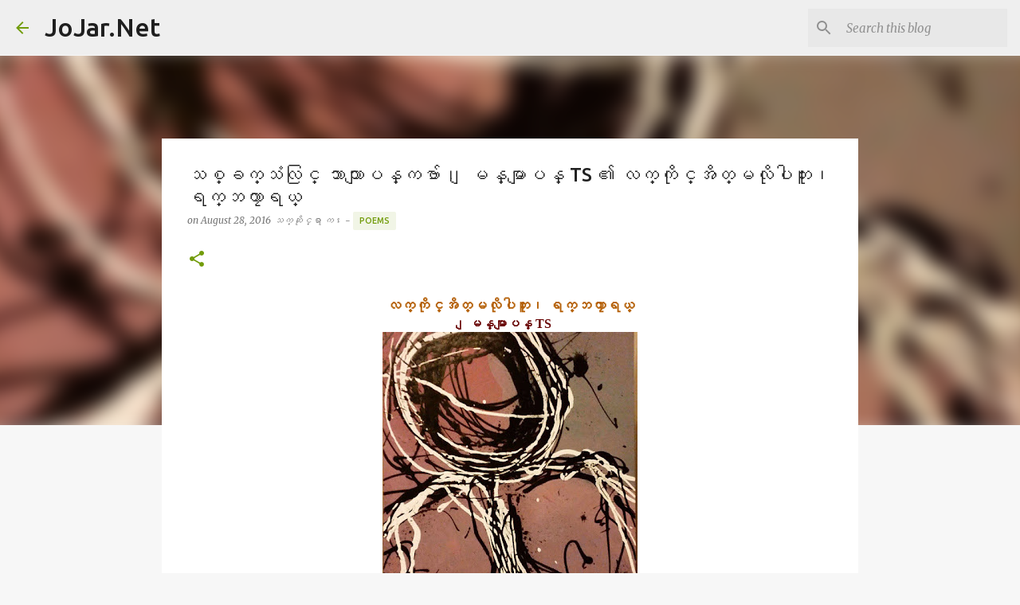

--- FILE ---
content_type: text/html; charset=UTF-8
request_url: http://www.jojar.net/2016/08/ts_28.html
body_size: 26962
content:
<!DOCTYPE html>
<html dir='ltr' lang='en'>
<head>
<meta content='width=device-width, initial-scale=1' name='viewport'/>
<title>သစ&#4153;ခက&#4153;သ&#4150;လ&#4156;င&#4153; ဘ&#4140;သ&#4140;&#4155;ပန&#4153;ကဗ&#4154;&#4140;&#4170; &#4155;မန&#4153;မ&#4140;&#4155;ပန&#4153; TS &#4175; လက&#4153;က&#4141;&#4143;င&#4153;အ&#4141;တ&#4153;မလ&#4141;&#4143;ပ&#4139;ဘ&#4144;&#4152;&#4170; ရက&#4153;ဘက&#4192;&#4140;ရယ&#4153; </title>
<meta content='text/html; charset=UTF-8' http-equiv='Content-Type'/>
<!-- Chrome, Firefox OS and Opera -->
<meta content='#f7f7f7' name='theme-color'/>
<!-- Windows Phone -->
<meta content='#f7f7f7' name='msapplication-navbutton-color'/>
<meta content='blogger' name='generator'/>
<link href='http://www.jojar.net/favicon.ico' rel='icon' type='image/x-icon'/>
<link href='http://www.jojar.net/2016/08/ts_28.html' rel='canonical'/>
<link rel="alternate" type="application/atom+xml" title="JoJar.Net - Atom" href="http://www.jojar.net/feeds/posts/default" />
<link rel="alternate" type="application/rss+xml" title="JoJar.Net - RSS" href="http://www.jojar.net/feeds/posts/default?alt=rss" />
<link rel="service.post" type="application/atom+xml" title="JoJar.Net - Atom" href="https://www.blogger.com/feeds/5728802575592439031/posts/default" />

<link rel="alternate" type="application/atom+xml" title="JoJar.Net - Atom" href="http://www.jojar.net/feeds/1919546450486729984/comments/default" />
<!--Can't find substitution for tag [blog.ieCssRetrofitLinks]-->
<link href='https://blogger.googleusercontent.com/img/b/R29vZ2xl/AVvXsEhUaYvz91nfM0noRYH8Vlya2MfEJi0DdWPW8QZH2mf5sn4dait6kdFlp5CF3iHqo7eMTDCi-lqYheXuhAzbpgupHYulKbBFRIHxK-sYPdLKMOZtUW4okVtFXqb2rGVBtUhOulvxRfTrMqsJ/s320/mulpix.com%252C+11328540_104325323244654_1182686585_n.jpg' rel='image_src'/>
<meta content='http://www.jojar.net/2016/08/ts_28.html' property='og:url'/>
<meta content='သစ္ခက္သံလြင္ ဘာသာျပန္ကဗ်ာ၊ ျမန္မာျပန္ TS ၏ လက္ကိုင္အိတ္မလိုပါဘူး၊ ရက္ဘကၠာရယ္ ' property='og:title'/>
<meta content='       လက္ကိုင္အိတ္မလိုပါဘူး၊ ရက္ဘကၠာရယ္ ျမန္မာျပန္ TS   mulpix.com       လက္ကိုင္အိတ္မလိုပါဘူး၊ ရက္ဘကၠာရယ္၊ မ်က္ႏွာက  စတိုးဆိုင္ျပတင္းဆီမွာ...' property='og:description'/>
<meta content='https://blogger.googleusercontent.com/img/b/R29vZ2xl/AVvXsEhUaYvz91nfM0noRYH8Vlya2MfEJi0DdWPW8QZH2mf5sn4dait6kdFlp5CF3iHqo7eMTDCi-lqYheXuhAzbpgupHYulKbBFRIHxK-sYPdLKMOZtUW4okVtFXqb2rGVBtUhOulvxRfTrMqsJ/w1200-h630-p-k-no-nu/mulpix.com%252C+11328540_104325323244654_1182686585_n.jpg' property='og:image'/>
<style type='text/css'>@font-face{font-family:'Merriweather';font-style:italic;font-weight:300;font-stretch:100%;font-display:swap;src:url(//fonts.gstatic.com/s/merriweather/v33/u-4c0qyriQwlOrhSvowK_l5-eTxCVx0ZbwLvKH2Gk9hLmp0v5yA-xXPqCzLvF-adrHOg7iDTFw.woff2)format('woff2');unicode-range:U+0460-052F,U+1C80-1C8A,U+20B4,U+2DE0-2DFF,U+A640-A69F,U+FE2E-FE2F;}@font-face{font-family:'Merriweather';font-style:italic;font-weight:300;font-stretch:100%;font-display:swap;src:url(//fonts.gstatic.com/s/merriweather/v33/u-4c0qyriQwlOrhSvowK_l5-eTxCVx0ZbwLvKH2Gk9hLmp0v5yA-xXPqCzLvF--drHOg7iDTFw.woff2)format('woff2');unicode-range:U+0301,U+0400-045F,U+0490-0491,U+04B0-04B1,U+2116;}@font-face{font-family:'Merriweather';font-style:italic;font-weight:300;font-stretch:100%;font-display:swap;src:url(//fonts.gstatic.com/s/merriweather/v33/u-4c0qyriQwlOrhSvowK_l5-eTxCVx0ZbwLvKH2Gk9hLmp0v5yA-xXPqCzLvF-SdrHOg7iDTFw.woff2)format('woff2');unicode-range:U+0102-0103,U+0110-0111,U+0128-0129,U+0168-0169,U+01A0-01A1,U+01AF-01B0,U+0300-0301,U+0303-0304,U+0308-0309,U+0323,U+0329,U+1EA0-1EF9,U+20AB;}@font-face{font-family:'Merriweather';font-style:italic;font-weight:300;font-stretch:100%;font-display:swap;src:url(//fonts.gstatic.com/s/merriweather/v33/u-4c0qyriQwlOrhSvowK_l5-eTxCVx0ZbwLvKH2Gk9hLmp0v5yA-xXPqCzLvF-WdrHOg7iDTFw.woff2)format('woff2');unicode-range:U+0100-02BA,U+02BD-02C5,U+02C7-02CC,U+02CE-02D7,U+02DD-02FF,U+0304,U+0308,U+0329,U+1D00-1DBF,U+1E00-1E9F,U+1EF2-1EFF,U+2020,U+20A0-20AB,U+20AD-20C0,U+2113,U+2C60-2C7F,U+A720-A7FF;}@font-face{font-family:'Merriweather';font-style:italic;font-weight:300;font-stretch:100%;font-display:swap;src:url(//fonts.gstatic.com/s/merriweather/v33/u-4c0qyriQwlOrhSvowK_l5-eTxCVx0ZbwLvKH2Gk9hLmp0v5yA-xXPqCzLvF-udrHOg7iA.woff2)format('woff2');unicode-range:U+0000-00FF,U+0131,U+0152-0153,U+02BB-02BC,U+02C6,U+02DA,U+02DC,U+0304,U+0308,U+0329,U+2000-206F,U+20AC,U+2122,U+2191,U+2193,U+2212,U+2215,U+FEFF,U+FFFD;}@font-face{font-family:'Merriweather';font-style:italic;font-weight:400;font-stretch:100%;font-display:swap;src:url(//fonts.gstatic.com/s/merriweather/v33/u-4c0qyriQwlOrhSvowK_l5-eTxCVx0ZbwLvKH2Gk9hLmp0v5yA-xXPqCzLvF-adrHOg7iDTFw.woff2)format('woff2');unicode-range:U+0460-052F,U+1C80-1C8A,U+20B4,U+2DE0-2DFF,U+A640-A69F,U+FE2E-FE2F;}@font-face{font-family:'Merriweather';font-style:italic;font-weight:400;font-stretch:100%;font-display:swap;src:url(//fonts.gstatic.com/s/merriweather/v33/u-4c0qyriQwlOrhSvowK_l5-eTxCVx0ZbwLvKH2Gk9hLmp0v5yA-xXPqCzLvF--drHOg7iDTFw.woff2)format('woff2');unicode-range:U+0301,U+0400-045F,U+0490-0491,U+04B0-04B1,U+2116;}@font-face{font-family:'Merriweather';font-style:italic;font-weight:400;font-stretch:100%;font-display:swap;src:url(//fonts.gstatic.com/s/merriweather/v33/u-4c0qyriQwlOrhSvowK_l5-eTxCVx0ZbwLvKH2Gk9hLmp0v5yA-xXPqCzLvF-SdrHOg7iDTFw.woff2)format('woff2');unicode-range:U+0102-0103,U+0110-0111,U+0128-0129,U+0168-0169,U+01A0-01A1,U+01AF-01B0,U+0300-0301,U+0303-0304,U+0308-0309,U+0323,U+0329,U+1EA0-1EF9,U+20AB;}@font-face{font-family:'Merriweather';font-style:italic;font-weight:400;font-stretch:100%;font-display:swap;src:url(//fonts.gstatic.com/s/merriweather/v33/u-4c0qyriQwlOrhSvowK_l5-eTxCVx0ZbwLvKH2Gk9hLmp0v5yA-xXPqCzLvF-WdrHOg7iDTFw.woff2)format('woff2');unicode-range:U+0100-02BA,U+02BD-02C5,U+02C7-02CC,U+02CE-02D7,U+02DD-02FF,U+0304,U+0308,U+0329,U+1D00-1DBF,U+1E00-1E9F,U+1EF2-1EFF,U+2020,U+20A0-20AB,U+20AD-20C0,U+2113,U+2C60-2C7F,U+A720-A7FF;}@font-face{font-family:'Merriweather';font-style:italic;font-weight:400;font-stretch:100%;font-display:swap;src:url(//fonts.gstatic.com/s/merriweather/v33/u-4c0qyriQwlOrhSvowK_l5-eTxCVx0ZbwLvKH2Gk9hLmp0v5yA-xXPqCzLvF-udrHOg7iA.woff2)format('woff2');unicode-range:U+0000-00FF,U+0131,U+0152-0153,U+02BB-02BC,U+02C6,U+02DA,U+02DC,U+0304,U+0308,U+0329,U+2000-206F,U+20AC,U+2122,U+2191,U+2193,U+2212,U+2215,U+FEFF,U+FFFD;}@font-face{font-family:'Merriweather';font-style:normal;font-weight:400;font-stretch:100%;font-display:swap;src:url(//fonts.gstatic.com/s/merriweather/v33/u-4D0qyriQwlOrhSvowK_l5UcA6zuSYEqOzpPe3HOZJ5eX1WtLaQwmYiScCmDxhtNOKl8yDr3icaGV31CPDaYKfFQn0.woff2)format('woff2');unicode-range:U+0460-052F,U+1C80-1C8A,U+20B4,U+2DE0-2DFF,U+A640-A69F,U+FE2E-FE2F;}@font-face{font-family:'Merriweather';font-style:normal;font-weight:400;font-stretch:100%;font-display:swap;src:url(//fonts.gstatic.com/s/merriweather/v33/u-4D0qyriQwlOrhSvowK_l5UcA6zuSYEqOzpPe3HOZJ5eX1WtLaQwmYiScCmDxhtNOKl8yDr3icaEF31CPDaYKfFQn0.woff2)format('woff2');unicode-range:U+0301,U+0400-045F,U+0490-0491,U+04B0-04B1,U+2116;}@font-face{font-family:'Merriweather';font-style:normal;font-weight:400;font-stretch:100%;font-display:swap;src:url(//fonts.gstatic.com/s/merriweather/v33/u-4D0qyriQwlOrhSvowK_l5UcA6zuSYEqOzpPe3HOZJ5eX1WtLaQwmYiScCmDxhtNOKl8yDr3icaG131CPDaYKfFQn0.woff2)format('woff2');unicode-range:U+0102-0103,U+0110-0111,U+0128-0129,U+0168-0169,U+01A0-01A1,U+01AF-01B0,U+0300-0301,U+0303-0304,U+0308-0309,U+0323,U+0329,U+1EA0-1EF9,U+20AB;}@font-face{font-family:'Merriweather';font-style:normal;font-weight:400;font-stretch:100%;font-display:swap;src:url(//fonts.gstatic.com/s/merriweather/v33/u-4D0qyriQwlOrhSvowK_l5UcA6zuSYEqOzpPe3HOZJ5eX1WtLaQwmYiScCmDxhtNOKl8yDr3icaGl31CPDaYKfFQn0.woff2)format('woff2');unicode-range:U+0100-02BA,U+02BD-02C5,U+02C7-02CC,U+02CE-02D7,U+02DD-02FF,U+0304,U+0308,U+0329,U+1D00-1DBF,U+1E00-1E9F,U+1EF2-1EFF,U+2020,U+20A0-20AB,U+20AD-20C0,U+2113,U+2C60-2C7F,U+A720-A7FF;}@font-face{font-family:'Merriweather';font-style:normal;font-weight:400;font-stretch:100%;font-display:swap;src:url(//fonts.gstatic.com/s/merriweather/v33/u-4D0qyriQwlOrhSvowK_l5UcA6zuSYEqOzpPe3HOZJ5eX1WtLaQwmYiScCmDxhtNOKl8yDr3icaFF31CPDaYKfF.woff2)format('woff2');unicode-range:U+0000-00FF,U+0131,U+0152-0153,U+02BB-02BC,U+02C6,U+02DA,U+02DC,U+0304,U+0308,U+0329,U+2000-206F,U+20AC,U+2122,U+2191,U+2193,U+2212,U+2215,U+FEFF,U+FFFD;}@font-face{font-family:'Ubuntu';font-style:normal;font-weight:400;font-display:swap;src:url(//fonts.gstatic.com/s/ubuntu/v21/4iCs6KVjbNBYlgoKcg72nU6AF7xm.woff2)format('woff2');unicode-range:U+0460-052F,U+1C80-1C8A,U+20B4,U+2DE0-2DFF,U+A640-A69F,U+FE2E-FE2F;}@font-face{font-family:'Ubuntu';font-style:normal;font-weight:400;font-display:swap;src:url(//fonts.gstatic.com/s/ubuntu/v21/4iCs6KVjbNBYlgoKew72nU6AF7xm.woff2)format('woff2');unicode-range:U+0301,U+0400-045F,U+0490-0491,U+04B0-04B1,U+2116;}@font-face{font-family:'Ubuntu';font-style:normal;font-weight:400;font-display:swap;src:url(//fonts.gstatic.com/s/ubuntu/v21/4iCs6KVjbNBYlgoKcw72nU6AF7xm.woff2)format('woff2');unicode-range:U+1F00-1FFF;}@font-face{font-family:'Ubuntu';font-style:normal;font-weight:400;font-display:swap;src:url(//fonts.gstatic.com/s/ubuntu/v21/4iCs6KVjbNBYlgoKfA72nU6AF7xm.woff2)format('woff2');unicode-range:U+0370-0377,U+037A-037F,U+0384-038A,U+038C,U+038E-03A1,U+03A3-03FF;}@font-face{font-family:'Ubuntu';font-style:normal;font-weight:400;font-display:swap;src:url(//fonts.gstatic.com/s/ubuntu/v21/4iCs6KVjbNBYlgoKcQ72nU6AF7xm.woff2)format('woff2');unicode-range:U+0100-02BA,U+02BD-02C5,U+02C7-02CC,U+02CE-02D7,U+02DD-02FF,U+0304,U+0308,U+0329,U+1D00-1DBF,U+1E00-1E9F,U+1EF2-1EFF,U+2020,U+20A0-20AB,U+20AD-20C0,U+2113,U+2C60-2C7F,U+A720-A7FF;}@font-face{font-family:'Ubuntu';font-style:normal;font-weight:400;font-display:swap;src:url(//fonts.gstatic.com/s/ubuntu/v21/4iCs6KVjbNBYlgoKfw72nU6AFw.woff2)format('woff2');unicode-range:U+0000-00FF,U+0131,U+0152-0153,U+02BB-02BC,U+02C6,U+02DA,U+02DC,U+0304,U+0308,U+0329,U+2000-206F,U+20AC,U+2122,U+2191,U+2193,U+2212,U+2215,U+FEFF,U+FFFD;}@font-face{font-family:'Ubuntu';font-style:normal;font-weight:500;font-display:swap;src:url(//fonts.gstatic.com/s/ubuntu/v21/4iCv6KVjbNBYlgoCjC3jvWyNPYZvg7UI.woff2)format('woff2');unicode-range:U+0460-052F,U+1C80-1C8A,U+20B4,U+2DE0-2DFF,U+A640-A69F,U+FE2E-FE2F;}@font-face{font-family:'Ubuntu';font-style:normal;font-weight:500;font-display:swap;src:url(//fonts.gstatic.com/s/ubuntu/v21/4iCv6KVjbNBYlgoCjC3jtGyNPYZvg7UI.woff2)format('woff2');unicode-range:U+0301,U+0400-045F,U+0490-0491,U+04B0-04B1,U+2116;}@font-face{font-family:'Ubuntu';font-style:normal;font-weight:500;font-display:swap;src:url(//fonts.gstatic.com/s/ubuntu/v21/4iCv6KVjbNBYlgoCjC3jvGyNPYZvg7UI.woff2)format('woff2');unicode-range:U+1F00-1FFF;}@font-face{font-family:'Ubuntu';font-style:normal;font-weight:500;font-display:swap;src:url(//fonts.gstatic.com/s/ubuntu/v21/4iCv6KVjbNBYlgoCjC3js2yNPYZvg7UI.woff2)format('woff2');unicode-range:U+0370-0377,U+037A-037F,U+0384-038A,U+038C,U+038E-03A1,U+03A3-03FF;}@font-face{font-family:'Ubuntu';font-style:normal;font-weight:500;font-display:swap;src:url(//fonts.gstatic.com/s/ubuntu/v21/4iCv6KVjbNBYlgoCjC3jvmyNPYZvg7UI.woff2)format('woff2');unicode-range:U+0100-02BA,U+02BD-02C5,U+02C7-02CC,U+02CE-02D7,U+02DD-02FF,U+0304,U+0308,U+0329,U+1D00-1DBF,U+1E00-1E9F,U+1EF2-1EFF,U+2020,U+20A0-20AB,U+20AD-20C0,U+2113,U+2C60-2C7F,U+A720-A7FF;}@font-face{font-family:'Ubuntu';font-style:normal;font-weight:500;font-display:swap;src:url(//fonts.gstatic.com/s/ubuntu/v21/4iCv6KVjbNBYlgoCjC3jsGyNPYZvgw.woff2)format('woff2');unicode-range:U+0000-00FF,U+0131,U+0152-0153,U+02BB-02BC,U+02C6,U+02DA,U+02DC,U+0304,U+0308,U+0329,U+2000-206F,U+20AC,U+2122,U+2191,U+2193,U+2212,U+2215,U+FEFF,U+FFFD;}@font-face{font-family:'Ubuntu';font-style:normal;font-weight:700;font-display:swap;src:url(//fonts.gstatic.com/s/ubuntu/v21/4iCv6KVjbNBYlgoCxCvjvWyNPYZvg7UI.woff2)format('woff2');unicode-range:U+0460-052F,U+1C80-1C8A,U+20B4,U+2DE0-2DFF,U+A640-A69F,U+FE2E-FE2F;}@font-face{font-family:'Ubuntu';font-style:normal;font-weight:700;font-display:swap;src:url(//fonts.gstatic.com/s/ubuntu/v21/4iCv6KVjbNBYlgoCxCvjtGyNPYZvg7UI.woff2)format('woff2');unicode-range:U+0301,U+0400-045F,U+0490-0491,U+04B0-04B1,U+2116;}@font-face{font-family:'Ubuntu';font-style:normal;font-weight:700;font-display:swap;src:url(//fonts.gstatic.com/s/ubuntu/v21/4iCv6KVjbNBYlgoCxCvjvGyNPYZvg7UI.woff2)format('woff2');unicode-range:U+1F00-1FFF;}@font-face{font-family:'Ubuntu';font-style:normal;font-weight:700;font-display:swap;src:url(//fonts.gstatic.com/s/ubuntu/v21/4iCv6KVjbNBYlgoCxCvjs2yNPYZvg7UI.woff2)format('woff2');unicode-range:U+0370-0377,U+037A-037F,U+0384-038A,U+038C,U+038E-03A1,U+03A3-03FF;}@font-face{font-family:'Ubuntu';font-style:normal;font-weight:700;font-display:swap;src:url(//fonts.gstatic.com/s/ubuntu/v21/4iCv6KVjbNBYlgoCxCvjvmyNPYZvg7UI.woff2)format('woff2');unicode-range:U+0100-02BA,U+02BD-02C5,U+02C7-02CC,U+02CE-02D7,U+02DD-02FF,U+0304,U+0308,U+0329,U+1D00-1DBF,U+1E00-1E9F,U+1EF2-1EFF,U+2020,U+20A0-20AB,U+20AD-20C0,U+2113,U+2C60-2C7F,U+A720-A7FF;}@font-face{font-family:'Ubuntu';font-style:normal;font-weight:700;font-display:swap;src:url(//fonts.gstatic.com/s/ubuntu/v21/4iCv6KVjbNBYlgoCxCvjsGyNPYZvgw.woff2)format('woff2');unicode-range:U+0000-00FF,U+0131,U+0152-0153,U+02BB-02BC,U+02C6,U+02DA,U+02DC,U+0304,U+0308,U+0329,U+2000-206F,U+20AC,U+2122,U+2191,U+2193,U+2212,U+2215,U+FEFF,U+FFFD;}</style>
<style id='page-skin-1' type='text/css'><!--
/*! normalize.css v8.0.0 | MIT License | github.com/necolas/normalize.css */html{line-height:1.15;-webkit-text-size-adjust:100%}body{margin:0}h1{font-size:2em;margin:.67em 0}hr{box-sizing:content-box;height:0;overflow:visible}pre{font-family:monospace,monospace;font-size:1em}a{background-color:transparent}abbr[title]{border-bottom:none;text-decoration:underline;text-decoration:underline dotted}b,strong{font-weight:bolder}code,kbd,samp{font-family:monospace,monospace;font-size:1em}small{font-size:80%}sub,sup{font-size:75%;line-height:0;position:relative;vertical-align:baseline}sub{bottom:-0.25em}sup{top:-0.5em}img{border-style:none}button,input,optgroup,select,textarea{font-family:inherit;font-size:100%;line-height:1.15;margin:0}button,input{overflow:visible}button,select{text-transform:none}button,[type="button"],[type="reset"],[type="submit"]{-webkit-appearance:button}button::-moz-focus-inner,[type="button"]::-moz-focus-inner,[type="reset"]::-moz-focus-inner,[type="submit"]::-moz-focus-inner{border-style:none;padding:0}button:-moz-focusring,[type="button"]:-moz-focusring,[type="reset"]:-moz-focusring,[type="submit"]:-moz-focusring{outline:1px dotted ButtonText}fieldset{padding:.35em .75em .625em}legend{box-sizing:border-box;color:inherit;display:table;max-width:100%;padding:0;white-space:normal}progress{vertical-align:baseline}textarea{overflow:auto}[type="checkbox"],[type="radio"]{box-sizing:border-box;padding:0}[type="number"]::-webkit-inner-spin-button,[type="number"]::-webkit-outer-spin-button{height:auto}[type="search"]{-webkit-appearance:textfield;outline-offset:-2px}[type="search"]::-webkit-search-decoration{-webkit-appearance:none}::-webkit-file-upload-button{-webkit-appearance:button;font:inherit}details{display:block}summary{display:list-item}template{display:none}[hidden]{display:none}
/*!************************************************
* Blogger Template Style
* Name: Emporio
**************************************************/
body{
word-wrap:break-word;
overflow-wrap:break-word;
word-break:break-word
}
.hidden{
display:none
}
.invisible{
visibility:hidden
}
.container:after,.float-container:after{
clear:both;
content:"";
display:table
}
.clearboth{
clear:both
}
#comments .comment .comment-actions,.subscribe-popup .FollowByEmail .follow-by-email-submit{
background:transparent;
border:0;
box-shadow:none;
color:#729c0b;
cursor:pointer;
font-size:14px;
font-weight:700;
outline:none;
text-decoration:none;
text-transform:uppercase;
width:auto
}
.dim-overlay{
height:100vh;
left:0;
position:fixed;
top:0;
width:100%
}
#sharing-dim-overlay{
background-color:transparent
}
input::-ms-clear{
display:none
}
.blogger-logo,.svg-icon-24.blogger-logo{
fill:#ff9800;
opacity:1
}
.skip-navigation{
background-color:#fff;
box-sizing:border-box;
color:#000;
display:block;
height:0;
left:0;
line-height:50px;
overflow:hidden;
padding-top:0;
position:fixed;
text-align:center;
top:0;
-webkit-transition:box-shadow .3s,height .3s,padding-top .3s;
transition:box-shadow .3s,height .3s,padding-top .3s;
width:100%;
z-index:900
}
.skip-navigation:focus{
box-shadow:0 4px 5px 0 rgba(0,0,0,.14),0 1px 10px 0 rgba(0,0,0,.12),0 2px 4px -1px rgba(0,0,0,.2);
height:50px
}
#main{
outline:none
}
.main-heading{
clip:rect(1px,1px,1px,1px);
border:0;
height:1px;
overflow:hidden;
padding:0;
position:absolute;
width:1px
}
.Attribution{
margin-top:1em;
text-align:center
}
.Attribution .blogger img,.Attribution .blogger svg{
vertical-align:bottom
}
.Attribution .blogger img{
margin-right:.5em
}
.Attribution div{
line-height:24px;
margin-top:.5em
}
.Attribution .copyright,.Attribution .image-attribution{
font-size:.7em;
margin-top:1.5em
}
.bg-photo{
background-attachment:scroll!important
}
body .CSS_LIGHTBOX{
z-index:900
}
.extendable .show-less,.extendable .show-more{
border-color:#729c0b;
color:#729c0b;
margin-top:8px
}
.extendable .show-less.hidden,.extendable .show-more.hidden,.inline-ad{
display:none
}
.inline-ad{
max-width:100%;
overflow:hidden
}
.adsbygoogle{
display:block
}
#cookieChoiceInfo{
bottom:0;
top:auto
}
iframe.b-hbp-video{
border:0
}
.post-body iframe{
max-width:100%
}
.post-body a[imageanchor="1"]{
display:inline-block
}
.byline{
margin-right:1em
}
.byline:last-child{
margin-right:0
}
.link-copied-dialog{
max-width:520px;
outline:0
}
.link-copied-dialog .modal-dialog-buttons{
margin-top:8px
}
.link-copied-dialog .goog-buttonset-default{
background:transparent;
border:0
}
.link-copied-dialog .goog-buttonset-default:focus{
outline:0
}
.paging-control-container{
margin-bottom:16px
}
.paging-control-container .paging-control{
display:inline-block
}
.paging-control-container .comment-range-text:after,.paging-control-container .paging-control{
color:#729c0b
}
.paging-control-container .comment-range-text,.paging-control-container .paging-control{
margin-right:8px
}
.paging-control-container .comment-range-text:after,.paging-control-container .paging-control:after{
padding-left:8px;
content:"\b7";
cursor:default;
pointer-events:none
}
.paging-control-container .comment-range-text:last-child:after,.paging-control-container .paging-control:last-child:after{
content:none
}
.byline.reactions iframe{
height:20px
}
.b-notification{
background-color:#fff;
border-bottom:1px solid #000;
box-sizing:border-box;
color:#000;
padding:16px 32px;
text-align:center
}
.b-notification.visible{
-webkit-transition:margin-top .3s cubic-bezier(.4,0,.2,1);
transition:margin-top .3s cubic-bezier(.4,0,.2,1)
}
.b-notification.invisible{
position:absolute
}
.b-notification-close{
position:absolute;
right:8px;
top:8px
}
.no-posts-message{
line-height:40px;
text-align:center
}
@media screen and (max-width:745px){
body.item-view .post-body a[imageanchor="1"][style*="float: left;"],body.item-view .post-body a[imageanchor="1"][style*="float: right;"]{
clear:none!important;
float:none!important
}
body.item-view .post-body a[imageanchor="1"] img{
display:block;
height:auto;
margin:0 auto
}
body.item-view .post-body>.separator:first-child>a[imageanchor="1"]:first-child{
margin-top:20px
}
.post-body a[imageanchor]{
display:block
}
body.item-view .post-body a[imageanchor="1"]{
margin-left:0!important;
margin-right:0!important
}
body.item-view .post-body a[imageanchor="1"]+a[imageanchor="1"]{
margin-top:16px
}
}
.item-control{
display:none
}
#comments{
border-top:1px dashed rgba(0,0,0,.54);
margin-top:20px;
padding:20px
}
#comments .comment-thread ol{
padding-left:0;
margin:0;
padding-left:0
}
#comments .comment .comment-replybox-single,#comments .comment-thread .comment-replies{
margin-left:60px
}
#comments .comment-thread .thread-count{
display:none
}
#comments .comment{
list-style-type:none;
padding:0 0 30px;
position:relative
}
#comments .comment .comment{
padding-bottom:8px
}
.comment .avatar-image-container{
position:absolute
}
.comment .avatar-image-container img{
border-radius:50%
}
.avatar-image-container svg,.comment .avatar-image-container .avatar-icon{
fill:#729c0b;
border:1px solid #729c0b;
border-radius:50%;
box-sizing:border-box;
height:35px;
margin:0;
padding:7px;
width:35px
}
.comment .comment-block{
margin-left:60px;
margin-top:10px;
padding-bottom:0
}
#comments .comment-author-header-wrapper{
margin-left:40px
}
#comments .comment .thread-expanded .comment-block{
padding-bottom:20px
}
#comments .comment .comment-header .user,#comments .comment .comment-header .user a{
color:#212121;
font-style:normal;
font-weight:700
}
#comments .comment .comment-actions{
bottom:0;
margin-bottom:15px;
position:absolute
}
#comments .comment .comment-actions>*{
margin-right:8px
}
#comments .comment .comment-header .datetime{
margin-left:8px;
bottom:0;
display:inline-block;
font-size:13px;
font-style:italic
}
#comments .comment .comment-footer .comment-timestamp a,#comments .comment .comment-header .datetime,#comments .comment .comment-header .datetime a{
color:rgba(33,33,33,.54)
}
#comments .comment .comment-content,.comment .comment-body{
margin-top:12px;
word-break:break-word
}
.comment-body{
margin-bottom:12px
}
#comments.embed[data-num-comments="0"]{
border:0;
margin-top:0;
padding-top:0
}
#comment-editor-src,#comments.embed[data-num-comments="0"] #comment-post-message,#comments.embed[data-num-comments="0"] div.comment-form>p,#comments.embed[data-num-comments="0"] p.comment-footer{
display:none
}
.comments .comments-content .loadmore.loaded{
max-height:0;
opacity:0;
overflow:hidden
}
.extendable .remaining-items{
height:0;
overflow:hidden;
-webkit-transition:height .3s cubic-bezier(.4,0,.2,1);
transition:height .3s cubic-bezier(.4,0,.2,1)
}
.extendable .remaining-items.expanded{
height:auto
}
.svg-icon-24,.svg-icon-24-button{
cursor:pointer;
height:24px;
min-width:24px;
width:24px
}
.touch-icon{
margin:-12px;
padding:12px
}
.touch-icon:active,.touch-icon:focus{
background-color:hsla(0,0%,60%,.4);
border-radius:50%
}
svg:not(:root).touch-icon{
overflow:visible
}
html[dir=rtl] .rtl-reversible-icon{
-webkit-transform:scaleX(-1);
transform:scaleX(-1)
}
.svg-icon-24-button,.touch-icon-button{
background:transparent;
border:0;
margin:0;
outline:none;
padding:0
}
.touch-icon-button .touch-icon:active,.touch-icon-button .touch-icon:focus{
background-color:transparent
}
.touch-icon-button:active .touch-icon,.touch-icon-button:focus .touch-icon{
background-color:hsla(0,0%,60%,.4);
border-radius:50%
}
.Profile .default-avatar-wrapper .avatar-icon{
fill:#729c0b;
border:1px solid #729c0b;
border-radius:50%;
box-sizing:border-box;
margin:0
}
.Profile .individual .default-avatar-wrapper .avatar-icon{
padding:25px
}
.Profile .individual .avatar-icon,.Profile .individual .profile-img{
height:90px;
width:90px
}
.Profile .team .default-avatar-wrapper .avatar-icon{
padding:8px
}
.Profile .team .avatar-icon,.Profile .team .default-avatar-wrapper,.Profile .team .profile-img{
height:40px;
width:40px
}
.snippet-container{
margin:0;
overflow:hidden;
position:relative
}
.snippet-fade{
right:0;
bottom:0;
box-sizing:border-box;
position:absolute;
width:96px
}
.snippet-fade:after{
content:"\2026";
float:right
}
.centered-top-container.sticky{
left:0;
position:fixed;
right:0;
top:0;
-webkit-transition-duration:.2s;
transition-duration:.2s;
-webkit-transition-property:opacity,-webkit-transform;
transition-property:opacity,-webkit-transform;
transition-property:transform,opacity;
transition-property:transform,opacity,-webkit-transform;
-webkit-transition-timing-function:cubic-bezier(.4,0,.2,1);
transition-timing-function:cubic-bezier(.4,0,.2,1);
width:auto;
z-index:8
}
.centered-top-placeholder{
display:none
}
.collapsed-header .centered-top-placeholder{
display:block
}
.centered-top-container .Header .replaced h1,.centered-top-placeholder .Header .replaced h1{
display:none
}
.centered-top-container.sticky .Header .replaced h1{
display:block
}
.centered-top-container.sticky .Header .header-widget{
background:none
}
.centered-top-container.sticky .Header .header-image-wrapper{
display:none
}
.centered-top-container img,.centered-top-placeholder img{
max-width:100%
}
.collapsible{
-webkit-transition:height .3s cubic-bezier(.4,0,.2,1);
transition:height .3s cubic-bezier(.4,0,.2,1)
}
.collapsible,.collapsible>summary{
display:block;
overflow:hidden
}
.collapsible>:not(summary){
display:none
}
.collapsible[open]>:not(summary){
display:block
}
.collapsible:focus,.collapsible>summary:focus{
outline:none
}
.collapsible>summary{
cursor:pointer;
display:block;
padding:0
}
.collapsible:focus>summary,.collapsible>summary:focus{
background-color:transparent
}
.collapsible>summary::-webkit-details-marker{
display:none
}
.collapsible-title{
-webkit-box-align:center;
align-items:center;
display:-webkit-box;
display:flex
}
.collapsible-title .title{
-webkit-box-flex:1;
-webkit-box-ordinal-group:1;
flex:1 1 auto;
order:0;
overflow:hidden;
text-overflow:ellipsis;
white-space:nowrap
}
.collapsible-title .chevron-down,.collapsible[open] .collapsible-title .chevron-up{
display:block
}
.collapsible-title .chevron-up,.collapsible[open] .collapsible-title .chevron-down{
display:none
}
.flat-button{
border-radius:2px;
font-weight:700;
margin:-8px;
padding:8px;
text-transform:uppercase
}
.flat-button,.flat-icon-button{
cursor:pointer;
display:inline-block
}
.flat-icon-button{
background:transparent;
border:0;
box-sizing:content-box;
line-height:0;
margin:-12px;
outline:none;
padding:12px
}
.flat-icon-button,.flat-icon-button .splash-wrapper{
border-radius:50%
}
.flat-icon-button .splash.animate{
-webkit-animation-duration:.3s;
animation-duration:.3s
}
body#layout .bg-photo,body#layout .bg-photo-overlay{
display:none
}
body#layout .centered{
max-width:954px
}
body#layout .navigation{
display:none
}
body#layout .sidebar-container{
display:inline-block;
width:40%
}
body#layout .hamburger-menu,body#layout .search{
display:none
}
.overflowable-container{
max-height:44px;
overflow:hidden;
position:relative
}
.overflow-button{
cursor:pointer
}
#overflowable-dim-overlay{
background:transparent
}
.overflow-popup{
background-color:#ffffff;
box-shadow:0 2px 2px 0 rgba(0,0,0,.14),0 3px 1px -2px rgba(0,0,0,.2),0 1px 5px 0 rgba(0,0,0,.12);
left:0;
max-width:calc(100% - 32px);
position:absolute;
top:0;
visibility:hidden;
z-index:101
}
.overflow-popup ul{
list-style:none
}
.overflow-popup .tabs li,.overflow-popup li{
display:block;
height:auto
}
.overflow-popup .tabs li{
padding-left:0;
padding-right:0
}
.overflow-button.hidden,.overflow-popup .tabs li.hidden,.overflow-popup li.hidden,.widget.Sharing .sharing-button{
display:none
}
.widget.Sharing .sharing-buttons li{
padding:0
}
.widget.Sharing .sharing-buttons li span{
display:none
}
.post-share-buttons{
position:relative
}
.sharing-open.touch-icon-button:active .touch-icon,.sharing-open.touch-icon-button:focus .touch-icon{
background-color:transparent
}
.share-buttons{
background-color:#ffffff;
border-radius:2px;
box-shadow:0 2px 2px 0 rgba(0,0,0,.14),0 3px 1px -2px rgba(0,0,0,.2),0 1px 5px 0 rgba(0,0,0,.12);
color:#000000;
list-style:none;
margin:0;
min-width:200px;
padding:8px 0;
position:absolute;
top:-11px;
z-index:101
}
.share-buttons.hidden{
display:none
}
.sharing-button{
background:transparent;
border:0;
cursor:pointer;
margin:0;
outline:none;
padding:0
}
.share-buttons li{
height:48px;
margin:0
}
.share-buttons li:last-child{
margin-bottom:0
}
.share-buttons li .sharing-platform-button{
box-sizing:border-box;
cursor:pointer;
display:block;
height:100%;
margin-bottom:0;
padding:0 16px;
position:relative;
width:100%
}
.share-buttons li .sharing-platform-button:focus,.share-buttons li .sharing-platform-button:hover{
background-color:hsla(0,0%,50%,.1);
outline:none
}
.share-buttons li svg[class*=" sharing-"],.share-buttons li svg[class^=sharing-]{
position:absolute;
top:10px
}
.share-buttons li span.sharing-platform-button{
position:relative;
top:0
}
.share-buttons li .platform-sharing-text{
margin-left:56px;
display:block;
font-size:16px;
line-height:48px;
white-space:nowrap
}
.sidebar-container{
-webkit-overflow-scrolling:touch;
background-color:#f7f7f7;
max-width:280px;
overflow-y:auto;
-webkit-transition-duration:.3s;
transition-duration:.3s;
-webkit-transition-property:-webkit-transform;
transition-property:-webkit-transform;
transition-property:transform;
transition-property:transform,-webkit-transform;
-webkit-transition-timing-function:cubic-bezier(0,0,.2,1);
transition-timing-function:cubic-bezier(0,0,.2,1);
width:280px;
z-index:101
}
.sidebar-container .navigation{
line-height:0;
padding:16px
}
.sidebar-container .sidebar-back{
cursor:pointer
}
.sidebar-container .widget{
background:none;
margin:0 16px;
padding:16px 0
}
.sidebar-container .widget .title{
color:#000000;
margin:0
}
.sidebar-container .widget ul{
list-style:none;
margin:0;
padding:0
}
.sidebar-container .widget ul ul{
margin-left:1em
}
.sidebar-container .widget li{
font-size:16px;
line-height:normal
}
.sidebar-container .widget+.widget{
border-top:1px solid rgba(0, 0, 0, 0.12)
}
.BlogArchive li{
margin:16px 0
}
.BlogArchive li:last-child{
margin-bottom:0
}
.Label li a{
display:inline-block
}
.BlogArchive .post-count,.Label .label-count{
margin-left:.25em;
float:right
}
.BlogArchive .post-count:before,.Label .label-count:before{
content:"("
}
.BlogArchive .post-count:after,.Label .label-count:after{
content:")"
}
.widget.Translate .skiptranslate>div{
display:block!important
}
.widget.Profile .profile-link{
display:-webkit-box;
display:flex
}
.widget.Profile .team-member .default-avatar-wrapper,.widget.Profile .team-member .profile-img{
-webkit-box-flex:0;
margin-right:1em;
flex:0 0 auto
}
.widget.Profile .individual .profile-link{
-webkit-box-orient:vertical;
-webkit-box-direction:normal;
flex-direction:column
}
.widget.Profile .team .profile-link .profile-name{
-webkit-box-flex:1;
align-self:center;
display:block;
flex:1 1 auto
}
.dim-overlay{
background-color:rgba(0,0,0,.54)
}
body.sidebar-visible{
overflow-y:hidden
}
@media screen and (max-width:680px){
.sidebar-container{
bottom:0;
left:auto;
position:fixed;
right:0;
top:0
}
.sidebar-container.sidebar-invisible{
-webkit-transform:translateX(100%);
transform:translateX(100%);
-webkit-transition-timing-function:cubic-bezier(.4,0,.6,1);
transition-timing-function:cubic-bezier(.4,0,.6,1)
}
}
.dialog{
background:#ffffff;
box-shadow:0 2px 2px 0 rgba(0,0,0,.14),0 3px 1px -2px rgba(0,0,0,.2),0 1px 5px 0 rgba(0,0,0,.12);
box-sizing:border-box;
color:#000000;
padding:30px;
position:fixed;
text-align:center;
width:calc(100% - 24px);
z-index:101
}
.dialog input[type=email],.dialog input[type=text]{
background-color:transparent;
border:0;
border-bottom:1px solid rgba(0,0,0,.12);
color:#000000;
display:block;
font-family:Ubuntu, sans-serif;
font-size:16px;
line-height:24px;
margin:auto;
outline:none;
padding-bottom:7px;
text-align:center;
width:100%
}
.dialog input[type=email]::-webkit-input-placeholder,.dialog input[type=text]::-webkit-input-placeholder{
color:rgba(0,0,0,.5)
}
.dialog input[type=email]::-moz-placeholder,.dialog input[type=text]::-moz-placeholder{
color:rgba(0,0,0,.5)
}
.dialog input[type=email]:-ms-input-placeholder,.dialog input[type=text]:-ms-input-placeholder{
color:rgba(0,0,0,.5)
}
.dialog input[type=email]::-ms-input-placeholder,.dialog input[type=text]::-ms-input-placeholder{
color:rgba(0,0,0,.5)
}
.dialog input[type=email]::placeholder,.dialog input[type=text]::placeholder{
color:rgba(0,0,0,.5)
}
.dialog input[type=email]:focus,.dialog input[type=text]:focus{
border-bottom:2px solid #729c0b;
padding-bottom:6px
}
.dialog input.no-cursor{
color:transparent;
text-shadow:0 0 0 #000000
}
.dialog input.no-cursor:focus{
outline:none
}
.dialog input[type=submit]{
font-family:Ubuntu, sans-serif
}
.dialog .goog-buttonset-default{
color:#729c0b
}
.loading-spinner-large{
-webkit-animation:mspin-rotate 1568.63ms linear infinite;
animation:mspin-rotate 1568.63ms linear infinite;
height:48px;
overflow:hidden;
position:absolute;
width:48px;
z-index:200
}
.loading-spinner-large>div{
-webkit-animation:mspin-revrot 5332ms steps(4) infinite;
animation:mspin-revrot 5332ms steps(4) infinite
}
.loading-spinner-large>div>div{
-webkit-animation:mspin-singlecolor-large-film 1333ms steps(81) infinite;
animation:mspin-singlecolor-large-film 1333ms steps(81) infinite;
background-size:100%;
height:48px;
width:3888px
}
.mspin-black-large>div>div,.mspin-grey_54-large>div>div{
background-image:url(https://www.blogblog.com/indie/mspin_black_large.svg)
}
.mspin-white-large>div>div{
background-image:url(https://www.blogblog.com/indie/mspin_white_large.svg)
}
.mspin-grey_54-large{
opacity:.54
}
@-webkit-keyframes mspin-singlecolor-large-film{
0%{
-webkit-transform:translateX(0);
transform:translateX(0)
}
to{
-webkit-transform:translateX(-3888px);
transform:translateX(-3888px)
}
}
@keyframes mspin-singlecolor-large-film{
0%{
-webkit-transform:translateX(0);
transform:translateX(0)
}
to{
-webkit-transform:translateX(-3888px);
transform:translateX(-3888px)
}
}
@-webkit-keyframes mspin-rotate{
0%{
-webkit-transform:rotate(0deg);
transform:rotate(0deg)
}
to{
-webkit-transform:rotate(1turn);
transform:rotate(1turn)
}
}
@keyframes mspin-rotate{
0%{
-webkit-transform:rotate(0deg);
transform:rotate(0deg)
}
to{
-webkit-transform:rotate(1turn);
transform:rotate(1turn)
}
}
@-webkit-keyframes mspin-revrot{
0%{
-webkit-transform:rotate(0deg);
transform:rotate(0deg)
}
to{
-webkit-transform:rotate(-1turn);
transform:rotate(-1turn)
}
}
@keyframes mspin-revrot{
0%{
-webkit-transform:rotate(0deg);
transform:rotate(0deg)
}
to{
-webkit-transform:rotate(-1turn);
transform:rotate(-1turn)
}
}
.subscribe-popup{
max-width:364px
}
.subscribe-popup h3{
color:#212121;
font-size:1.8em;
margin-top:0
}
.subscribe-popup .FollowByEmail h3{
display:none
}
.subscribe-popup .FollowByEmail .follow-by-email-submit{
color:#729c0b;
display:inline-block;
margin:24px auto 0;
white-space:normal;
width:auto
}
.subscribe-popup .FollowByEmail .follow-by-email-submit:disabled{
cursor:default;
opacity:.3
}
@media (max-width:800px){
.blog-name div.widget.Subscribe{
margin-bottom:16px
}
body.item-view .blog-name div.widget.Subscribe{
margin:8px auto 16px;
width:100%
}
}
.sidebar-container .svg-icon-24{
fill:#729c0b
}
.centered-top .svg-icon-24{
fill:#729c0b
}
.centered-bottom .svg-icon-24.touch-icon,.centered-bottom a .svg-icon-24,.centered-bottom button .svg-icon-24{
fill:#729c0b
}
.post-wrapper .svg-icon-24.touch-icon,.post-wrapper a .svg-icon-24,.post-wrapper button .svg-icon-24{
fill:#729c0b
}
.centered-bottom .share-buttons .svg-icon-24,.share-buttons .svg-icon-24{
fill:#729c0b
}
.svg-icon-24.hamburger-menu{
fill:#729c0b
}
body#layout .page_body{
padding:0;
position:relative;
top:0
}
body#layout .page{
display:inline-block;
left:inherit;
position:relative;
vertical-align:top;
width:540px
}
body{
background:#f7f7f7 none repeat scroll top left;
background-color:#f7f7f7;
background-size:cover;
font:400 16px Ubuntu, sans-serif;
margin:0;
min-height:100vh
}
body,h3,h3.title{
color:#000000
}
.post-wrapper .post-title,.post-wrapper .post-title a,.post-wrapper .post-title a:hover,.post-wrapper .post-title a:visited{
color:#212121
}
a{
color:#729c0b;
text-decoration:none
}
a:visited{
color:#729c0b
}
a:hover{
color:#729c0b
}
blockquote{
color:#424242;
font:400 16px Ubuntu, sans-serif;
font-size:x-large;
font-style:italic;
font-weight:300;
text-align:center
}
.dim-overlay{
z-index:100
}
.page{
-webkit-box-orient:vertical;
-webkit-box-direction:normal;
box-sizing:border-box;
display:-webkit-box;
display:flex;
flex-direction:column;
min-height:100vh;
padding-bottom:1em
}
.page>*{
-webkit-box-flex:0;
flex:0 0 auto
}
.page>#footer{
margin-top:auto
}
.bg-photo-container{
overflow:hidden
}
.bg-photo-container,.bg-photo-container .bg-photo{
height:464px;
width:100%
}
.bg-photo-container .bg-photo{
background-position:50%;
background-size:cover;
z-index:-1
}
.centered{
margin:0 auto;
position:relative;
width:1482px
}
.centered .main,.centered .main-container{
float:left
}
.centered .main{
padding-bottom:1em
}
.centered .centered-bottom:after{
clear:both;
content:"";
display:table
}
@media (min-width:1626px){
.page_body.has-vertical-ads .centered{
width:1625px
}
}
@media (min-width:1225px) and (max-width:1482px){
.centered{
width:1081px
}
}
@media (min-width:1225px) and (max-width:1625px){
.page_body.has-vertical-ads .centered{
width:1224px
}
}
@media (max-width:1224px){
.centered{
width:680px
}
}
@media (max-width:680px){
.centered{
max-width:600px;
width:100%
}
}
.feed-view .post-wrapper.hero,.main,.main-container,.post-filter-message,.top-nav .section{
width:1187px
}
@media (min-width:1225px) and (max-width:1482px){
.feed-view .post-wrapper.hero,.main,.main-container,.post-filter-message,.top-nav .section{
width:786px
}
}
@media (min-width:1225px) and (max-width:1625px){
.feed-view .page_body.has-vertical-ads .post-wrapper.hero,.page_body.has-vertical-ads .feed-view .post-wrapper.hero,.page_body.has-vertical-ads .main,.page_body.has-vertical-ads .main-container,.page_body.has-vertical-ads .post-filter-message,.page_body.has-vertical-ads .top-nav .section{
width:786px
}
}
@media (max-width:1224px){
.feed-view .post-wrapper.hero,.main,.main-container,.post-filter-message,.top-nav .section{
width:auto
}
}
.widget .title{
font-size:18px;
line-height:28px;
margin:18px 0
}
.extendable .show-less,.extendable .show-more{
color:#729c0b;
cursor:pointer;
font:500 12px Ubuntu, sans-serif;
margin:0 -16px;
padding:16px;
text-transform:uppercase
}
.widget.Profile{
font:400 16px Ubuntu, sans-serif
}
.sidebar-container .widget.Profile{
padding:16px
}
.widget.Profile h2{
display:none
}
.widget.Profile .title{
margin:16px 32px
}
.widget.Profile .profile-img{
border-radius:50%
}
.widget.Profile .individual{
display:-webkit-box;
display:flex
}
.widget.Profile .individual .profile-info{
margin-left:16px;
align-self:center
}
.widget.Profile .profile-datablock{
margin-bottom:.75em;
margin-top:0
}
.widget.Profile .profile-link{
background-image:none!important;
font-family:inherit;
max-width:100%;
overflow:hidden
}
.widget.Profile .individual .profile-link{
display:block;
margin:0 -10px;
padding:0 10px
}
.widget.Profile .individual .profile-data a.profile-link.g-profile,.widget.Profile .team a.profile-link.g-profile .profile-name{
color:#000000;
font:500 16px Ubuntu, sans-serif;
margin-bottom:.75em
}
.widget.Profile .individual .profile-data a.profile-link.g-profile{
line-height:1.25
}
.widget.Profile .individual>a:first-child{
flex-shrink:0
}
.widget.Profile dd{
margin:0
}
.widget.Profile ul{
list-style:none;
padding:0
}
.widget.Profile ul li{
margin:10px 0 30px
}
.widget.Profile .team .extendable,.widget.Profile .team .extendable .first-items,.widget.Profile .team .extendable .remaining-items{
margin:0;
max-width:100%;
padding:0
}
.widget.Profile .team-member .profile-name-container{
-webkit-box-flex:0;
flex:0 1 auto
}
.widget.Profile .team .extendable .show-less,.widget.Profile .team .extendable .show-more{
left:56px;
position:relative
}
#comments a,.post-wrapper a{
color:#729c0b
}
div.widget.Blog .blog-posts .post-outer{
border:0
}
div.widget.Blog .post-outer{
padding-bottom:0
}
.post .thumb{
float:left;
height:20%;
width:20%
}
.no-posts-message,.status-msg-body{
margin:10px 0
}
.blog-pager{
text-align:center
}
.post-title{
margin:0
}
.post-title,.post-title a{
font:500 24px Ubuntu, sans-serif
}
.post-body{
display:block;
font:400 16px Merriweather, Georgia, serif;
line-height:32px;
margin:0
}
.post-body,.post-snippet{
color:#000000
}
.post-snippet{
font:400 14px Merriweather, Georgia, serif;
line-height:24px;
margin:8px 0;
max-height:72px
}
.post-snippet .snippet-fade{
background:-webkit-linear-gradient(left,#ffffff 0,#ffffff 20%,rgba(255, 255, 255, 0) 100%);
background:linear-gradient(to left,#ffffff 0,#ffffff 20%,rgba(255, 255, 255, 0) 100%);
bottom:0;
color:#000000;
position:absolute
}
.post-body img{
height:inherit;
max-width:100%
}
.byline,.byline.post-author a,.byline.post-timestamp a{
color:#757575;
font:italic 400 12px Merriweather, Georgia, serif
}
.byline.post-author{
text-transform:lowercase
}
.byline.post-author a{
text-transform:none
}
.item-byline .byline,.post-header .byline{
margin-right:0
}
.post-share-buttons .share-buttons{
background:#ffffff;
color:#000000;
font:400 14px Ubuntu, sans-serif
}
.tr-caption{
color:#424242;
font:400 16px Ubuntu, sans-serif;
font-size:1.1em;
font-style:italic
}
.post-filter-message{
background-color:#729c0b;
box-sizing:border-box;
color:#ffffff;
display:-webkit-box;
display:flex;
font:italic 400 18px Merriweather, Georgia, serif;
margin-bottom:16px;
margin-top:32px;
padding:12px 16px
}
.post-filter-message>div:first-child{
-webkit-box-flex:1;
flex:1 0 auto
}
.post-filter-message a{
padding-left:30px;
color:#729c0b;
color:#ffffff;
cursor:pointer;
font:500 12px Ubuntu, sans-serif;
text-transform:uppercase;
white-space:nowrap
}
.post-filter-message .search-label,.post-filter-message .search-query{
font-style:italic;
quotes:"\201c" "\201d" "\2018" "\2019"
}
.post-filter-message .search-label:before,.post-filter-message .search-query:before{
content:open-quote
}
.post-filter-message .search-label:after,.post-filter-message .search-query:after{
content:close-quote
}
#blog-pager{
margin-bottom:1em;
margin-top:2em
}
#blog-pager a{
color:#729c0b;
cursor:pointer;
font:500 12px Ubuntu, sans-serif;
text-transform:uppercase
}
.Label{
overflow-x:hidden
}
.Label ul{
list-style:none;
padding:0
}
.Label li{
display:inline-block;
max-width:100%;
overflow:hidden;
text-overflow:ellipsis;
white-space:nowrap
}
.Label .first-ten{
margin-top:16px
}
.Label .show-all{
border-color:#729c0b;
color:#729c0b;
cursor:pointer;
font-style:normal;
margin-top:8px;
text-transform:uppercase
}
.Label .show-all,.Label .show-all.hidden{
display:inline-block
}
.Label li a,.Label span.label-size,.byline.post-labels a{
background-color:rgba(114,156,11,.1);
border-radius:2px;
color:#729c0b;
cursor:pointer;
display:inline-block;
font:500 10.5px Ubuntu, sans-serif;
line-height:1.5;
margin:4px 4px 4px 0;
padding:4px 8px;
text-transform:uppercase;
vertical-align:middle
}
body.item-view .byline.post-labels a{
background-color:rgba(114,156,11,.1);
color:#729c0b
}
.FeaturedPost .item-thumbnail img{
max-width:100%
}
.sidebar-container .FeaturedPost .post-title a{
color:#729c0b;
font:500 14px Ubuntu, sans-serif
}
body.item-view .PopularPosts{
display:inline-block;
overflow-y:auto;
vertical-align:top;
width:280px
}
.PopularPosts h3.title{
font:500 16px Ubuntu, sans-serif
}
.PopularPosts .post-title{
margin:0 0 16px
}
.PopularPosts .post-title a{
color:#729c0b;
font:500 14px Ubuntu, sans-serif;
line-height:24px
}
.PopularPosts .item-thumbnail{
clear:both;
height:152px;
overflow-y:hidden;
width:100%
}
.PopularPosts .item-thumbnail img{
padding:0;
width:100%
}
.PopularPosts .popular-posts-snippet{
color:#535353;
font:italic 400 14px Merriweather, Georgia, serif;
line-height:24px;
max-height:calc(24px * 4);
overflow:hidden
}
.PopularPosts .popular-posts-snippet .snippet-fade{
color:#535353
}
.PopularPosts .post{
margin:30px 0;
position:relative
}
.PopularPosts .post+.post{
padding-top:1em
}
.popular-posts-snippet .snippet-fade{
right:0;
background:-webkit-linear-gradient(left,#f7f7f7 0,#f7f7f7 20%,rgba(247, 247, 247, 0) 100%);
background:linear-gradient(to left,#f7f7f7 0,#f7f7f7 20%,rgba(247, 247, 247, 0) 100%);
height:24px;
line-height:24px;
position:absolute;
top:calc(24px * 3);
width:96px
}
.Attribution{
color:#000000
}
.Attribution a,.Attribution a:hover,.Attribution a:visited{
color:#729c0b
}
.Attribution svg{
fill:#757575
}
.inline-ad{
margin-bottom:16px
}
.item-view .inline-ad{
display:block
}
.vertical-ad-container{
margin-left:15px;
float:left;
min-height:1px;
width:128px
}
.item-view .vertical-ad-container{
margin-top:30px
}
.inline-ad-placeholder,.vertical-ad-placeholder{
background:#ffffff;
border:1px solid #000;
opacity:.9;
text-align:center;
vertical-align:middle
}
.inline-ad-placeholder span,.vertical-ad-placeholder span{
color:#212121;
display:block;
font-weight:700;
margin-top:290px;
text-transform:uppercase
}
.vertical-ad-placeholder{
height:600px
}
.vertical-ad-placeholder span{
margin-top:290px;
padding:0 40px
}
.inline-ad-placeholder{
height:90px
}
.inline-ad-placeholder span{
margin-top:35px
}
.centered-top-container.sticky,.sticky .centered-top{
background-color:#efefef
}
.centered-top{
-webkit-box-align:start;
align-items:flex-start;
display:-webkit-box;
display:flex;
flex-wrap:wrap;
margin:0 auto;
max-width:1482px;
padding-top:40px
}
.page_body.has-vertical-ads .centered-top{
max-width:1625px
}
.centered-top .blog-name,.centered-top .hamburger-section,.centered-top .search{
margin-left:16px
}
.centered-top .return_link{
-webkit-box-flex:0;
-webkit-box-ordinal-group:1;
flex:0 0 auto;
height:24px;
order:0;
width:24px
}
.centered-top .blog-name{
-webkit-box-flex:1;
-webkit-box-ordinal-group:2;
flex:1 1 0;
order:1
}
.centered-top .search{
-webkit-box-flex:0;
-webkit-box-ordinal-group:3;
flex:0 0 auto;
order:2
}
.centered-top .hamburger-section{
-webkit-box-flex:0;
-webkit-box-ordinal-group:4;
display:none;
flex:0 0 auto;
order:3
}
.centered-top .subscribe-section-container{
-webkit-box-flex:1;
-webkit-box-ordinal-group:5;
flex:1 0 100%;
order:4
}
.centered-top .top-nav{
-webkit-box-flex:1;
-webkit-box-ordinal-group:6;
flex:1 0 100%;
margin-top:32px;
order:5
}
.sticky .centered-top{
-webkit-box-align:center;
align-items:center;
box-sizing:border-box;
flex-wrap:nowrap;
padding:0 16px
}
.sticky .centered-top .blog-name{
-webkit-box-flex:0;
flex:0 1 auto;
max-width:none;
min-width:0
}
.sticky .centered-top .subscribe-section-container{
border-left:1px solid rgba(0, 0, 0, 0.3);
-webkit-box-flex:1;
-webkit-box-ordinal-group:3;
flex:1 0 auto;
margin:0 16px;
order:2
}
.sticky .centered-top .search{
-webkit-box-flex:1;
-webkit-box-ordinal-group:4;
flex:1 0 auto;
order:3
}
.sticky .centered-top .hamburger-section{
-webkit-box-ordinal-group:5;
order:4
}
.sticky .centered-top .top-nav{
display:none
}
.search{
position:relative;
width:250px
}
.search,.search .search-expand,.search .section{
height:48px
}
.search .search-expand{
margin-left:auto;
background:transparent;
border:0;
display:none;
margin:0;
outline:none;
padding:0
}
.search .search-expand-text{
display:none
}
.search .search-expand .svg-icon-24,.search .search-submit-container .svg-icon-24{
fill:rgba(0, 0, 0, 0.38);
-webkit-transition:fill .3s cubic-bezier(.4,0,.2,1);
transition:fill .3s cubic-bezier(.4,0,.2,1)
}
.search h3{
display:none
}
.search .section{
right:0;
box-sizing:border-box;
line-height:24px;
overflow-x:hidden;
position:absolute;
top:0;
-webkit-transition-duration:.3s;
transition-duration:.3s;
-webkit-transition-property:background-color,width;
transition-property:background-color,width;
-webkit-transition-timing-function:cubic-bezier(.4,0,.2,1);
transition-timing-function:cubic-bezier(.4,0,.2,1);
width:250px;
z-index:8
}
.search .section,.search.focused .section{
background-color:rgba(0, 0, 0, 0.03)
}
.search form{
display:-webkit-box;
display:flex
}
.search form .search-submit-container{
-webkit-box-align:center;
-webkit-box-flex:0;
-webkit-box-ordinal-group:1;
align-items:center;
display:-webkit-box;
display:flex;
flex:0 0 auto;
height:48px;
order:0
}
.search form .search-input{
-webkit-box-flex:1;
-webkit-box-ordinal-group:2;
flex:1 1 auto;
order:1
}
.search form .search-input input{
box-sizing:border-box;
height:48px;
width:100%
}
.search .search-submit-container input[type=submit]{
display:none
}
.search .search-submit-container .search-icon{
margin:0;
padding:12px 8px
}
.search .search-input input{
background:none;
border:0;
color:#1f1f1f;
font:400 16px Merriweather, Georgia, serif;
outline:none;
padding:0 8px
}
.search .search-input input::-webkit-input-placeholder{
color:rgba(0, 0, 0, 0.38);
font:italic 400 15px Merriweather, Georgia, serif;
line-height:48px
}
.search .search-input input::-moz-placeholder{
color:rgba(0, 0, 0, 0.38);
font:italic 400 15px Merriweather, Georgia, serif;
line-height:48px
}
.search .search-input input:-ms-input-placeholder{
color:rgba(0, 0, 0, 0.38);
font:italic 400 15px Merriweather, Georgia, serif;
line-height:48px
}
.search .search-input input::-ms-input-placeholder{
color:rgba(0, 0, 0, 0.38);
font:italic 400 15px Merriweather, Georgia, serif;
line-height:48px
}
.search .search-input input::placeholder{
color:rgba(0, 0, 0, 0.38);
font:italic 400 15px Merriweather, Georgia, serif;
line-height:48px
}
.search .dim-overlay{
background-color:transparent
}
.centered-top .Header h1{
box-sizing:border-box;
color:#1f1f1f;
font:500 62px Ubuntu, sans-serif;
margin:0;
padding:0
}
.centered-top .Header h1 a,.centered-top .Header h1 a:hover,.centered-top .Header h1 a:visited{
color:inherit;
font-size:inherit
}
.centered-top .Header p{
color:#1f1f1f;
font:italic 300 14px Merriweather, Georgia, serif;
line-height:1.7;
margin:16px 0;
padding:0
}
.sticky .centered-top .Header h1{
color:#1f1f1f;
font-size:32px;
margin:16px 0;
overflow:hidden;
padding:0;
text-overflow:ellipsis;
white-space:nowrap
}
.sticky .centered-top .Header p{
display:none
}
.subscribe-section-container{
border-left:0;
margin:0
}
.subscribe-section-container .subscribe-button{
background:transparent;
border:0;
color:#729c0b;
cursor:pointer;
display:inline-block;
font:700 12px Ubuntu, sans-serif;
margin:0 auto;
outline:none;
padding:16px;
text-transform:uppercase;
white-space:nowrap
}
.top-nav .PageList h3{
margin-left:16px
}
.top-nav .PageList ul{
list-style:none;
margin:0;
padding:0
}
.top-nav .PageList ul li{
color:#729c0b;
cursor:pointer;
font:500 12px Ubuntu, sans-serif;
font:700 12px Ubuntu, sans-serif;
text-transform:uppercase
}
.top-nav .PageList ul li a{
background-color:#ffffff;
color:#729c0b;
display:block;
height:44px;
line-height:44px;
overflow:hidden;
padding:0 22px;
text-overflow:ellipsis;
vertical-align:middle
}
.top-nav .PageList ul li.selected a{
color:#729c0b
}
.top-nav .PageList ul li:first-child a{
padding-left:16px
}
.top-nav .PageList ul li:last-child a{
padding-right:16px
}
.top-nav .PageList .dim-overlay{
opacity:0
}
.top-nav .overflowable-contents li{
float:left;
max-width:100%
}
.top-nav .overflow-button{
-webkit-box-align:center;
-webkit-box-flex:0;
align-items:center;
display:-webkit-box;
display:flex;
flex:0 0 auto;
height:44px;
padding:0 16px;
position:relative;
-webkit-transition:opacity .3s cubic-bezier(.4,0,.2,1);
transition:opacity .3s cubic-bezier(.4,0,.2,1);
width:24px
}
.top-nav .overflow-button.hidden{
display:none
}
.top-nav .overflow-button svg{
margin-top:0
}
@media (max-width:1224px){
.search{
width:24px
}
.search .search-expand{
display:block;
position:relative;
z-index:8
}
.search .search-expand .search-expand-icon{
fill:transparent
}
.search .section{
background-color:rgba(0, 0, 0, 0);
width:32px;
z-index:7
}
.search.focused .section{
width:250px;
z-index:8
}
.search .search-submit-container .svg-icon-24{
fill:#729c0b
}
.search.focused .search-submit-container .svg-icon-24{
fill:rgba(0, 0, 0, 0.38)
}
.blog-name,.return_link,.subscribe-section-container{
opacity:1;
-webkit-transition:opacity .3s cubic-bezier(.4,0,.2,1);
transition:opacity .3s cubic-bezier(.4,0,.2,1)
}
.centered-top.search-focused .blog-name,.centered-top.search-focused .return_link,.centered-top.search-focused .subscribe-section-container{
opacity:0
}
body.search-view .centered-top.search-focused .blog-name .section,body.search-view .centered-top.search-focused .subscribe-section-container{
display:none
}
}
@media (max-width:745px){
.top-nav .section.no-items#page_list_top{
display:none
}
.centered-top{
padding-top:16px
}
.centered-top .header_container{
margin:0 auto;
max-width:600px
}
.centered-top .hamburger-section{
-webkit-box-align:center;
margin-right:24px;
align-items:center;
display:-webkit-box;
display:flex;
height:48px
}
.widget.Header h1{
font:500 36px Ubuntu, sans-serif;
padding:0
}
.top-nav .PageList{
max-width:100%;
overflow-x:auto
}
.centered-top-container.sticky .centered-top{
flex-wrap:wrap
}
.centered-top-container.sticky .blog-name{
-webkit-box-flex:1;
flex:1 1 0
}
.centered-top-container.sticky .search{
-webkit-box-flex:0;
flex:0 0 auto
}
.centered-top-container.sticky .hamburger-section,.centered-top-container.sticky .search{
margin-bottom:8px;
margin-top:8px
}
.centered-top-container.sticky .subscribe-section-container{
-webkit-box-flex:1;
-webkit-box-ordinal-group:6;
border:0;
flex:1 0 100%;
margin:-16px 0 0;
order:5
}
body.item-view .centered-top-container.sticky .subscribe-section-container{
margin-left:24px
}
.centered-top-container.sticky .subscribe-button{
margin-bottom:0;
padding:8px 16px 16px
}
.centered-top-container.sticky .widget.Header h1{
font-size:16px;
margin:0
}
}
body.sidebar-visible .page{
overflow-y:scroll
}
.sidebar-container{
margin-left:15px;
float:left
}
.sidebar-container a{
color:#729c0b;
font:400 14px Merriweather, Georgia, serif
}
.sidebar-container .sidebar-back{
float:right
}
.sidebar-container .navigation{
display:none
}
.sidebar-container .widget{
margin:auto 0;
padding:24px
}
.sidebar-container .widget .title{
font:500 16px Ubuntu, sans-serif
}
@media (min-width:681px) and (max-width:1224px){
.error-view .sidebar-container{
display:none
}
}
@media (max-width:680px){
.sidebar-container{
margin-left:0;
max-width:none;
width:100%
}
.sidebar-container .navigation{
display:block;
padding:24px
}
.sidebar-container .navigation+.sidebar.section{
clear:both
}
.sidebar-container .widget{
padding-left:32px
}
.sidebar-container .widget.Profile{
padding-left:24px
}
}
.post-wrapper{
background-color:#ffffff;
position:relative
}
.feed-view .blog-posts{
margin-right:-15px;
width:calc(100% + 15px)
}
.feed-view .post-wrapper{
border-radius:0px;
float:left;
overflow:hidden;
-webkit-transition:box-shadow .3s cubic-bezier(.4,0,.2,1);
transition:box-shadow .3s cubic-bezier(.4,0,.2,1);
width:385px
}
.feed-view .post-wrapper:hover{
box-shadow:0 4px 5px 0 rgba(0,0,0,.14),0 1px 10px 0 rgba(0,0,0,.12),0 2px 4px -1px rgba(0,0,0,.2)
}
.feed-view .post-wrapper.hero{
background-position:50%;
background-size:cover;
position:relative
}
.feed-view .post-wrapper .post,.feed-view .post-wrapper .post .snippet-thumbnail{
background-color:#ffffff;
padding:24px 16px
}
.feed-view .post-wrapper .snippet-thumbnail{
-webkit-transition:opacity .3s cubic-bezier(.4,0,.2,1);
transition:opacity .3s cubic-bezier(.4,0,.2,1)
}
.feed-view .post-wrapper.has-labels.image .snippet-thumbnail-container{
background-color:rgba(0, 0, 0, 1)
}
.feed-view .post-wrapper.has-labels:hover .snippet-thumbnail{
opacity:.7
}
.feed-view .inline-ad,.feed-view .post-wrapper{
margin-right:15px;
margin-left:0;
margin-bottom:15px;
margin-top:0
}
.feed-view .post-wrapper.hero .post-title a{
font-size:20px;
line-height:24px
}
.feed-view .post-wrapper.not-hero .post-title a{
font-size:16px;
line-height:24px
}
.feed-view .post-wrapper .post-title a{
display:block;
margin:-296px -16px;
padding:296px 16px;
position:relative;
text-overflow:ellipsis;
z-index:2
}
.feed-view .post-wrapper .byline,.feed-view .post-wrapper .comment-link{
position:relative;
z-index:3
}
.feed-view .not-hero.post-wrapper.no-image .post-title-container{
position:relative;
top:-90px
}
.feed-view .post-wrapper .post-header{
padding:5px 0
}
.feed-view .byline{
line-height:12px
}
.feed-view .hero .byline{
line-height:15.6px
}
.feed-view .hero .byline,.feed-view .hero .byline.post-author a,.feed-view .hero .byline.post-timestamp a{
font-size:14px
}
.feed-view .post-comment-link{
float:left
}
.feed-view .post-share-buttons{
float:right
}
.feed-view .header-buttons-byline{
height:24px;
margin-top:16px
}
.feed-view .header-buttons-byline .byline{
height:24px
}
.feed-view .post-header-right-buttons .post-comment-link,.feed-view .post-header-right-buttons .post-jump-link{
display:block;
float:left;
margin-left:16px
}
.feed-view .post .num_comments{
display:inline-block;
font:500 24px Ubuntu, sans-serif;
font-size:12px;
margin:-14px 6px 0;
vertical-align:middle
}
.feed-view .post-wrapper .post-jump-link{
float:right
}
.feed-view .post-wrapper .post-footer{
margin-top:15px
}
.feed-view .post-wrapper .snippet-thumbnail,.feed-view .post-wrapper .snippet-thumbnail-container{
height:184px;
overflow-y:hidden
}
.feed-view .post-wrapper .snippet-thumbnail{
background-position:50%;
background-size:cover;
display:block;
width:100%
}
.feed-view .post-wrapper.hero .snippet-thumbnail,.feed-view .post-wrapper.hero .snippet-thumbnail-container{
height:272px;
overflow-y:hidden
}
@media (min-width:681px){
.feed-view .post-title a .snippet-container{
height:48px;
max-height:48px
}
.feed-view .post-title a .snippet-fade{
background:-webkit-linear-gradient(left,#ffffff 0,#ffffff 20%,rgba(255, 255, 255, 0) 100%);
background:linear-gradient(to left,#ffffff 0,#ffffff 20%,rgba(255, 255, 255, 0) 100%);
color:transparent;
height:24px;
width:96px
}
.feed-view .hero .post-title-container .post-title a .snippet-container{
height:24px;
max-height:24px
}
.feed-view .hero .post-title a .snippet-fade{
height:24px
}
.feed-view .post-header-left-buttons{
position:relative
}
.feed-view .post-header-left-buttons:hover .touch-icon{
opacity:1
}
.feed-view .hero.post-wrapper.no-image .post-authordate,.feed-view .hero.post-wrapper.no-image .post-title-container{
position:relative;
top:-150px
}
.feed-view .hero.post-wrapper.no-image .post-title-container{
text-align:center
}
.feed-view .hero.post-wrapper.no-image .post-authordate{
-webkit-box-pack:center;
justify-content:center
}
.feed-view .labels-outer-container{
margin:0 -4px;
opacity:0;
position:absolute;
top:20px;
-webkit-transition:opacity .2s;
transition:opacity .2s;
width:calc(100% - 2 * 16px)
}
.feed-view .post-wrapper.has-labels:hover .labels-outer-container{
opacity:1
}
.feed-view .labels-container{
max-height:calc(23.75px + 2 * 4px);
overflow:hidden
}
.feed-view .labels-container .labels-more,.feed-view .labels-container .overflow-button-container{
display:inline-block;
float:right
}
.feed-view .labels-items{
padding:0 4px
}
.feed-view .labels-container a{
display:inline-block;
max-width:calc(100% - 16px);
overflow-x:hidden;
text-overflow:ellipsis;
vertical-align:top;
white-space:nowrap
}
.feed-view .labels-more{
margin-left:8px;
min-width:23.75px;
padding:0;
width:23.75px
}
.feed-view .byline.post-labels{
margin:0
}
.feed-view .byline.post-labels a,.feed-view .labels-more a{
background-color:#ffffff;
box-shadow:0 0 2px 0 rgba(0,0,0,.18);
color:#729c0b;
opacity:.9
}
.feed-view .labels-more a{
border-radius:50%;
display:inline-block;
font:500 10.5px Ubuntu, sans-serif;
height:23.75px;
line-height:23.75px;
max-width:23.75px;
padding:0;
text-align:center;
width:23.75px
}
}
@media (max-width:1224px){
.feed-view .centered{
padding-right:0
}
.feed-view .centered .main-container{
float:none
}
.feed-view .blog-posts{
margin-right:0;
width:auto
}
.feed-view .post-wrapper{
float:none
}
.feed-view .post-wrapper.hero{
width:680px
}
.feed-view .page_body .centered div.widget.FeaturedPost,.feed-view div.widget.Blog{
width:385px
}
.post-filter-message,.top-nav{
margin-top:32px
}
.widget.Header h1{
font:500 36px Ubuntu, sans-serif
}
.post-filter-message{
display:block
}
.post-filter-message a{
display:block;
margin-top:8px;
padding-left:0
}
.feed-view .not-hero .post-title-container .post-title a .snippet-container{
height:auto
}
.feed-view .vertical-ad-container{
display:none
}
.feed-view .blog-posts .inline-ad{
display:block
}
}
@media (max-width:680px){
.feed-view .centered .main{
float:none;
width:100%
}
.feed-view .centered .centered-bottom,.feed-view .centered-bottom .hero.post-wrapper,.feed-view .centered-bottom .post-wrapper{
max-width:600px;
width:auto
}
.feed-view #header{
width:auto
}
.feed-view .page_body .centered div.widget.FeaturedPost,.feed-view div.widget.Blog{
top:50px;
width:100%;
z-index:6
}
.feed-view .main>.widget .title,.feed-view .post-filter-message{
margin-left:8px;
margin-right:8px
}
.feed-view .hero.post-wrapper{
background-color:#729c0b;
border-radius:0;
height:416px
}
.feed-view .hero.post-wrapper .post{
bottom:0;
box-sizing:border-box;
margin:16px;
position:absolute;
width:calc(100% - 32px)
}
.feed-view .hero.no-image.post-wrapper .post{
box-shadow:0 0 16px rgba(0,0,0,.2);
padding-top:120px;
top:0
}
.feed-view .hero.no-image.post-wrapper .post-footer{
bottom:16px;
position:absolute;
width:calc(100% - 32px)
}
.hero.post-wrapper h3{
white-space:normal
}
.feed-view .post-wrapper h3,.feed-view .post-wrapper:hover h3{
width:auto
}
.feed-view .hero.post-wrapper{
margin:0 0 15px
}
.feed-view .inline-ad,.feed-view .post-wrapper{
margin:0 8px 16px
}
.feed-view .post-labels{
display:none
}
.feed-view .post-wrapper .snippet-thumbnail{
background-size:cover;
display:block;
height:184px;
margin:0;
max-height:184px;
width:100%
}
.feed-view .post-wrapper.hero .snippet-thumbnail,.feed-view .post-wrapper.hero .snippet-thumbnail-container{
height:416px;
max-height:416px
}
.feed-view .header-author-byline{
display:none
}
.feed-view .hero .header-author-byline{
display:block
}
}
.item-view .page_body{
padding-top:70px
}
.item-view .centered,.item-view .centered .main,.item-view .centered .main-container,.item-view .page_body.has-vertical-ads .centered,.item-view .page_body.has-vertical-ads .centered .main,.item-view .page_body.has-vertical-ads .centered .main-container{
width:100%
}
.item-view .main-container{
margin-right:15px;
max-width:890px
}
.item-view .centered-bottom{
margin-left:auto;
margin-right:auto;
max-width:1185px;
padding-right:0;
padding-top:0;
width:100%
}
.item-view .page_body.has-vertical-ads .centered-bottom{
max-width:1328px;
width:100%
}
.item-view .bg-photo{
-webkit-filter:blur(12px);
filter:blur(12px);
-webkit-transform:scale(1.05);
transform:scale(1.05)
}
.item-view .bg-photo-container+.centered .centered-bottom{
margin-top:0
}
.item-view .bg-photo-container+.centered .centered-bottom .post-wrapper{
margin-top:-368px
}
.item-view .bg-photo-container+.centered-bottom{
margin-top:0
}
.item-view .inline-ad{
margin-bottom:0;
margin-top:30px;
padding-bottom:16px
}
.item-view .post-wrapper{
border-radius:0px 0px 0 0;
float:none;
height:auto;
margin:0;
padding:32px;
width:auto
}
.item-view .post-outer{
padding:8px
}
.item-view .comments{
border-radius:0 0 0px 0px;
color:#000000;
margin:0 8px 8px
}
.item-view .post-title{
font:500 24px Ubuntu, sans-serif
}
.item-view .post-header{
display:block;
width:auto
}
.item-view .post-share-buttons{
display:block;
margin-bottom:40px;
margin-top:20px
}
.item-view .post-footer{
display:block
}
.item-view .post-footer a{
color:#729c0b;
color:#729c0b;
cursor:pointer;
font:500 12px Ubuntu, sans-serif;
text-transform:uppercase
}
.item-view .post-footer-line{
border:0
}
.item-view .sidebar-container{
margin-left:0;
box-sizing:border-box;
margin-top:15px;
max-width:280px;
padding:0;
width:280px
}
.item-view .sidebar-container .widget{
padding:15px 0
}
@media (max-width:1328px){
.item-view .centered{
width:100%
}
.item-view .centered .centered-bottom{
margin-left:auto;
margin-right:auto;
padding-right:0;
padding-top:0;
width:100%
}
.item-view .centered .main-container{
float:none;
margin:0 auto
}
.item-view div.section.main div.widget.PopularPosts{
margin:0 2.5%;
position:relative;
top:0;
width:95%
}
.item-view .bg-photo-container+.centered .main{
margin-top:0
}
.item-view div.widget.Blog{
margin:auto;
width:100%
}
.item-view .post-share-buttons{
margin-bottom:32px
}
.item-view .sidebar-container{
float:none;
margin:0;
max-height:none;
max-width:none;
padding:0 15px;
position:static;
width:100%
}
.item-view .sidebar-container .section{
margin:15px auto;
max-width:480px
}
.item-view .sidebar-container .section .widget{
position:static;
width:100%
}
.item-view .vertical-ad-container{
display:none
}
.item-view .blog-posts .inline-ad{
display:block
}
}
@media (max-width:745px){
.item-view.has-subscribe .bg-photo-container,.item-view.has-subscribe .centered-bottom{
padding-top:88px
}
.item-view .bg-photo,.item-view .bg-photo-container{
height:296px;
width:auto
}
.item-view .bg-photo-container+.centered .centered-bottom .post-wrapper{
margin-top:-240px
}
.item-view .bg-photo-container+.centered .centered-bottom,.item-view .page_body.has-subscribe .bg-photo-container+.centered .centered-bottom{
margin-top:0
}
.item-view .post-outer{
background:#ffffff
}
.item-view .post-outer .post-wrapper{
padding:16px
}
.item-view .comments{
margin:0
}
}
#comments{
background:#ffffff;
border-top:1px solid rgba(0, 0, 0, 0.12);
margin-top:0;
padding:32px
}
#comments .comment-form .title,#comments h3.title{
clip:rect(1px,1px,1px,1px);
border:0;
height:1px;
overflow:hidden;
padding:0;
position:absolute;
width:1px
}
#comments .comment-form{
border-bottom:1px solid rgba(0, 0, 0, 0.12);
border-top:1px solid rgba(0, 0, 0, 0.12)
}
.item-view #comments .comment-form h4{
clip:rect(1px,1px,1px,1px);
border:0;
height:1px;
overflow:hidden;
padding:0;
position:absolute;
width:1px
}
#comment-holder .continue{
display:none
}

--></style>
<style id='template-skin-1' type='text/css'><!--
body#layout .hidden,
body#layout .invisible {
display: inherit;
}
body#layout .centered-bottom {
position: relative;
}
body#layout .section.featured-post,
body#layout .section.main,
body#layout .section.vertical-ad-container {
float: left;
width: 55%;
}
body#layout .sidebar-container {
display: inline-block;
width: 39%;
}
body#layout .centered-bottom:after {
clear: both;
content: "";
display: table;
}
body#layout .hamburger-menu,
body#layout .search {
display: none;
}
--></style>
<script async='async' src='https://www.gstatic.com/external_hosted/clipboardjs/clipboard.min.js'></script>
<link href='https://www.blogger.com/dyn-css/authorization.css?targetBlogID=5728802575592439031&amp;zx=f331b95e-3891-4abd-881b-0980aa275b94' media='none' onload='if(media!=&#39;all&#39;)media=&#39;all&#39;' rel='stylesheet'/><noscript><link href='https://www.blogger.com/dyn-css/authorization.css?targetBlogID=5728802575592439031&amp;zx=f331b95e-3891-4abd-881b-0980aa275b94' rel='stylesheet'/></noscript>
<meta name='google-adsense-platform-account' content='ca-host-pub-1556223355139109'/>
<meta name='google-adsense-platform-domain' content='blogspot.com'/>

</head>
<body class='item-view version-1-4-0 variant-vegeclub_light'>
<a class='skip-navigation' href='#main' tabindex='0'>
Skip to main content
</a>
<div class='page'>
<div class='page_body'>
<style>
    .bg-photo {background-image:url(https\:\/\/blogger.googleusercontent.com\/img\/b\/R29vZ2xl\/AVvXsEhUaYvz91nfM0noRYH8Vlya2MfEJi0DdWPW8QZH2mf5sn4dait6kdFlp5CF3iHqo7eMTDCi-lqYheXuhAzbpgupHYulKbBFRIHxK-sYPdLKMOZtUW4okVtFXqb2rGVBtUhOulvxRfTrMqsJ\/s320\/mulpix.com%252C+11328540_104325323244654_1182686585_n.jpg);}
    
@media (max-width: 200px) { .bg-photo {background-image:url(https\:\/\/blogger.googleusercontent.com\/img\/b\/R29vZ2xl\/AVvXsEhUaYvz91nfM0noRYH8Vlya2MfEJi0DdWPW8QZH2mf5sn4dait6kdFlp5CF3iHqo7eMTDCi-lqYheXuhAzbpgupHYulKbBFRIHxK-sYPdLKMOZtUW4okVtFXqb2rGVBtUhOulvxRfTrMqsJ\/w200\/mulpix.com%252C+11328540_104325323244654_1182686585_n.jpg);}}
@media (max-width: 400px) and (min-width: 201px) { .bg-photo {background-image:url(https\:\/\/blogger.googleusercontent.com\/img\/b\/R29vZ2xl\/AVvXsEhUaYvz91nfM0noRYH8Vlya2MfEJi0DdWPW8QZH2mf5sn4dait6kdFlp5CF3iHqo7eMTDCi-lqYheXuhAzbpgupHYulKbBFRIHxK-sYPdLKMOZtUW4okVtFXqb2rGVBtUhOulvxRfTrMqsJ\/w400\/mulpix.com%252C+11328540_104325323244654_1182686585_n.jpg);}}
@media (max-width: 800px) and (min-width: 401px) { .bg-photo {background-image:url(https\:\/\/blogger.googleusercontent.com\/img\/b\/R29vZ2xl\/AVvXsEhUaYvz91nfM0noRYH8Vlya2MfEJi0DdWPW8QZH2mf5sn4dait6kdFlp5CF3iHqo7eMTDCi-lqYheXuhAzbpgupHYulKbBFRIHxK-sYPdLKMOZtUW4okVtFXqb2rGVBtUhOulvxRfTrMqsJ\/w800\/mulpix.com%252C+11328540_104325323244654_1182686585_n.jpg);}}
@media (max-width: 1200px) and (min-width: 801px) { .bg-photo {background-image:url(https\:\/\/blogger.googleusercontent.com\/img\/b\/R29vZ2xl\/AVvXsEhUaYvz91nfM0noRYH8Vlya2MfEJi0DdWPW8QZH2mf5sn4dait6kdFlp5CF3iHqo7eMTDCi-lqYheXuhAzbpgupHYulKbBFRIHxK-sYPdLKMOZtUW4okVtFXqb2rGVBtUhOulvxRfTrMqsJ\/w1200\/mulpix.com%252C+11328540_104325323244654_1182686585_n.jpg);}}
/* Last tag covers anything over one higher than the previous max-size cap. */
@media (min-width: 1201px) { .bg-photo {background-image:url(https\:\/\/blogger.googleusercontent.com\/img\/b\/R29vZ2xl\/AVvXsEhUaYvz91nfM0noRYH8Vlya2MfEJi0DdWPW8QZH2mf5sn4dait6kdFlp5CF3iHqo7eMTDCi-lqYheXuhAzbpgupHYulKbBFRIHxK-sYPdLKMOZtUW4okVtFXqb2rGVBtUhOulvxRfTrMqsJ\/w1600\/mulpix.com%252C+11328540_104325323244654_1182686585_n.jpg);}}
  </style>
<div class='bg-photo-container'>
<div class='bg-photo'></div>
</div>
<div class='centered'>
<header class='centered-top-container sticky' role='banner'>
<div class='centered-top'>
<a class='return_link' href='http://www.jojar.net/'>
<svg class='svg-icon-24 touch-icon back-button rtl-reversible-icon'>
<use xlink:href='/responsive/sprite_v1_6.css.svg#ic_arrow_back_black_24dp' xmlns:xlink='http://www.w3.org/1999/xlink'></use>
</svg>
</a>
<div class='blog-name'>
<div class='section' id='header' name='Header'><div class='widget Header' data-version='2' id='Header1'>
<div class='header-widget'>
<div>
<h1>
<a href='http://www.jojar.net/'>
JoJar.Net
</a>
</h1>
</div>
</div>
<style>
    .header-widget {background-image:url(https\:\/\/blogger.googleusercontent.com\/img\/b\/R29vZ2xl\/AVvXsEjw5P_AV-h_Jb_mo-Y1cXOPUuxzF81W2BmMHDCvDam98ERFjC0GS4QeHerx3SnpvSK0xq5HXbiJadiQ2FKmE3Q8gcDh2Qw14_tLKdVG-GSVCN_3WVTyVrJTETUh-TQgdh8rIY-ZuHZ95m4\/s150\/tktl-1024.jpg);}
    
@media (max-width: 200px) { .header-widget {background-image:url(https\:\/\/blogger.googleusercontent.com\/img\/b\/R29vZ2xl\/AVvXsEjw5P_AV-h_Jb_mo-Y1cXOPUuxzF81W2BmMHDCvDam98ERFjC0GS4QeHerx3SnpvSK0xq5HXbiJadiQ2FKmE3Q8gcDh2Qw14_tLKdVG-GSVCN_3WVTyVrJTETUh-TQgdh8rIY-ZuHZ95m4\/w200\/tktl-1024.jpg);}}
@media (max-width: 400px) and (min-width: 201px) { .header-widget {background-image:url(https\:\/\/blogger.googleusercontent.com\/img\/b\/R29vZ2xl\/AVvXsEjw5P_AV-h_Jb_mo-Y1cXOPUuxzF81W2BmMHDCvDam98ERFjC0GS4QeHerx3SnpvSK0xq5HXbiJadiQ2FKmE3Q8gcDh2Qw14_tLKdVG-GSVCN_3WVTyVrJTETUh-TQgdh8rIY-ZuHZ95m4\/w400\/tktl-1024.jpg);}}
@media (max-width: 800px) and (min-width: 401px) { .header-widget {background-image:url(https\:\/\/blogger.googleusercontent.com\/img\/b\/R29vZ2xl\/AVvXsEjw5P_AV-h_Jb_mo-Y1cXOPUuxzF81W2BmMHDCvDam98ERFjC0GS4QeHerx3SnpvSK0xq5HXbiJadiQ2FKmE3Q8gcDh2Qw14_tLKdVG-GSVCN_3WVTyVrJTETUh-TQgdh8rIY-ZuHZ95m4\/w800\/tktl-1024.jpg);}}
@media (max-width: 1200px) and (min-width: 801px) { .header-widget {background-image:url(https\:\/\/blogger.googleusercontent.com\/img\/b\/R29vZ2xl\/AVvXsEjw5P_AV-h_Jb_mo-Y1cXOPUuxzF81W2BmMHDCvDam98ERFjC0GS4QeHerx3SnpvSK0xq5HXbiJadiQ2FKmE3Q8gcDh2Qw14_tLKdVG-GSVCN_3WVTyVrJTETUh-TQgdh8rIY-ZuHZ95m4\/w1200\/tktl-1024.jpg);}}
/* Last tag covers anything over one higher than the previous max-size cap. */
@media (min-width: 1201px) { .header-widget {background-image:url(https\:\/\/blogger.googleusercontent.com\/img\/b\/R29vZ2xl\/AVvXsEjw5P_AV-h_Jb_mo-Y1cXOPUuxzF81W2BmMHDCvDam98ERFjC0GS4QeHerx3SnpvSK0xq5HXbiJadiQ2FKmE3Q8gcDh2Qw14_tLKdVG-GSVCN_3WVTyVrJTETUh-TQgdh8rIY-ZuHZ95m4\/w1600\/tktl-1024.jpg);}}
  </style>
<style type='text/css'>
        .header-widget {
          background-position: left;
          background-repeat: no-repeat;
          background-size: cover;
        }
      </style>
</div></div>
</div>
<div class='search'>
<button aria-label='Search' class='search-expand touch-icon-button'>
<div class='search-expand-text'>Search</div>
<svg class='svg-icon-24 touch-icon search-expand-icon'>
<use xlink:href='/responsive/sprite_v1_6.css.svg#ic_search_black_24dp' xmlns:xlink='http://www.w3.org/1999/xlink'></use>
</svg>
</button>
<div class='section' id='search_top' name='Search (Top)'><div class='widget BlogSearch' data-version='2' id='BlogSearch1'>
<h3 class='title'>
Search This Blog
</h3>
<div class='widget-content' role='search'>
<form action='http://www.jojar.net/search' target='_top'>
<div class='search-input'>
<input aria-label='Search this blog' autocomplete='off' name='q' placeholder='Search this blog' value=''/>
</div>
<label class='search-submit-container'>
<input type='submit'/>
<svg class='svg-icon-24 touch-icon search-icon'>
<use xlink:href='/responsive/sprite_v1_6.css.svg#ic_search_black_24dp' xmlns:xlink='http://www.w3.org/1999/xlink'></use>
</svg>
</label>
</form>
</div>
</div></div>
</div>
</div>
</header>
<div class='centered-bottom'>
<main class='main-container' id='main' role='main' tabindex='-1'>
<div class='featured-post section' id='featured_post' name='Featured Post'>
</div>
<div class='main section' id='page_body' name='Page Body'><div class='widget Blog' data-version='2' id='Blog1'>
<div class='blog-posts hfeed container'>
<article class='post-outer-container'>
<div class='post-outer'>
<div class='post-wrapper not-hero post-1919546450486729984 image has-labels'>
<div class='snippet-thumbnail-container'>
<div class='snippet-thumbnail post-thumb-1919546450486729984'></div>
</div>
<div class='slide'>
<div class='post'>
<script type='application/ld+json'>{
  "@context": "http://schema.org",
  "@type": "BlogPosting",
  "mainEntityOfPage": {
    "@type": "WebPage",
    "@id": "http://www.jojar.net/2016/08/ts_28.html"
  },
  "headline": "သစ&#4153;ခက&#4153;သ&#4150;လ&#4156;င&#4153; ဘ&#4140;သ&#4140;&#4155;ပန&#4153;ကဗ&#4154;&#4140;&#4170; &#4155;မန&#4153;မ&#4140;&#4155;ပန&#4153; TS &#4175; လက&#4153;က&#4141;&#4143;င&#4153;အ&#4141;တ&#4153;မလ&#4141;&#4143;ပ&#4139;ဘ&#4144;&#4152;&#4170; ရက&#4153;ဘက&#4192;&#4140;ရယ&#4153;","description": "လက&#4153;က&#4141;&#4143;င&#4153;အ&#4141;တ&#4153;မလ&#4141;&#4143;ပ&#4139;ဘ&#4144;&#4152;&#4170; ရက&#4153;ဘက&#4192;&#4140;ရယ&#4153; &#4155;မန&#4153;မ&#4140;&#4155;ပန&#4153; TS   mulpix.com     &#160; လက&#4153;က&#4141;&#4143;င&#4153;အ&#4141;တ&#4153;မလ&#4141;&#4143;ပ&#4139;ဘ&#4144;&#4152;&#4170; ရက&#4153;ဘက&#4192;&#4140;ရယ&#4153;&#4170; မ&#4154;က&#4153;&#4239;&#4157;&#4140;က  စတ&#4141;&#4143;&#4152;ဆ&#4141;&#4143;င&#4153;&#4155;ပတင&#4153;&#4152;ဆ&#4142;မ&#4157;&#4140;...","datePublished": "2016-08-28T16:24:00-07:00",
  "dateModified": "2016-08-28T16:24:17-07:00","image": {
    "@type": "ImageObject","url": "https://blogger.googleusercontent.com/img/b/R29vZ2xl/AVvXsEhUaYvz91nfM0noRYH8Vlya2MfEJi0DdWPW8QZH2mf5sn4dait6kdFlp5CF3iHqo7eMTDCi-lqYheXuhAzbpgupHYulKbBFRIHxK-sYPdLKMOZtUW4okVtFXqb2rGVBtUhOulvxRfTrMqsJ/w1200-h630-p-k-no-nu/mulpix.com%252C+11328540_104325323244654_1182686585_n.jpg",
    "height": 630,
    "width": 1200},"publisher": {
    "@type": "Organization",
    "name": "Blogger",
    "logo": {
      "@type": "ImageObject",
      "url": "https://blogger.googleusercontent.com/img/b/U2hvZWJveA/AVvXsEgfMvYAhAbdHksiBA24JKmb2Tav6K0GviwztID3Cq4VpV96HaJfy0viIu8z1SSw_G9n5FQHZWSRao61M3e58ImahqBtr7LiOUS6m_w59IvDYwjmMcbq3fKW4JSbacqkbxTo8B90dWp0Cese92xfLMPe_tg11g/h60/",
      "width": 206,
      "height": 60
    }
  },"author": {
    "@type": "Person",
    "name": "k"
  }
}</script>
<div class='post-title-container'>
<a name='1919546450486729984'></a>
<h3 class='post-title entry-title'>
သစ&#4153;ခက&#4153;သ&#4150;လ&#4156;င&#4153; ဘ&#4140;သ&#4140;&#4155;ပန&#4153;ကဗ&#4154;&#4140;&#4170; &#4155;မန&#4153;မ&#4140;&#4155;ပန&#4153; TS &#4175; လက&#4153;က&#4141;&#4143;င&#4153;အ&#4141;တ&#4153;မလ&#4141;&#4143;ပ&#4139;ဘ&#4144;&#4152;&#4170; ရက&#4153;ဘက&#4192;&#4140;ရယ&#4153; 
</h3>
</div>
<div class='post-header'>
<div class='post-header-line-1'>
<span class='byline post-timestamp'>
on
<meta content='http://www.jojar.net/2016/08/ts_28.html'/>
<a class='timestamp-link' href='http://www.jojar.net/2016/08/ts_28.html' rel='bookmark' title='permanent link'>
<time class='published' datetime='2016-08-28T16:24:00-07:00' title='2016-08-28T16:24:00-07:00'>
August 28, 2016
</time>
</a>
</span>
<span class='byline post-labels'>
<span class='byline-label'>သက&#4153;ဆ&#4141;&#4143;င&#4153;ရ&#4140; က႑ -</span>
<a href='http://www.jojar.net/search/label/Poems' rel='tag'>Poems</a>
</span>
</div>
</div>
<div class='post-share-buttons post-share-buttons-top'>
<div class='byline post-share-buttons goog-inline-block'>
<div aria-owns='sharing-popup-Blog1-byline-1919546450486729984' class='sharing' data-title='သစ္ခက္သံလြင္ ဘာသာျပန္ကဗ်ာ၊ ျမန္မာျပန္ TS ၏ လက္ကိုင္အိတ္မလိုပါဘူး၊ ရက္ဘကၠာရယ္ '>
<button aria-controls='sharing-popup-Blog1-byline-1919546450486729984' aria-label='Share' class='sharing-button touch-icon-button' id='sharing-button-Blog1-byline-1919546450486729984' role='button'>
<div class='flat-icon-button ripple'>
<svg class='svg-icon-24'>
<use xlink:href='/responsive/sprite_v1_6.css.svg#ic_share_black_24dp' xmlns:xlink='http://www.w3.org/1999/xlink'></use>
</svg>
</div>
</button>
<div class='share-buttons-container'>
<ul aria-hidden='true' aria-label='Share' class='share-buttons hidden' id='sharing-popup-Blog1-byline-1919546450486729984' role='menu'>
<li>
<span aria-label='Get link' class='sharing-platform-button sharing-element-link' data-href='https://www.blogger.com/share-post.g?blogID=5728802575592439031&postID=1919546450486729984&target=' data-url='http://www.jojar.net/2016/08/ts_28.html' role='menuitem' tabindex='-1' title='Get link'>
<svg class='svg-icon-24 touch-icon sharing-link'>
<use xlink:href='/responsive/sprite_v1_6.css.svg#ic_24_link_dark' xmlns:xlink='http://www.w3.org/1999/xlink'></use>
</svg>
<span class='platform-sharing-text'>Get link</span>
</span>
</li>
<li>
<span aria-label='Share to Facebook' class='sharing-platform-button sharing-element-facebook' data-href='https://www.blogger.com/share-post.g?blogID=5728802575592439031&postID=1919546450486729984&target=facebook' data-url='http://www.jojar.net/2016/08/ts_28.html' role='menuitem' tabindex='-1' title='Share to Facebook'>
<svg class='svg-icon-24 touch-icon sharing-facebook'>
<use xlink:href='/responsive/sprite_v1_6.css.svg#ic_24_facebook_dark' xmlns:xlink='http://www.w3.org/1999/xlink'></use>
</svg>
<span class='platform-sharing-text'>Facebook</span>
</span>
</li>
<li>
<span aria-label='Share to X' class='sharing-platform-button sharing-element-twitter' data-href='https://www.blogger.com/share-post.g?blogID=5728802575592439031&postID=1919546450486729984&target=twitter' data-url='http://www.jojar.net/2016/08/ts_28.html' role='menuitem' tabindex='-1' title='Share to X'>
<svg class='svg-icon-24 touch-icon sharing-twitter'>
<use xlink:href='/responsive/sprite_v1_6.css.svg#ic_24_twitter_dark' xmlns:xlink='http://www.w3.org/1999/xlink'></use>
</svg>
<span class='platform-sharing-text'>X</span>
</span>
</li>
<li>
<span aria-label='Share to Pinterest' class='sharing-platform-button sharing-element-pinterest' data-href='https://www.blogger.com/share-post.g?blogID=5728802575592439031&postID=1919546450486729984&target=pinterest' data-url='http://www.jojar.net/2016/08/ts_28.html' role='menuitem' tabindex='-1' title='Share to Pinterest'>
<svg class='svg-icon-24 touch-icon sharing-pinterest'>
<use xlink:href='/responsive/sprite_v1_6.css.svg#ic_24_pinterest_dark' xmlns:xlink='http://www.w3.org/1999/xlink'></use>
</svg>
<span class='platform-sharing-text'>Pinterest</span>
</span>
</li>
<li>
<span aria-label='Email' class='sharing-platform-button sharing-element-email' data-href='https://www.blogger.com/share-post.g?blogID=5728802575592439031&postID=1919546450486729984&target=email' data-url='http://www.jojar.net/2016/08/ts_28.html' role='menuitem' tabindex='-1' title='Email'>
<svg class='svg-icon-24 touch-icon sharing-email'>
<use xlink:href='/responsive/sprite_v1_6.css.svg#ic_24_email_dark' xmlns:xlink='http://www.w3.org/1999/xlink'></use>
</svg>
<span class='platform-sharing-text'>Email</span>
</span>
</li>
<li aria-hidden='true' class='hidden'>
<span aria-label='Share to other apps' class='sharing-platform-button sharing-element-other' data-url='http://www.jojar.net/2016/08/ts_28.html' role='menuitem' tabindex='-1' title='Share to other apps'>
<svg class='svg-icon-24 touch-icon sharing-sharingOther'>
<use xlink:href='/responsive/sprite_v1_6.css.svg#ic_more_horiz_black_24dp' xmlns:xlink='http://www.w3.org/1999/xlink'></use>
</svg>
<span class='platform-sharing-text'>Other Apps</span>
</span>
</li>
</ul>
</div>
</div>
</div>
</div>
<div class='post-body entry-content float-container' id='post-body-1919546450486729984'>
<div style="text-align: center;">
<!--[if !mso]>
<style>
v\:* {behavior:url(#default#VML);}
o\:* {behavior:url(#default#VML);}
w\:* {behavior:url(#default#VML);}
.shape {behavior:url(#default#VML);}
</style>
<![endif]--></div>
<div style="text-align: center;">
<!--[if gte mso 9]><xml>
 <o:OfficeDocumentSettings>
  <o:AllowPNG/>
 </o:OfficeDocumentSettings>
</xml><![endif]--><!--[if gte mso 9]><xml>
 <w:WordDocument>
  <w:View>Normal</w:View>
  <w:Zoom>0</w:Zoom>
  <w:TrackMoves>false</w:TrackMoves>
  <w:TrackFormatting/>
  <w:DoNotShowComments/>
  <w:PunctuationKerning/>
  <w:ValidateAgainstSchemas/>
  <w:SaveIfXMLInvalid>false</w:SaveIfXMLInvalid>
  <w:IgnoreMixedContent>false</w:IgnoreMixedContent>
  <w:AlwaysShowPlaceholderText>false</w:AlwaysShowPlaceholderText>
  <w:DoNotPromoteQF/>
  <w:LidThemeOther>EN-US</w:LidThemeOther>
  <w:LidThemeAsian>X-NONE</w:LidThemeAsian>
  <w:LidThemeComplexScript>X-NONE</w:LidThemeComplexScript>
  <w:Compatibility>
   <w:BreakWrappedTables/>
   <w:SnapToGridInCell/>
   <w:WrapTextWithPunct/>
   <w:UseAsianBreakRules/>
   <w:DontGrowAutofit/>
   <w:SplitPgBreakAndParaMark/>
   <w:EnableOpenTypeKerning/>
   <w:DontFlipMirrorIndents/>
   <w:OverrideTableStyleHps/>
  </w:Compatibility>
  <m:mathPr>
   <m:mathFont m:val="Cambria Math"/>
   <m:brkBin m:val="before"/>
   <m:brkBinSub m:val="&#45;-"/>
   <m:smallFrac m:val="off"/>
   <m:dispDef/>
   <m:lMargin m:val="0"/>
   <m:rMargin m:val="0"/>
   <m:defJc m:val="centerGroup"/>
   <m:wrapIndent m:val="1440"/>
   <m:intLim m:val="subSup"/>
   <m:naryLim m:val="undOvr"/>
  </m:mathPr></w:WordDocument>
</xml><![endif]--><!--[if gte mso 9]><xml>
 <w:LatentStyles DefLockedState="false" DefUnhideWhenUsed="true"
  DefSemiHidden="true" DefQFormat="false" DefPriority="99"
  LatentStyleCount="267">
  <w:LsdException Locked="false" Priority="0" SemiHidden="false"
   UnhideWhenUsed="false" QFormat="true" Name="Normal"/>
  <w:LsdException Locked="false" Priority="9" SemiHidden="false"
   UnhideWhenUsed="false" QFormat="true" Name="heading 1"/>
  <w:LsdException Locked="false" Priority="9" QFormat="true" Name="heading 2"/>
  <w:LsdException Locked="false" Priority="9" QFormat="true" Name="heading 3"/>
  <w:LsdException Locked="false" Priority="9" QFormat="true" Name="heading 4"/>
  <w:LsdException Locked="false" Priority="9" QFormat="true" Name="heading 5"/>
  <w:LsdException Locked="false" Priority="9" QFormat="true" Name="heading 6"/>
  <w:LsdException Locked="false" Priority="9" QFormat="true" Name="heading 7"/>
  <w:LsdException Locked="false" Priority="9" QFormat="true" Name="heading 8"/>
  <w:LsdException Locked="false" Priority="9" QFormat="true" Name="heading 9"/>
  <w:LsdException Locked="false" Priority="39" Name="toc 1"/>
  <w:LsdException Locked="false" Priority="39" Name="toc 2"/>
  <w:LsdException Locked="false" Priority="39" Name="toc 3"/>
  <w:LsdException Locked="false" Priority="39" Name="toc 4"/>
  <w:LsdException Locked="false" Priority="39" Name="toc 5"/>
  <w:LsdException Locked="false" Priority="39" Name="toc 6"/>
  <w:LsdException Locked="false" Priority="39" Name="toc 7"/>
  <w:LsdException Locked="false" Priority="39" Name="toc 8"/>
  <w:LsdException Locked="false" Priority="39" Name="toc 9"/>
  <w:LsdException Locked="false" Priority="35" QFormat="true" Name="caption"/>
  <w:LsdException Locked="false" Priority="10" SemiHidden="false"
   UnhideWhenUsed="false" QFormat="true" Name="Title"/>
  <w:LsdException Locked="false" Priority="1" Name="Default Paragraph Font"/>
  <w:LsdException Locked="false" Priority="11" SemiHidden="false"
   UnhideWhenUsed="false" QFormat="true" Name="Subtitle"/>
  <w:LsdException Locked="false" Priority="22" SemiHidden="false"
   UnhideWhenUsed="false" QFormat="true" Name="Strong"/>
  <w:LsdException Locked="false" Priority="20" SemiHidden="false"
   UnhideWhenUsed="false" QFormat="true" Name="Emphasis"/>
  <w:LsdException Locked="false" Priority="59" SemiHidden="false"
   UnhideWhenUsed="false" Name="Table Grid"/>
  <w:LsdException Locked="false" UnhideWhenUsed="false" Name="Placeholder Text"/>
  <w:LsdException Locked="false" Priority="1" SemiHidden="false"
   UnhideWhenUsed="false" QFormat="true" Name="No Spacing"/>
  <w:LsdException Locked="false" Priority="60" SemiHidden="false"
   UnhideWhenUsed="false" Name="Light Shading"/>
  <w:LsdException Locked="false" Priority="61" SemiHidden="false"
   UnhideWhenUsed="false" Name="Light List"/>
  <w:LsdException Locked="false" Priority="62" SemiHidden="false"
   UnhideWhenUsed="false" Name="Light Grid"/>
  <w:LsdException Locked="false" Priority="63" SemiHidden="false"
   UnhideWhenUsed="false" Name="Medium Shading 1"/>
  <w:LsdException Locked="false" Priority="64" SemiHidden="false"
   UnhideWhenUsed="false" Name="Medium Shading 2"/>
  <w:LsdException Locked="false" Priority="65" SemiHidden="false"
   UnhideWhenUsed="false" Name="Medium List 1"/>
  <w:LsdException Locked="false" Priority="66" SemiHidden="false"
   UnhideWhenUsed="false" Name="Medium List 2"/>
  <w:LsdException Locked="false" Priority="67" SemiHidden="false"
   UnhideWhenUsed="false" Name="Medium Grid 1"/>
  <w:LsdException Locked="false" Priority="68" SemiHidden="false"
   UnhideWhenUsed="false" Name="Medium Grid 2"/>
  <w:LsdException Locked="false" Priority="69" SemiHidden="false"
   UnhideWhenUsed="false" Name="Medium Grid 3"/>
  <w:LsdException Locked="false" Priority="70" SemiHidden="false"
   UnhideWhenUsed="false" Name="Dark List"/>
  <w:LsdException Locked="false" Priority="71" SemiHidden="false"
   UnhideWhenUsed="false" Name="Colorful Shading"/>
  <w:LsdException Locked="false" Priority="72" SemiHidden="false"
   UnhideWhenUsed="false" Name="Colorful List"/>
  <w:LsdException Locked="false" Priority="73" SemiHidden="false"
   UnhideWhenUsed="false" Name="Colorful Grid"/>
  <w:LsdException Locked="false" Priority="60" SemiHidden="false"
   UnhideWhenUsed="false" Name="Light Shading Accent 1"/>
  <w:LsdException Locked="false" Priority="61" SemiHidden="false"
   UnhideWhenUsed="false" Name="Light List Accent 1"/>
  <w:LsdException Locked="false" Priority="62" SemiHidden="false"
   UnhideWhenUsed="false" Name="Light Grid Accent 1"/>
  <w:LsdException Locked="false" Priority="63" SemiHidden="false"
   UnhideWhenUsed="false" Name="Medium Shading 1 Accent 1"/>
  <w:LsdException Locked="false" Priority="64" SemiHidden="false"
   UnhideWhenUsed="false" Name="Medium Shading 2 Accent 1"/>
  <w:LsdException Locked="false" Priority="65" SemiHidden="false"
   UnhideWhenUsed="false" Name="Medium List 1 Accent 1"/>
  <w:LsdException Locked="false" UnhideWhenUsed="false" Name="Revision"/>
  <w:LsdException Locked="false" Priority="34" SemiHidden="false"
   UnhideWhenUsed="false" QFormat="true" Name="List Paragraph"/>
  <w:LsdException Locked="false" Priority="29" SemiHidden="false"
   UnhideWhenUsed="false" QFormat="true" Name="Quote"/>
  <w:LsdException Locked="false" Priority="30" SemiHidden="false"
   UnhideWhenUsed="false" QFormat="true" Name="Intense Quote"/>
  <w:LsdException Locked="false" Priority="66" SemiHidden="false"
   UnhideWhenUsed="false" Name="Medium List 2 Accent 1"/>
  <w:LsdException Locked="false" Priority="67" SemiHidden="false"
   UnhideWhenUsed="false" Name="Medium Grid 1 Accent 1"/>
  <w:LsdException Locked="false" Priority="68" SemiHidden="false"
   UnhideWhenUsed="false" Name="Medium Grid 2 Accent 1"/>
  <w:LsdException Locked="false" Priority="69" SemiHidden="false"
   UnhideWhenUsed="false" Name="Medium Grid 3 Accent 1"/>
  <w:LsdException Locked="false" Priority="70" SemiHidden="false"
   UnhideWhenUsed="false" Name="Dark List Accent 1"/>
  <w:LsdException Locked="false" Priority="71" SemiHidden="false"
   UnhideWhenUsed="false" Name="Colorful Shading Accent 1"/>
  <w:LsdException Locked="false" Priority="72" SemiHidden="false"
   UnhideWhenUsed="false" Name="Colorful List Accent 1"/>
  <w:LsdException Locked="false" Priority="73" SemiHidden="false"
   UnhideWhenUsed="false" Name="Colorful Grid Accent 1"/>
  <w:LsdException Locked="false" Priority="60" SemiHidden="false"
   UnhideWhenUsed="false" Name="Light Shading Accent 2"/>
  <w:LsdException Locked="false" Priority="61" SemiHidden="false"
   UnhideWhenUsed="false" Name="Light List Accent 2"/>
  <w:LsdException Locked="false" Priority="62" SemiHidden="false"
   UnhideWhenUsed="false" Name="Light Grid Accent 2"/>
  <w:LsdException Locked="false" Priority="63" SemiHidden="false"
   UnhideWhenUsed="false" Name="Medium Shading 1 Accent 2"/>
  <w:LsdException Locked="false" Priority="64" SemiHidden="false"
   UnhideWhenUsed="false" Name="Medium Shading 2 Accent 2"/>
  <w:LsdException Locked="false" Priority="65" SemiHidden="false"
   UnhideWhenUsed="false" Name="Medium List 1 Accent 2"/>
  <w:LsdException Locked="false" Priority="66" SemiHidden="false"
   UnhideWhenUsed="false" Name="Medium List 2 Accent 2"/>
  <w:LsdException Locked="false" Priority="67" SemiHidden="false"
   UnhideWhenUsed="false" Name="Medium Grid 1 Accent 2"/>
  <w:LsdException Locked="false" Priority="68" SemiHidden="false"
   UnhideWhenUsed="false" Name="Medium Grid 2 Accent 2"/>
  <w:LsdException Locked="false" Priority="69" SemiHidden="false"
   UnhideWhenUsed="false" Name="Medium Grid 3 Accent 2"/>
  <w:LsdException Locked="false" Priority="70" SemiHidden="false"
   UnhideWhenUsed="false" Name="Dark List Accent 2"/>
  <w:LsdException Locked="false" Priority="71" SemiHidden="false"
   UnhideWhenUsed="false" Name="Colorful Shading Accent 2"/>
  <w:LsdException Locked="false" Priority="72" SemiHidden="false"
   UnhideWhenUsed="false" Name="Colorful List Accent 2"/>
  <w:LsdException Locked="false" Priority="73" SemiHidden="false"
   UnhideWhenUsed="false" Name="Colorful Grid Accent 2"/>
  <w:LsdException Locked="false" Priority="60" SemiHidden="false"
   UnhideWhenUsed="false" Name="Light Shading Accent 3"/>
  <w:LsdException Locked="false" Priority="61" SemiHidden="false"
   UnhideWhenUsed="false" Name="Light List Accent 3"/>
  <w:LsdException Locked="false" Priority="62" SemiHidden="false"
   UnhideWhenUsed="false" Name="Light Grid Accent 3"/>
  <w:LsdException Locked="false" Priority="63" SemiHidden="false"
   UnhideWhenUsed="false" Name="Medium Shading 1 Accent 3"/>
  <w:LsdException Locked="false" Priority="64" SemiHidden="false"
   UnhideWhenUsed="false" Name="Medium Shading 2 Accent 3"/>
  <w:LsdException Locked="false" Priority="65" SemiHidden="false"
   UnhideWhenUsed="false" Name="Medium List 1 Accent 3"/>
  <w:LsdException Locked="false" Priority="66" SemiHidden="false"
   UnhideWhenUsed="false" Name="Medium List 2 Accent 3"/>
  <w:LsdException Locked="false" Priority="67" SemiHidden="false"
   UnhideWhenUsed="false" Name="Medium Grid 1 Accent 3"/>
  <w:LsdException Locked="false" Priority="68" SemiHidden="false"
   UnhideWhenUsed="false" Name="Medium Grid 2 Accent 3"/>
  <w:LsdException Locked="false" Priority="69" SemiHidden="false"
   UnhideWhenUsed="false" Name="Medium Grid 3 Accent 3"/>
  <w:LsdException Locked="false" Priority="70" SemiHidden="false"
   UnhideWhenUsed="false" Name="Dark List Accent 3"/>
  <w:LsdException Locked="false" Priority="71" SemiHidden="false"
   UnhideWhenUsed="false" Name="Colorful Shading Accent 3"/>
  <w:LsdException Locked="false" Priority="72" SemiHidden="false"
   UnhideWhenUsed="false" Name="Colorful List Accent 3"/>
  <w:LsdException Locked="false" Priority="73" SemiHidden="false"
   UnhideWhenUsed="false" Name="Colorful Grid Accent 3"/>
  <w:LsdException Locked="false" Priority="60" SemiHidden="false"
   UnhideWhenUsed="false" Name="Light Shading Accent 4"/>
  <w:LsdException Locked="false" Priority="61" SemiHidden="false"
   UnhideWhenUsed="false" Name="Light List Accent 4"/>
  <w:LsdException Locked="false" Priority="62" SemiHidden="false"
   UnhideWhenUsed="false" Name="Light Grid Accent 4"/>
  <w:LsdException Locked="false" Priority="63" SemiHidden="false"
   UnhideWhenUsed="false" Name="Medium Shading 1 Accent 4"/>
  <w:LsdException Locked="false" Priority="64" SemiHidden="false"
   UnhideWhenUsed="false" Name="Medium Shading 2 Accent 4"/>
  <w:LsdException Locked="false" Priority="65" SemiHidden="false"
   UnhideWhenUsed="false" Name="Medium List 1 Accent 4"/>
  <w:LsdException Locked="false" Priority="66" SemiHidden="false"
   UnhideWhenUsed="false" Name="Medium List 2 Accent 4"/>
  <w:LsdException Locked="false" Priority="67" SemiHidden="false"
   UnhideWhenUsed="false" Name="Medium Grid 1 Accent 4"/>
  <w:LsdException Locked="false" Priority="68" SemiHidden="false"
   UnhideWhenUsed="false" Name="Medium Grid 2 Accent 4"/>
  <w:LsdException Locked="false" Priority="69" SemiHidden="false"
   UnhideWhenUsed="false" Name="Medium Grid 3 Accent 4"/>
  <w:LsdException Locked="false" Priority="70" SemiHidden="false"
   UnhideWhenUsed="false" Name="Dark List Accent 4"/>
  <w:LsdException Locked="false" Priority="71" SemiHidden="false"
   UnhideWhenUsed="false" Name="Colorful Shading Accent 4"/>
  <w:LsdException Locked="false" Priority="72" SemiHidden="false"
   UnhideWhenUsed="false" Name="Colorful List Accent 4"/>
  <w:LsdException Locked="false" Priority="73" SemiHidden="false"
   UnhideWhenUsed="false" Name="Colorful Grid Accent 4"/>
  <w:LsdException Locked="false" Priority="60" SemiHidden="false"
   UnhideWhenUsed="false" Name="Light Shading Accent 5"/>
  <w:LsdException Locked="false" Priority="61" SemiHidden="false"
   UnhideWhenUsed="false" Name="Light List Accent 5"/>
  <w:LsdException Locked="false" Priority="62" SemiHidden="false"
   UnhideWhenUsed="false" Name="Light Grid Accent 5"/>
  <w:LsdException Locked="false" Priority="63" SemiHidden="false"
   UnhideWhenUsed="false" Name="Medium Shading 1 Accent 5"/>
  <w:LsdException Locked="false" Priority="64" SemiHidden="false"
   UnhideWhenUsed="false" Name="Medium Shading 2 Accent 5"/>
  <w:LsdException Locked="false" Priority="65" SemiHidden="false"
   UnhideWhenUsed="false" Name="Medium List 1 Accent 5"/>
  <w:LsdException Locked="false" Priority="66" SemiHidden="false"
   UnhideWhenUsed="false" Name="Medium List 2 Accent 5"/>
  <w:LsdException Locked="false" Priority="67" SemiHidden="false"
   UnhideWhenUsed="false" Name="Medium Grid 1 Accent 5"/>
  <w:LsdException Locked="false" Priority="68" SemiHidden="false"
   UnhideWhenUsed="false" Name="Medium Grid 2 Accent 5"/>
  <w:LsdException Locked="false" Priority="69" SemiHidden="false"
   UnhideWhenUsed="false" Name="Medium Grid 3 Accent 5"/>
  <w:LsdException Locked="false" Priority="70" SemiHidden="false"
   UnhideWhenUsed="false" Name="Dark List Accent 5"/>
  <w:LsdException Locked="false" Priority="71" SemiHidden="false"
   UnhideWhenUsed="false" Name="Colorful Shading Accent 5"/>
  <w:LsdException Locked="false" Priority="72" SemiHidden="false"
   UnhideWhenUsed="false" Name="Colorful List Accent 5"/>
  <w:LsdException Locked="false" Priority="73" SemiHidden="false"
   UnhideWhenUsed="false" Name="Colorful Grid Accent 5"/>
  <w:LsdException Locked="false" Priority="60" SemiHidden="false"
   UnhideWhenUsed="false" Name="Light Shading Accent 6"/>
  <w:LsdException Locked="false" Priority="61" SemiHidden="false"
   UnhideWhenUsed="false" Name="Light List Accent 6"/>
  <w:LsdException Locked="false" Priority="62" SemiHidden="false"
   UnhideWhenUsed="false" Name="Light Grid Accent 6"/>
  <w:LsdException Locked="false" Priority="63" SemiHidden="false"
   UnhideWhenUsed="false" Name="Medium Shading 1 Accent 6"/>
  <w:LsdException Locked="false" Priority="64" SemiHidden="false"
   UnhideWhenUsed="false" Name="Medium Shading 2 Accent 6"/>
  <w:LsdException Locked="false" Priority="65" SemiHidden="false"
   UnhideWhenUsed="false" Name="Medium List 1 Accent 6"/>
  <w:LsdException Locked="false" Priority="66" SemiHidden="false"
   UnhideWhenUsed="false" Name="Medium List 2 Accent 6"/>
  <w:LsdException Locked="false" Priority="67" SemiHidden="false"
   UnhideWhenUsed="false" Name="Medium Grid 1 Accent 6"/>
  <w:LsdException Locked="false" Priority="68" SemiHidden="false"
   UnhideWhenUsed="false" Name="Medium Grid 2 Accent 6"/>
  <w:LsdException Locked="false" Priority="69" SemiHidden="false"
   UnhideWhenUsed="false" Name="Medium Grid 3 Accent 6"/>
  <w:LsdException Locked="false" Priority="70" SemiHidden="false"
   UnhideWhenUsed="false" Name="Dark List Accent 6"/>
  <w:LsdException Locked="false" Priority="71" SemiHidden="false"
   UnhideWhenUsed="false" Name="Colorful Shading Accent 6"/>
  <w:LsdException Locked="false" Priority="72" SemiHidden="false"
   UnhideWhenUsed="false" Name="Colorful List Accent 6"/>
  <w:LsdException Locked="false" Priority="73" SemiHidden="false"
   UnhideWhenUsed="false" Name="Colorful Grid Accent 6"/>
  <w:LsdException Locked="false" Priority="19" SemiHidden="false"
   UnhideWhenUsed="false" QFormat="true" Name="Subtle Emphasis"/>
  <w:LsdException Locked="false" Priority="21" SemiHidden="false"
   UnhideWhenUsed="false" QFormat="true" Name="Intense Emphasis"/>
  <w:LsdException Locked="false" Priority="31" SemiHidden="false"
   UnhideWhenUsed="false" QFormat="true" Name="Subtle Reference"/>
  <w:LsdException Locked="false" Priority="32" SemiHidden="false"
   UnhideWhenUsed="false" QFormat="true" Name="Intense Reference"/>
  <w:LsdException Locked="false" Priority="33" SemiHidden="false"
   UnhideWhenUsed="false" QFormat="true" Name="Book Title"/>
  <w:LsdException Locked="false" Priority="37" Name="Bibliography"/>
  <w:LsdException Locked="false" Priority="39" QFormat="true" Name="TOC Heading"/>
 </w:LatentStyles>
</xml><![endif]--><!--[if gte mso 10]>
<style>
 /* Style Definitions */
 table.MsoNormalTable
 {mso-style-name:"Table Normal";
 mso-tstyle-rowband-size:0;
 mso-tstyle-colband-size:0;
 mso-style-noshow:yes;
 mso-style-priority:99;
 mso-style-parent:"";
 mso-padding-alt:0in 5.4pt 0in 5.4pt;
 mso-para-margin-top:0in;
 mso-para-margin-right:0in;
 mso-para-margin-bottom:10.0pt;
 mso-para-margin-left:0in;
 line-height:115%;
 mso-pagination:widow-orphan;
 font-size:11.0pt;
 font-family:"Calibri","sans-serif";
 mso-ascii-font-family:Calibri;
 mso-ascii-theme-font:minor-latin;
 mso-hansi-font-family:Calibri;
 mso-hansi-theme-font:minor-latin;}
</style>
<![endif]-->

</div>
<div class="MsoNormal" style="line-height: normal; text-align: center;">
<span style="color: #b45f06;"><span style="font-size: large;"><b><span style="font-family: &quot;Zawgyi-One&quot;,&quot;sans-serif&quot;;">လက&#4153;က&#4141;&#4143;င&#4153;အ&#4141;တ&#4153;မလ&#4141;&#4143;ပ&#4139;ဘ&#4144;&#4152;&#4170; ရက&#4153;ဘက&#4192;&#4140;ရယ&#4153;</span></b></span></span><br /><b style="mso-bidi-font-weight: normal;"><span style="font-family: &quot;Zawgyi-One&quot;,&quot;sans-serif&quot;; font-size: 14.0pt; mso-fareast-font-family: &quot;Times New Roman&quot;;"><span style="color: blue; font-family: &quot;Times New Roman&quot;,&quot;serif&quot;; font-size: 12.0pt; mso-fareast-font-family: &quot;Times New Roman&quot;; mso-no-proof: yes;"><span style="color: #660000;"><b>&#4155;မန&#4153;မ&#4140;&#4155;ပန&#4153; TS</b></span></span><table align="center" cellpadding="0" cellspacing="0" class="tr-caption-container" style="margin-left: auto; margin-right: auto; text-align: center;"><tbody>
<tr><td style="text-align: center;"><a href="https://blogger.googleusercontent.com/img/b/R29vZ2xl/AVvXsEhUaYvz91nfM0noRYH8Vlya2MfEJi0DdWPW8QZH2mf5sn4dait6kdFlp5CF3iHqo7eMTDCi-lqYheXuhAzbpgupHYulKbBFRIHxK-sYPdLKMOZtUW4okVtFXqb2rGVBtUhOulvxRfTrMqsJ/s1600/mulpix.com%252C+11328540_104325323244654_1182686585_n.jpg" imageanchor="1" style="margin-left: auto; margin-right: auto;"><img border="0" height="320" src="https://blogger.googleusercontent.com/img/b/R29vZ2xl/AVvXsEhUaYvz91nfM0noRYH8Vlya2MfEJi0DdWPW8QZH2mf5sn4dait6kdFlp5CF3iHqo7eMTDCi-lqYheXuhAzbpgupHYulKbBFRIHxK-sYPdLKMOZtUW4okVtFXqb2rGVBtUhOulvxRfTrMqsJ/s320/mulpix.com%252C+11328540_104325323244654_1182686585_n.jpg" width="320" /></a></td></tr>
<tr><td class="tr-caption" style="text-align: center;"><span style="color: #660000;"><b>mulpix.com</b></span></td></tr>
</tbody></table>
</span></b></div>
<div class="MsoNormal" style="line-height: normal; text-align: center;">
<b style="mso-bidi-font-weight: normal;"><span style="font-family: &quot;Zawgyi-One&quot;,&quot;sans-serif&quot;; font-size: 14.0pt; mso-fareast-font-family: &quot;Times New Roman&quot;;">&nbsp;</span></b><span style="color: #134f5c;"><span style="font-family: &quot;Zawgyi-One&quot;,&quot;sans-serif&quot;; font-size: 12.0pt; mso-fareast-font-family: &quot;Times New Roman&quot;;">လက&#4153;က&#4141;&#4143;င&#4153;အ&#4141;တ&#4153;မလ&#4141;&#4143;ပ&#4139;ဘ&#4144;&#4152;&#4170; ရက&#4153;ဘက&#4192;&#4140;ရယ&#4153;&#4170;
မ&#4154;က&#4153;&#4239;&#4157;&#4140;က<br />
စတ&#4141;&#4143;&#4152;ဆ&#4141;&#4143;င&#4153;&#4155;ပတင&#4153;&#4152;ဆ&#4142;မ&#4157;&#4140;&#4170; &#4145;ခ&#4139;င&#4153;&#4152;က &#4145;န&#4140;က&#4153;က&#4141;&#4143;&#4145;စ&#4140;င&#4153;&#4152;လ&#4141;&#4143;က&#4153; ည&#4140;က&#4141;&#4143;ယ&#4141;မ&#4153;&#4152;လ&#4141;&#4143;က&#4153;န&#4146;႔&#4170;<br />
&#4155;မင&#4153;&#4152;အနက&#4153;တ&#4145;က&#4140;င&#4153; သ&#4144;န&#4146;႔ သ&#4144;႔အ&#4145;ဒၚတ&#4141;&#4143;႔ၾက&#4140;&#4152; &#4155;ဖတ&#4153;၀င&#4153;သ&#4156;&#4140;&#4152;<br />
&#4145;တ&#4140;&#4151; သ&#4144;က မ&#4145;အ&#4140;&#4153;&#4155;ဖစ&#4153;လ&#4141;&#4143;က&#4153;&#4171; အ&#4146;ဒ&#4142;မ&#4157;&#4140; အ&#4145;ခ&#4154;&#4140;င&#4153;&#4152;သ&#4140;&#4152;မတ&#4153;တပ&#4153;<br />
&#4145;ခ&#4139;င&#4153;&#4152;က လ&#4157;ည&#4153;&#4151;ရက&#4153;သ&#4140;&#4152;န&#4146;႔&#4171; &#4145;နလ&#4150;&#4143;&#4152;က&#4145;န ဆန&#4153;႔ထ&#4143;တ&#4153;<br />
လက&#4153;တ&#4150;ရ&#4157;ည&#4153;&#4145;တ&#4156; &#4145;ရခ&#4146;&#4145;ပ&#4139;က&#4153;စ&#4142;က&#4141;&#4143; အရည&#4153;&#4145;ဖ&#4154;&#4140;&#4153;ဖ&#4141;&#4143;႔&#4170; &#4145;ရစက&#4153;&#4145;တ&#4156;က လက&#4153;&#4145;ခ&#4154;&#4140;င&#4153;&#4152;မ&#4157;&#4140; အရ&#4234;&#4146;သ&#4140;&#4152;&#4171;<br />
ဒ&#4142;လ&#4141;&#4143;မထ&#4142;&#4145;လ&#4152;စ&#4140;&#4152;က မင&#4153;&#4151;စ&#4141;တ&#4153;က&#4141;&#4143; ဆ&#4156;&#4145;ပ&#4152;&#4239;&#4141;&#4143;င&#4153;ရ&#4146;႕&#4170;<br />
ဒ&#4139;ဆ&#4141;&#4143; သ&#4144;႕မ&#4154;က&#4153;&#4239;&#4157;&#4140; ဘ&#4140;လ&#4141;&#4143;႔ ည&#4141;&#4147;မသ&#4156;&#4140;&#4152;တ&#4140;လ&#4146;&#4171; သ&#4156;&#4140;&#4152;ၿပ&#4142; &#4145;ရခ&#4146;&#4145;ပ&#4139;က&#4153;ဆ&#4142;န&#4146;႔&nbsp;</span></span></div>
<div class="MsoNormal" style="line-height: normal; text-align: center;">
<span style="color: #134f5c;"><span style="font-family: &quot;Zawgyi-One&quot;,&quot;sans-serif&quot;; font-size: 12.0pt; mso-fareast-font-family: &quot;Times New Roman&quot;;">သ&#4144;႔အက&#4154;&#4236;လက&#4153;&#4171; သ&#4144;က &#4145;ခ&#4139;င&#4153;&#4152;က&#4141;&#4143;လ&#4157;ည&#4153;&#4151;ပစ&#4153;<br />
၂၄၀ ဒ&#4142;ဂရ&#4142; ဘယ&#4153;ဘက&#4153;&#4171; အ&#4146;ဒ&#4142;&#4155;မင&#4153;&#4152; <br />
&#4145;န&#4140;က&#4153;&#4155;ပန&#4153;ဆ&#4143;တ&#4153;&#4145;တ&#4140;&#4151; &#4155;မင&#4153;&#4152;သမ&#4140;&#4152;ရ&#4146;႕&nbsp;</span></span></div>
<div class="MsoNormal" style="line-height: normal; text-align: center;">
<span style="color: #134f5c;"><span style="font-family: &quot;Zawgyi-One&quot;,&quot;sans-serif&quot;; font-size: 12.0pt; mso-fareast-font-family: &quot;Times New Roman&quot;;">ဆ&#4150;ပင&#4153;မည&#4153;&#4152;မည&#4153;&#4152;&#4145;တ&#4156;က သ&#4144;႔ဆ&#4142;က&#4141;&#4143; တဟ&#4143;န&#4153;ထ&#4141;&#4143;&#4152;၀င&#4153;လ&#4140;&#4145;တ&#4140;&#4151;မ&#4146;&#4151;အတ&#4141;&#4143;င&#4153;&#4152;&#4171;</span></span></div>
<div class="MsoNormal" style="line-height: normal; text-align: center;">
<br /></div>
<div class="MsoNormal" style="line-height: normal; margin-bottom: 0.0001pt; text-align: center;">
<span style="color: blue; font-family: &quot;Times New Roman&quot;,&quot;serif&quot;; font-size: 12.0pt; mso-fareast-font-family: &quot;Times New Roman&quot;; mso-no-proof: yes;">မ&#4144;ရင&#4153;&#4152;ကဗ&#4154;&#4140; You don&#8217;t need a handbag,
Rebacca / Daniel Oz (1978- --)<br />
အဂ&#4196;လ&#4141;ပ&#4153;မ&#4144; Lisa Katz</span></div>
<table align="center" cellpadding="0" cellspacing="0" class="tr-caption-container" style="margin-left: auto; margin-right: auto; text-align: center;"><tbody>
<tr><td style="text-align: center;"><a href="https://blogger.googleusercontent.com/img/b/R29vZ2xl/AVvXsEg5-YMawrOlpEbmSEKvmpjinYrvvM5HaHj47cpkerbFNzE9OPSYoT1_TiVWRQ2-gQ7cwgF4A09_OU7hYfjkYfRe1efFncD7R7SL3MXOzvdm7Z9_B8rS4LopJas6bcVNmnFG3ov0l6S7PPG0/s1600/Daniel+Oz.jpg" imageanchor="1" style="margin-left: auto; margin-right: auto;"><img border="0" src="https://blogger.googleusercontent.com/img/b/R29vZ2xl/AVvXsEg5-YMawrOlpEbmSEKvmpjinYrvvM5HaHj47cpkerbFNzE9OPSYoT1_TiVWRQ2-gQ7cwgF4A09_OU7hYfjkYfRe1efFncD7R7SL3MXOzvdm7Z9_B8rS4LopJas6bcVNmnFG3ov0l6S7PPG0/s1600/Daniel+Oz.jpg" /></a></td></tr>
<tr><td class="tr-caption" style="text-align: center;"><span style="color: #351c75;"><b>Daniel Oz</b></span></td></tr>
</tbody></table>
<span style="color: blue; font-family: &quot;Times New Roman&quot;,&quot;serif&quot;; font-size: 12.0pt; mso-fareast-font-family: &quot;Times New Roman&quot;; mso-no-proof: yes;"><a href="https://www.facebook.com/photo.php?fbid=1432027186813084&amp;set=a.195900347092447.65642.100000174485800&amp;type=3"><span style="color: blue; text-decoration: none; text-underline: none;"><span style="mso-ignore: vglayout;"></span></span><span style="color: windowtext; mso-no-proof: no; text-decoration: none; text-underline: none;"></span></a></span>

</div>
<div class='post-footer container'>
<div class='post-footer-line post-footer-line-1'>
</div>
<div class='post-share-buttons post-share-buttons-bottom'>
<div class='byline post-share-buttons goog-inline-block'>
<div aria-owns='sharing-popup-Blog1-byline-1919546450486729984' class='sharing' data-title='သစ္ခက္သံလြင္ ဘာသာျပန္ကဗ်ာ၊ ျမန္မာျပန္ TS ၏ လက္ကိုင္အိတ္မလိုပါဘူး၊ ရက္ဘကၠာရယ္ '>
<button aria-controls='sharing-popup-Blog1-byline-1919546450486729984' aria-label='Share' class='sharing-button touch-icon-button' id='sharing-button-Blog1-byline-1919546450486729984' role='button'>
<div class='flat-icon-button ripple'>
<svg class='svg-icon-24'>
<use xlink:href='/responsive/sprite_v1_6.css.svg#ic_share_black_24dp' xmlns:xlink='http://www.w3.org/1999/xlink'></use>
</svg>
</div>
</button>
<div class='share-buttons-container'>
<ul aria-hidden='true' aria-label='Share' class='share-buttons hidden' id='sharing-popup-Blog1-byline-1919546450486729984' role='menu'>
<li>
<span aria-label='Get link' class='sharing-platform-button sharing-element-link' data-href='https://www.blogger.com/share-post.g?blogID=5728802575592439031&postID=1919546450486729984&target=' data-url='http://www.jojar.net/2016/08/ts_28.html' role='menuitem' tabindex='-1' title='Get link'>
<svg class='svg-icon-24 touch-icon sharing-link'>
<use xlink:href='/responsive/sprite_v1_6.css.svg#ic_24_link_dark' xmlns:xlink='http://www.w3.org/1999/xlink'></use>
</svg>
<span class='platform-sharing-text'>Get link</span>
</span>
</li>
<li>
<span aria-label='Share to Facebook' class='sharing-platform-button sharing-element-facebook' data-href='https://www.blogger.com/share-post.g?blogID=5728802575592439031&postID=1919546450486729984&target=facebook' data-url='http://www.jojar.net/2016/08/ts_28.html' role='menuitem' tabindex='-1' title='Share to Facebook'>
<svg class='svg-icon-24 touch-icon sharing-facebook'>
<use xlink:href='/responsive/sprite_v1_6.css.svg#ic_24_facebook_dark' xmlns:xlink='http://www.w3.org/1999/xlink'></use>
</svg>
<span class='platform-sharing-text'>Facebook</span>
</span>
</li>
<li>
<span aria-label='Share to X' class='sharing-platform-button sharing-element-twitter' data-href='https://www.blogger.com/share-post.g?blogID=5728802575592439031&postID=1919546450486729984&target=twitter' data-url='http://www.jojar.net/2016/08/ts_28.html' role='menuitem' tabindex='-1' title='Share to X'>
<svg class='svg-icon-24 touch-icon sharing-twitter'>
<use xlink:href='/responsive/sprite_v1_6.css.svg#ic_24_twitter_dark' xmlns:xlink='http://www.w3.org/1999/xlink'></use>
</svg>
<span class='platform-sharing-text'>X</span>
</span>
</li>
<li>
<span aria-label='Share to Pinterest' class='sharing-platform-button sharing-element-pinterest' data-href='https://www.blogger.com/share-post.g?blogID=5728802575592439031&postID=1919546450486729984&target=pinterest' data-url='http://www.jojar.net/2016/08/ts_28.html' role='menuitem' tabindex='-1' title='Share to Pinterest'>
<svg class='svg-icon-24 touch-icon sharing-pinterest'>
<use xlink:href='/responsive/sprite_v1_6.css.svg#ic_24_pinterest_dark' xmlns:xlink='http://www.w3.org/1999/xlink'></use>
</svg>
<span class='platform-sharing-text'>Pinterest</span>
</span>
</li>
<li>
<span aria-label='Email' class='sharing-platform-button sharing-element-email' data-href='https://www.blogger.com/share-post.g?blogID=5728802575592439031&postID=1919546450486729984&target=email' data-url='http://www.jojar.net/2016/08/ts_28.html' role='menuitem' tabindex='-1' title='Email'>
<svg class='svg-icon-24 touch-icon sharing-email'>
<use xlink:href='/responsive/sprite_v1_6.css.svg#ic_24_email_dark' xmlns:xlink='http://www.w3.org/1999/xlink'></use>
</svg>
<span class='platform-sharing-text'>Email</span>
</span>
</li>
<li aria-hidden='true' class='hidden'>
<span aria-label='Share to other apps' class='sharing-platform-button sharing-element-other' data-url='http://www.jojar.net/2016/08/ts_28.html' role='menuitem' tabindex='-1' title='Share to other apps'>
<svg class='svg-icon-24 touch-icon sharing-sharingOther'>
<use xlink:href='/responsive/sprite_v1_6.css.svg#ic_more_horiz_black_24dp' xmlns:xlink='http://www.w3.org/1999/xlink'></use>
</svg>
<span class='platform-sharing-text'>Other Apps</span>
</span>
</li>
</ul>
</div>
</div>
</div>
</div>
</div>
</div>
</div>
</div>
</div>
<section class='comments embed' data-num-comments='0' id='comments'>
<a name='comments'></a>
<h3 class='title'>Comments</h3>
<div id='Blog1_comments-block-wrapper'>
</div>
<div class='footer'>
<div class='comment-form'>
<a name='comment-form'></a>
<h4 id='comment-post-message'>Post a Comment</h4>
<a href='https://www.blogger.com/comment/frame/5728802575592439031?po=1919546450486729984&hl=en&saa=85391&origin=http://www.jojar.net&skin=emporio' id='comment-editor-src'></a>
<iframe allowtransparency='allowtransparency' class='blogger-iframe-colorize blogger-comment-from-post' frameborder='0' height='90px' id='comment-editor' name='comment-editor' src='' width='100%'></iframe>
<script src='https://www.blogger.com/static/v1/jsbin/2830521187-comment_from_post_iframe.js' type='text/javascript'></script>
<script type='text/javascript'>
      BLOG_CMT_createIframe('https://www.blogger.com/rpc_relay.html');
    </script>
</div>
</div>
</section>
</article>
</div>
</div></div>
</main>
<div class='vertical-ad-container no-items section' id='ads' name='Ads'>
</div>
<aside class='sidebar-container container' role='complementary'>
<div class='section' id='sidebar_item' name='Sidebar (Item Page)'><div class='widget PopularPosts' data-version='2' id='PopularPosts1'>
<h3 class='title'>
Popular Posts
</h3>
<div class='widget-content'>
<div role='feed'>
<article class='post' role='article'>
<div class='item-thumbnail'>
<a href='http://www.jojar.net/2025/12/it.html'>
<img alt='Image' src='https://blogger.googleusercontent.com/img/b/R29vZ2xl/AVvXsEj1qc-DkftwtMTRTeiojRzElCCNCSO4K3zboVAiNhVXXpwao-SyXyR36EXIlramf42avmPdRg1SImUUtcFISWKf4AC2taYCusJb43RLXc1T7O3A79Qqbwt05dXeLIaalSIEKVHVASookY2yRFc-0akQLlPS5EEGDUXpekQAbKk0fZ5WgV-ouM-whinHCPiu/w640-h640/Ko%20Zaw%20IT.jpg' srcset='https://blogger.googleusercontent.com/img/b/R29vZ2xl/AVvXsEj1qc-DkftwtMTRTeiojRzElCCNCSO4K3zboVAiNhVXXpwao-SyXyR36EXIlramf42avmPdRg1SImUUtcFISWKf4AC2taYCusJb43RLXc1T7O3A79Qqbwt05dXeLIaalSIEKVHVASookY2yRFc-0akQLlPS5EEGDUXpekQAbKk0fZ5WgV-ouM-whinHCPiu/w280/Ko%20Zaw%20IT.jpg 280w, https://blogger.googleusercontent.com/img/b/R29vZ2xl/AVvXsEj1qc-DkftwtMTRTeiojRzElCCNCSO4K3zboVAiNhVXXpwao-SyXyR36EXIlramf42avmPdRg1SImUUtcFISWKf4AC2taYCusJb43RLXc1T7O3A79Qqbwt05dXeLIaalSIEKVHVASookY2yRFc-0akQLlPS5EEGDUXpekQAbKk0fZ5WgV-ouM-whinHCPiu/w560/Ko%20Zaw%20IT.jpg 560w, https://blogger.googleusercontent.com/img/b/R29vZ2xl/AVvXsEj1qc-DkftwtMTRTeiojRzElCCNCSO4K3zboVAiNhVXXpwao-SyXyR36EXIlramf42avmPdRg1SImUUtcFISWKf4AC2taYCusJb43RLXc1T7O3A79Qqbwt05dXeLIaalSIEKVHVASookY2yRFc-0akQLlPS5EEGDUXpekQAbKk0fZ5WgV-ouM-whinHCPiu/w840/Ko%20Zaw%20IT.jpg 840w, https://blogger.googleusercontent.com/img/b/R29vZ2xl/AVvXsEj1qc-DkftwtMTRTeiojRzElCCNCSO4K3zboVAiNhVXXpwao-SyXyR36EXIlramf42avmPdRg1SImUUtcFISWKf4AC2taYCusJb43RLXc1T7O3A79Qqbwt05dXeLIaalSIEKVHVASookY2yRFc-0akQLlPS5EEGDUXpekQAbKk0fZ5WgV-ouM-whinHCPiu/w1120/Ko%20Zaw%20IT.jpg 1120w, https://blogger.googleusercontent.com/img/b/R29vZ2xl/AVvXsEj1qc-DkftwtMTRTeiojRzElCCNCSO4K3zboVAiNhVXXpwao-SyXyR36EXIlramf42avmPdRg1SImUUtcFISWKf4AC2taYCusJb43RLXc1T7O3A79Qqbwt05dXeLIaalSIEKVHVASookY2yRFc-0akQLlPS5EEGDUXpekQAbKk0fZ5WgV-ouM-whinHCPiu/w1400/Ko%20Zaw%20IT.jpg 1400w'/>
</a>
</div>
<h3 class='post-title'><a href='http://www.jojar.net/2025/12/it.html'> က&#4141;&#4143;ဇ&#4145;&#4140;&#4154; (IT) - &#8204;ရ&#4145;&#4140;င&#4154;စဉ&#4154;မ&#4146;&#4151;သက&#4154;တ&#4150;</a></h3>
<div class='item-content'>
</div>
</article>
<article class='post' role='article'>
<div class='item-thumbnail'>
<a href='http://www.jojar.net/2025/12/blog-post_23.html'>
<img alt='Image' src='https://blogger.googleusercontent.com/img/b/R29vZ2xl/AVvXsEjfcRg7IhRQ2WuzSK94vFqDrE76bpYVZUkIh2F5JFu6N22D5xqZbNfaqJA9lMfzCVcDwbSvmv6uZJw1aeuqmV_NlHzo_HNAhd3cMu4kGsqmacGIuMPgmX1a2oAm6jdQ3a3xLdXmuiBsscsnrI3aPMuhxlcbyURURnLXOk_rc49SS4tL0GY4ODkHOrY5VEZ-/w640-h640/KT%23%2012.10.19.jpg' srcset='https://blogger.googleusercontent.com/img/b/R29vZ2xl/AVvXsEjfcRg7IhRQ2WuzSK94vFqDrE76bpYVZUkIh2F5JFu6N22D5xqZbNfaqJA9lMfzCVcDwbSvmv6uZJw1aeuqmV_NlHzo_HNAhd3cMu4kGsqmacGIuMPgmX1a2oAm6jdQ3a3xLdXmuiBsscsnrI3aPMuhxlcbyURURnLXOk_rc49SS4tL0GY4ODkHOrY5VEZ-/w280/KT%23%2012.10.19.jpg 280w, https://blogger.googleusercontent.com/img/b/R29vZ2xl/AVvXsEjfcRg7IhRQ2WuzSK94vFqDrE76bpYVZUkIh2F5JFu6N22D5xqZbNfaqJA9lMfzCVcDwbSvmv6uZJw1aeuqmV_NlHzo_HNAhd3cMu4kGsqmacGIuMPgmX1a2oAm6jdQ3a3xLdXmuiBsscsnrI3aPMuhxlcbyURURnLXOk_rc49SS4tL0GY4ODkHOrY5VEZ-/w560/KT%23%2012.10.19.jpg 560w, https://blogger.googleusercontent.com/img/b/R29vZ2xl/AVvXsEjfcRg7IhRQ2WuzSK94vFqDrE76bpYVZUkIh2F5JFu6N22D5xqZbNfaqJA9lMfzCVcDwbSvmv6uZJw1aeuqmV_NlHzo_HNAhd3cMu4kGsqmacGIuMPgmX1a2oAm6jdQ3a3xLdXmuiBsscsnrI3aPMuhxlcbyURURnLXOk_rc49SS4tL0GY4ODkHOrY5VEZ-/w840/KT%23%2012.10.19.jpg 840w, https://blogger.googleusercontent.com/img/b/R29vZ2xl/AVvXsEjfcRg7IhRQ2WuzSK94vFqDrE76bpYVZUkIh2F5JFu6N22D5xqZbNfaqJA9lMfzCVcDwbSvmv6uZJw1aeuqmV_NlHzo_HNAhd3cMu4kGsqmacGIuMPgmX1a2oAm6jdQ3a3xLdXmuiBsscsnrI3aPMuhxlcbyURURnLXOk_rc49SS4tL0GY4ODkHOrY5VEZ-/w1120/KT%23%2012.10.19.jpg 1120w, https://blogger.googleusercontent.com/img/b/R29vZ2xl/AVvXsEjfcRg7IhRQ2WuzSK94vFqDrE76bpYVZUkIh2F5JFu6N22D5xqZbNfaqJA9lMfzCVcDwbSvmv6uZJw1aeuqmV_NlHzo_HNAhd3cMu4kGsqmacGIuMPgmX1a2oAm6jdQ3a3xLdXmuiBsscsnrI3aPMuhxlcbyURURnLXOk_rc49SS4tL0GY4ODkHOrY5VEZ-/w1400/KT%23%2012.10.19.jpg 1400w'/>
</a>
</div>
<h3 class='post-title'><a href='http://www.jojar.net/2025/12/blog-post_23.html'>ဖ&#4141;&#4143;&#4152;ရ&#4157;&#4158;&#4145;ည&#4142;မ&#4158;&#4141;&#4143;င&#4154;&#4152; - မင&#4141;&#4143;န&#4146;&#4151;</a></h3>
<div class='item-content'>
</div>
</article>
<article class='post' role='article'>
<div class='item-thumbnail'>
<a href='http://www.jojar.net/2025/12/blog-post_28.html'>
<img alt='Image' src='https://blogger.googleusercontent.com/img/b/R29vZ2xl/AVvXsEhW23AUgVNglCfJ0woSNR8nIMJn-k0lsUZsB0Ss4yH5pzbx3NBuDSMwmqioF_CsBfdunAwINjEwd6kuXEvxiFr1CPE728H7gVHwOf2MP7nH8hcvRA9ULH1PBOaBgVFdS3VZOtFs3JdPc0oWX_cVaV9Hd-yg2lYUJTjm08_uodiNCyuVBjhHkvSIAmQMc_Av/w320-h312/%E1%80%99%E1%80%AE.jpg' srcset='https://blogger.googleusercontent.com/img/b/R29vZ2xl/AVvXsEhW23AUgVNglCfJ0woSNR8nIMJn-k0lsUZsB0Ss4yH5pzbx3NBuDSMwmqioF_CsBfdunAwINjEwd6kuXEvxiFr1CPE728H7gVHwOf2MP7nH8hcvRA9ULH1PBOaBgVFdS3VZOtFs3JdPc0oWX_cVaV9Hd-yg2lYUJTjm08_uodiNCyuVBjhHkvSIAmQMc_Av/w280/%E1%80%99%E1%80%AE.jpg 280w, https://blogger.googleusercontent.com/img/b/R29vZ2xl/AVvXsEhW23AUgVNglCfJ0woSNR8nIMJn-k0lsUZsB0Ss4yH5pzbx3NBuDSMwmqioF_CsBfdunAwINjEwd6kuXEvxiFr1CPE728H7gVHwOf2MP7nH8hcvRA9ULH1PBOaBgVFdS3VZOtFs3JdPc0oWX_cVaV9Hd-yg2lYUJTjm08_uodiNCyuVBjhHkvSIAmQMc_Av/w560/%E1%80%99%E1%80%AE.jpg 560w, https://blogger.googleusercontent.com/img/b/R29vZ2xl/AVvXsEhW23AUgVNglCfJ0woSNR8nIMJn-k0lsUZsB0Ss4yH5pzbx3NBuDSMwmqioF_CsBfdunAwINjEwd6kuXEvxiFr1CPE728H7gVHwOf2MP7nH8hcvRA9ULH1PBOaBgVFdS3VZOtFs3JdPc0oWX_cVaV9Hd-yg2lYUJTjm08_uodiNCyuVBjhHkvSIAmQMc_Av/w840/%E1%80%99%E1%80%AE.jpg 840w, https://blogger.googleusercontent.com/img/b/R29vZ2xl/AVvXsEhW23AUgVNglCfJ0woSNR8nIMJn-k0lsUZsB0Ss4yH5pzbx3NBuDSMwmqioF_CsBfdunAwINjEwd6kuXEvxiFr1CPE728H7gVHwOf2MP7nH8hcvRA9ULH1PBOaBgVFdS3VZOtFs3JdPc0oWX_cVaV9Hd-yg2lYUJTjm08_uodiNCyuVBjhHkvSIAmQMc_Av/w1120/%E1%80%99%E1%80%AE.jpg 1120w, https://blogger.googleusercontent.com/img/b/R29vZ2xl/AVvXsEhW23AUgVNglCfJ0woSNR8nIMJn-k0lsUZsB0Ss4yH5pzbx3NBuDSMwmqioF_CsBfdunAwINjEwd6kuXEvxiFr1CPE728H7gVHwOf2MP7nH8hcvRA9ULH1PBOaBgVFdS3VZOtFs3JdPc0oWX_cVaV9Hd-yg2lYUJTjm08_uodiNCyuVBjhHkvSIAmQMc_Av/w1400/%E1%80%99%E1%80%AE.jpg 1400w'/>
</a>
</div>
<h3 class='post-title'><a href='http://www.jojar.net/2025/12/blog-post_28.html'>ဝ&#4139;က&#4155;ဖ&#4156;&#4144; - ခ&#4141;&#4143;င&#4158;က&#4154;လ&#4145;&#4152;မ&#4155;&#4140;&#4152;</a></h3>
<div class='item-content'>
</div>
</article>
<article class='post' role='article'>
<div class='item-thumbnail'>
<a href='http://www.jojar.net/2025/12/blog-post_31.html'>
<img alt='Image' src='https://blogger.googleusercontent.com/img/b/R29vZ2xl/AVvXsEgfQ2lCLf4lQOI6TT59kmn8DF2pVYfWaRuGWMTu3SFMDKlhEubYThO7OgrCRuvS4BA97OmfXyZ9CnWvrWwtuT8_36f_HuzTSa4zj81N9OvHkhiVlGRvXCzxWCgAk2eqB_vELy7g7L4bZwrZOtJUR2tMpXZUKcvzI_KPD6JxylJkUnX87dwC5OqzJ1zvUs3W/w640-h360/%E1%80%9C%E1%80%84%E1%80%BA%E1%80%B8%E1%80%94%E1%80%BD%E1%80%B1%E1%80%B8%E1%80%A1%E1%80%AD%E1%80%99%E1%80%BA%20%E1%80%80%E1%80%97%E1%80%BB%E1%80%AC%E1%80%95%E1%80%AF%E1%80%B6%20-%20%E1%81%81.%E1%81%81.%E1%81%82%E1%81%86.jpg' srcset='https://blogger.googleusercontent.com/img/b/R29vZ2xl/AVvXsEgfQ2lCLf4lQOI6TT59kmn8DF2pVYfWaRuGWMTu3SFMDKlhEubYThO7OgrCRuvS4BA97OmfXyZ9CnWvrWwtuT8_36f_HuzTSa4zj81N9OvHkhiVlGRvXCzxWCgAk2eqB_vELy7g7L4bZwrZOtJUR2tMpXZUKcvzI_KPD6JxylJkUnX87dwC5OqzJ1zvUs3W/w280/%E1%80%9C%E1%80%84%E1%80%BA%E1%80%B8%E1%80%94%E1%80%BD%E1%80%B1%E1%80%B8%E1%80%A1%E1%80%AD%E1%80%99%E1%80%BA%20%E1%80%80%E1%80%97%E1%80%BB%E1%80%AC%E1%80%95%E1%80%AF%E1%80%B6%20-%20%E1%81%81.%E1%81%81.%E1%81%82%E1%81%86.jpg 280w, https://blogger.googleusercontent.com/img/b/R29vZ2xl/AVvXsEgfQ2lCLf4lQOI6TT59kmn8DF2pVYfWaRuGWMTu3SFMDKlhEubYThO7OgrCRuvS4BA97OmfXyZ9CnWvrWwtuT8_36f_HuzTSa4zj81N9OvHkhiVlGRvXCzxWCgAk2eqB_vELy7g7L4bZwrZOtJUR2tMpXZUKcvzI_KPD6JxylJkUnX87dwC5OqzJ1zvUs3W/w560/%E1%80%9C%E1%80%84%E1%80%BA%E1%80%B8%E1%80%94%E1%80%BD%E1%80%B1%E1%80%B8%E1%80%A1%E1%80%AD%E1%80%99%E1%80%BA%20%E1%80%80%E1%80%97%E1%80%BB%E1%80%AC%E1%80%95%E1%80%AF%E1%80%B6%20-%20%E1%81%81.%E1%81%81.%E1%81%82%E1%81%86.jpg 560w, https://blogger.googleusercontent.com/img/b/R29vZ2xl/AVvXsEgfQ2lCLf4lQOI6TT59kmn8DF2pVYfWaRuGWMTu3SFMDKlhEubYThO7OgrCRuvS4BA97OmfXyZ9CnWvrWwtuT8_36f_HuzTSa4zj81N9OvHkhiVlGRvXCzxWCgAk2eqB_vELy7g7L4bZwrZOtJUR2tMpXZUKcvzI_KPD6JxylJkUnX87dwC5OqzJ1zvUs3W/w840/%E1%80%9C%E1%80%84%E1%80%BA%E1%80%B8%E1%80%94%E1%80%BD%E1%80%B1%E1%80%B8%E1%80%A1%E1%80%AD%E1%80%99%E1%80%BA%20%E1%80%80%E1%80%97%E1%80%BB%E1%80%AC%E1%80%95%E1%80%AF%E1%80%B6%20-%20%E1%81%81.%E1%81%81.%E1%81%82%E1%81%86.jpg 840w, https://blogger.googleusercontent.com/img/b/R29vZ2xl/AVvXsEgfQ2lCLf4lQOI6TT59kmn8DF2pVYfWaRuGWMTu3SFMDKlhEubYThO7OgrCRuvS4BA97OmfXyZ9CnWvrWwtuT8_36f_HuzTSa4zj81N9OvHkhiVlGRvXCzxWCgAk2eqB_vELy7g7L4bZwrZOtJUR2tMpXZUKcvzI_KPD6JxylJkUnX87dwC5OqzJ1zvUs3W/w1120/%E1%80%9C%E1%80%84%E1%80%BA%E1%80%B8%E1%80%94%E1%80%BD%E1%80%B1%E1%80%B8%E1%80%A1%E1%80%AD%E1%80%99%E1%80%BA%20%E1%80%80%E1%80%97%E1%80%BB%E1%80%AC%E1%80%95%E1%80%AF%E1%80%B6%20-%20%E1%81%81.%E1%81%81.%E1%81%82%E1%81%86.jpg 1120w, https://blogger.googleusercontent.com/img/b/R29vZ2xl/AVvXsEgfQ2lCLf4lQOI6TT59kmn8DF2pVYfWaRuGWMTu3SFMDKlhEubYThO7OgrCRuvS4BA97OmfXyZ9CnWvrWwtuT8_36f_HuzTSa4zj81N9OvHkhiVlGRvXCzxWCgAk2eqB_vELy7g7L4bZwrZOtJUR2tMpXZUKcvzI_KPD6JxylJkUnX87dwC5OqzJ1zvUs3W/w1400/%E1%80%9C%E1%80%84%E1%80%BA%E1%80%B8%E1%80%94%E1%80%BD%E1%80%B1%E1%80%B8%E1%80%A1%E1%80%AD%E1%80%99%E1%80%BA%20%E1%80%80%E1%80%97%E1%80%BB%E1%80%AC%E1%80%95%E1%80%AF%E1%80%B6%20-%20%E1%81%81.%E1%81%81.%E1%81%82%E1%81%86.jpg 1400w'/>
</a>
</div>
<h3 class='post-title'><a href='http://www.jojar.net/2025/12/blog-post_31.html'>လင&#4154;&#4152;န&#4157;&#4145;&#4152;အ&#4141;မ&#4154; - ကမ&#4153;ဘ&#4140;မ&#4158;&#4140;င&#4139;တ&#4141;&#4143;&#4151;ရ&#4158;&#4141;က&#4156;&#4145;&#4140;င&#4154;&#4152;</a></h3>
<div class='item-content'>
</div>
</article>
<article class='post' role='article'>
<div class='item-thumbnail'>
<a href='http://www.jojar.net/2026/01/blog-post.html'>
<img alt='Image' src='https://blogger.googleusercontent.com/img/b/R29vZ2xl/AVvXsEjZv5MJVb8lyqN0QQc4EzXBpuxEMVv1Jczlhd64-yVeKGqB98oKrCYuqJ0EqK0mWMgT7QZ2XEaMrEkmzCoWSgH8osddTo0SdCWV_ekObS4cwFQK66HwA0mHV5wVR2VDfZSCVhXm6q94yIHvC5nn-YlFiQzhor3t0_r8_0M-HbUxk8TYxkIAkmuHQZvBo899/w640-h446/Ahtet%20b%2029.3.25.jpg' srcset='https://blogger.googleusercontent.com/img/b/R29vZ2xl/AVvXsEjZv5MJVb8lyqN0QQc4EzXBpuxEMVv1Jczlhd64-yVeKGqB98oKrCYuqJ0EqK0mWMgT7QZ2XEaMrEkmzCoWSgH8osddTo0SdCWV_ekObS4cwFQK66HwA0mHV5wVR2VDfZSCVhXm6q94yIHvC5nn-YlFiQzhor3t0_r8_0M-HbUxk8TYxkIAkmuHQZvBo899/w280/Ahtet%20b%2029.3.25.jpg 280w, https://blogger.googleusercontent.com/img/b/R29vZ2xl/AVvXsEjZv5MJVb8lyqN0QQc4EzXBpuxEMVv1Jczlhd64-yVeKGqB98oKrCYuqJ0EqK0mWMgT7QZ2XEaMrEkmzCoWSgH8osddTo0SdCWV_ekObS4cwFQK66HwA0mHV5wVR2VDfZSCVhXm6q94yIHvC5nn-YlFiQzhor3t0_r8_0M-HbUxk8TYxkIAkmuHQZvBo899/w560/Ahtet%20b%2029.3.25.jpg 560w, https://blogger.googleusercontent.com/img/b/R29vZ2xl/AVvXsEjZv5MJVb8lyqN0QQc4EzXBpuxEMVv1Jczlhd64-yVeKGqB98oKrCYuqJ0EqK0mWMgT7QZ2XEaMrEkmzCoWSgH8osddTo0SdCWV_ekObS4cwFQK66HwA0mHV5wVR2VDfZSCVhXm6q94yIHvC5nn-YlFiQzhor3t0_r8_0M-HbUxk8TYxkIAkmuHQZvBo899/w840/Ahtet%20b%2029.3.25.jpg 840w, https://blogger.googleusercontent.com/img/b/R29vZ2xl/AVvXsEjZv5MJVb8lyqN0QQc4EzXBpuxEMVv1Jczlhd64-yVeKGqB98oKrCYuqJ0EqK0mWMgT7QZ2XEaMrEkmzCoWSgH8osddTo0SdCWV_ekObS4cwFQK66HwA0mHV5wVR2VDfZSCVhXm6q94yIHvC5nn-YlFiQzhor3t0_r8_0M-HbUxk8TYxkIAkmuHQZvBo899/w1120/Ahtet%20b%2029.3.25.jpg 1120w, https://blogger.googleusercontent.com/img/b/R29vZ2xl/AVvXsEjZv5MJVb8lyqN0QQc4EzXBpuxEMVv1Jczlhd64-yVeKGqB98oKrCYuqJ0EqK0mWMgT7QZ2XEaMrEkmzCoWSgH8osddTo0SdCWV_ekObS4cwFQK66HwA0mHV5wVR2VDfZSCVhXm6q94yIHvC5nn-YlFiQzhor3t0_r8_0M-HbUxk8TYxkIAkmuHQZvBo899/w1400/Ahtet%20b%2029.3.25.jpg 1400w'/>
</a>
</div>
<h3 class='post-title'><a href='http://www.jojar.net/2026/01/blog-post.html'>မနအ  - န&#4158;င&#4154;&#4152;ဆ&#4142;အလ&#4150;</a></h3>
<div class='item-content'>
</div>
</article>
<article class='post' role='article'>
<div class='item-thumbnail'>
<a href='http://www.jojar.net/2025/12/selfie.html'>
<img alt='Image' src='https://blogger.googleusercontent.com/img/b/R29vZ2xl/AVvXsEjKOLqRlmVNVFKTl9QW73dQAi4SB9E8klUYY1yOQ_mtHk_qZEgJcL30izo6nCWmAQJWc8AkS7NS_ORpQUWHBK5RnOTDt6lhzfpFkyarMe5KG_GReMvNK90xmQjd-hjMPutRrx5HikIsYDSv2BKUF14QXYU2V_Vjl4XMw-gy7jI5E0AifA8yH1tZOdNPWwu0/w518-h640/my%20old%20painting.jpg' srcset='https://blogger.googleusercontent.com/img/b/R29vZ2xl/AVvXsEjKOLqRlmVNVFKTl9QW73dQAi4SB9E8klUYY1yOQ_mtHk_qZEgJcL30izo6nCWmAQJWc8AkS7NS_ORpQUWHBK5RnOTDt6lhzfpFkyarMe5KG_GReMvNK90xmQjd-hjMPutRrx5HikIsYDSv2BKUF14QXYU2V_Vjl4XMw-gy7jI5E0AifA8yH1tZOdNPWwu0/w280/my%20old%20painting.jpg 280w, https://blogger.googleusercontent.com/img/b/R29vZ2xl/AVvXsEjKOLqRlmVNVFKTl9QW73dQAi4SB9E8klUYY1yOQ_mtHk_qZEgJcL30izo6nCWmAQJWc8AkS7NS_ORpQUWHBK5RnOTDt6lhzfpFkyarMe5KG_GReMvNK90xmQjd-hjMPutRrx5HikIsYDSv2BKUF14QXYU2V_Vjl4XMw-gy7jI5E0AifA8yH1tZOdNPWwu0/w560/my%20old%20painting.jpg 560w, https://blogger.googleusercontent.com/img/b/R29vZ2xl/AVvXsEjKOLqRlmVNVFKTl9QW73dQAi4SB9E8klUYY1yOQ_mtHk_qZEgJcL30izo6nCWmAQJWc8AkS7NS_ORpQUWHBK5RnOTDt6lhzfpFkyarMe5KG_GReMvNK90xmQjd-hjMPutRrx5HikIsYDSv2BKUF14QXYU2V_Vjl4XMw-gy7jI5E0AifA8yH1tZOdNPWwu0/w840/my%20old%20painting.jpg 840w, https://blogger.googleusercontent.com/img/b/R29vZ2xl/AVvXsEjKOLqRlmVNVFKTl9QW73dQAi4SB9E8klUYY1yOQ_mtHk_qZEgJcL30izo6nCWmAQJWc8AkS7NS_ORpQUWHBK5RnOTDt6lhzfpFkyarMe5KG_GReMvNK90xmQjd-hjMPutRrx5HikIsYDSv2BKUF14QXYU2V_Vjl4XMw-gy7jI5E0AifA8yH1tZOdNPWwu0/w1120/my%20old%20painting.jpg 1120w, https://blogger.googleusercontent.com/img/b/R29vZ2xl/AVvXsEjKOLqRlmVNVFKTl9QW73dQAi4SB9E8klUYY1yOQ_mtHk_qZEgJcL30izo6nCWmAQJWc8AkS7NS_ORpQUWHBK5RnOTDt6lhzfpFkyarMe5KG_GReMvNK90xmQjd-hjMPutRrx5HikIsYDSv2BKUF14QXYU2V_Vjl4XMw-gy7jI5E0AifA8yH1tZOdNPWwu0/w1400/my%20old%20painting.jpg 1400w'/>
</a>
</div>
<h3 class='post-title'><a href='http://www.jojar.net/2025/12/selfie.html'>မ&#4141;&#4143;&#4152;ဉ&#4140;ဏ&#4154; (မန&#4153;တလ&#4145;&#4152;) - ဆ&#4146;လ&#4154;ဖ&#4142;(Selfie)</a></h3>
<div class='item-content'>
</div>
</article>
<article class='post' role='article'>
<div class='item-thumbnail'>
<a href='http://www.jojar.net/2021/12/blog-post_8.html'>
<img alt='Image' src='https://blogger.googleusercontent.com/img/a/AVvXsEh9S72p6g-Qw_gWdHZrnDXRFIQQ7hcCvEGgeqVWIcuvuSUYuWc2esv38RA2SQmkW1NWqnJcxQUWzajWFnO7kD6iUj07n1g6kjdmJ9UWKlL5W1IFa6kSGqW0DHLIwFSxgj3tOHJSi0ZdPeUaJP2WHlA81vzz-96H3r2QYHzs29thbno_kJVEn348RAkiCA=w260-h400' srcset='https://blogger.googleusercontent.com/img/a/AVvXsEh9S72p6g-Qw_gWdHZrnDXRFIQQ7hcCvEGgeqVWIcuvuSUYuWc2esv38RA2SQmkW1NWqnJcxQUWzajWFnO7kD6iUj07n1g6kjdmJ9UWKlL5W1IFa6kSGqW0DHLIwFSxgj3tOHJSi0ZdPeUaJP2WHlA81vzz-96H3r2QYHzs29thbno_kJVEn348RAkiCA=w280 280w, https://blogger.googleusercontent.com/img/a/AVvXsEh9S72p6g-Qw_gWdHZrnDXRFIQQ7hcCvEGgeqVWIcuvuSUYuWc2esv38RA2SQmkW1NWqnJcxQUWzajWFnO7kD6iUj07n1g6kjdmJ9UWKlL5W1IFa6kSGqW0DHLIwFSxgj3tOHJSi0ZdPeUaJP2WHlA81vzz-96H3r2QYHzs29thbno_kJVEn348RAkiCA=w560 560w, https://blogger.googleusercontent.com/img/a/AVvXsEh9S72p6g-Qw_gWdHZrnDXRFIQQ7hcCvEGgeqVWIcuvuSUYuWc2esv38RA2SQmkW1NWqnJcxQUWzajWFnO7kD6iUj07n1g6kjdmJ9UWKlL5W1IFa6kSGqW0DHLIwFSxgj3tOHJSi0ZdPeUaJP2WHlA81vzz-96H3r2QYHzs29thbno_kJVEn348RAkiCA=w840 840w, https://blogger.googleusercontent.com/img/a/AVvXsEh9S72p6g-Qw_gWdHZrnDXRFIQQ7hcCvEGgeqVWIcuvuSUYuWc2esv38RA2SQmkW1NWqnJcxQUWzajWFnO7kD6iUj07n1g6kjdmJ9UWKlL5W1IFa6kSGqW0DHLIwFSxgj3tOHJSi0ZdPeUaJP2WHlA81vzz-96H3r2QYHzs29thbno_kJVEn348RAkiCA=w1120 1120w, https://blogger.googleusercontent.com/img/a/AVvXsEh9S72p6g-Qw_gWdHZrnDXRFIQQ7hcCvEGgeqVWIcuvuSUYuWc2esv38RA2SQmkW1NWqnJcxQUWzajWFnO7kD6iUj07n1g6kjdmJ9UWKlL5W1IFa6kSGqW0DHLIwFSxgj3tOHJSi0ZdPeUaJP2WHlA81vzz-96H3r2QYHzs29thbno_kJVEn348RAkiCA=w1400 1400w'/>
</a>
</div>
<h3 class='post-title'><a href='http://www.jojar.net/2021/12/blog-post_8.html'>တ&#4141;&#4143;&#4152;တ&#4141;&#4143;&#4152; - ဖက&#4154;စ&#4141;မ&#4154;&#4152;က&#4157;မ&#4154;&#4152;တ&#4145;&#4140;င&#4154;</a></h3>
<div class='item-content'>
</div>
</article>
<article class='post' role='article'>
<div class='item-thumbnail'>
<a href='http://www.jojar.net/2025/12/blog-post.html'>
<img alt='Image' src='https://blogger.googleusercontent.com/img/b/R29vZ2xl/AVvXsEiFkDxfxLHLx1ZdNNZnsjvakDVrlqGoR4N4tymYTh6ocfK1bCiC6WMYtkuIAeDLFhTWGhAlNoOu1uMsYLpXr2e4aKADRKVM4KmPvSea1o_r5EGNoyGqvJksfb3dfkwHUIVnYza-714kXW4s9Ia7gg80dovp3ccHxmnNI7VxfSdkDZxSfP0D5xS9YrE0HjJc/w640-h360/FreshPaint-557-2016.10.05-06.05.46.jpg' srcset='https://blogger.googleusercontent.com/img/b/R29vZ2xl/AVvXsEiFkDxfxLHLx1ZdNNZnsjvakDVrlqGoR4N4tymYTh6ocfK1bCiC6WMYtkuIAeDLFhTWGhAlNoOu1uMsYLpXr2e4aKADRKVM4KmPvSea1o_r5EGNoyGqvJksfb3dfkwHUIVnYza-714kXW4s9Ia7gg80dovp3ccHxmnNI7VxfSdkDZxSfP0D5xS9YrE0HjJc/w280/FreshPaint-557-2016.10.05-06.05.46.jpg 280w, https://blogger.googleusercontent.com/img/b/R29vZ2xl/AVvXsEiFkDxfxLHLx1ZdNNZnsjvakDVrlqGoR4N4tymYTh6ocfK1bCiC6WMYtkuIAeDLFhTWGhAlNoOu1uMsYLpXr2e4aKADRKVM4KmPvSea1o_r5EGNoyGqvJksfb3dfkwHUIVnYza-714kXW4s9Ia7gg80dovp3ccHxmnNI7VxfSdkDZxSfP0D5xS9YrE0HjJc/w560/FreshPaint-557-2016.10.05-06.05.46.jpg 560w, https://blogger.googleusercontent.com/img/b/R29vZ2xl/AVvXsEiFkDxfxLHLx1ZdNNZnsjvakDVrlqGoR4N4tymYTh6ocfK1bCiC6WMYtkuIAeDLFhTWGhAlNoOu1uMsYLpXr2e4aKADRKVM4KmPvSea1o_r5EGNoyGqvJksfb3dfkwHUIVnYza-714kXW4s9Ia7gg80dovp3ccHxmnNI7VxfSdkDZxSfP0D5xS9YrE0HjJc/w840/FreshPaint-557-2016.10.05-06.05.46.jpg 840w, https://blogger.googleusercontent.com/img/b/R29vZ2xl/AVvXsEiFkDxfxLHLx1ZdNNZnsjvakDVrlqGoR4N4tymYTh6ocfK1bCiC6WMYtkuIAeDLFhTWGhAlNoOu1uMsYLpXr2e4aKADRKVM4KmPvSea1o_r5EGNoyGqvJksfb3dfkwHUIVnYza-714kXW4s9Ia7gg80dovp3ccHxmnNI7VxfSdkDZxSfP0D5xS9YrE0HjJc/w1120/FreshPaint-557-2016.10.05-06.05.46.jpg 1120w, https://blogger.googleusercontent.com/img/b/R29vZ2xl/AVvXsEiFkDxfxLHLx1ZdNNZnsjvakDVrlqGoR4N4tymYTh6ocfK1bCiC6WMYtkuIAeDLFhTWGhAlNoOu1uMsYLpXr2e4aKADRKVM4KmPvSea1o_r5EGNoyGqvJksfb3dfkwHUIVnYza-714kXW4s9Ia7gg80dovp3ccHxmnNI7VxfSdkDZxSfP0D5xS9YrE0HjJc/w1400/FreshPaint-557-2016.10.05-06.05.46.jpg 1400w'/>
</a>
</div>
<h3 class='post-title'><a href='http://www.jojar.net/2025/12/blog-post.html'>မ&#4141;&#4143;&#4152;ဉ&#4140;ဏ&#4154;(မန&#4153;တလ&#4145;&#4152;) - က&#4156;ယ&#4154;စ&#4141;&#4143;က&#4154;သ&#4144;</a></h3>
<div class='item-content'>
</div>
</article>
<article class='post' role='article'>
<div class='item-thumbnail'>
<a href='http://www.jojar.net/2026/01/blog-post_19.html'>
<img alt='Image' src='https://blogger.googleusercontent.com/img/b/R29vZ2xl/AVvXsEhBR84EDxK_vI4Ul8icAK0ewLzz5AnyimHpSvN2-kxqUM2-154I1kqdIwM6sTyM82fWlKhz_-nWLfB_oXO1GUXSfFKvZjNw0mFOVLKpmrMscj-BWMs-FNH-2pUPGtrLW7NUYdD3ARayq9Q8EZnmwYyHBAeRIGMnKY2sPx3QO7Ekmf5goXJt_34MuuMl7PrK/w488-h640/My%20Art%20for%20Bathi&#39;s%20poem%20on%2010.7.23.jpg' srcset='https://blogger.googleusercontent.com/img/b/R29vZ2xl/AVvXsEhBR84EDxK_vI4Ul8icAK0ewLzz5AnyimHpSvN2-kxqUM2-154I1kqdIwM6sTyM82fWlKhz_-nWLfB_oXO1GUXSfFKvZjNw0mFOVLKpmrMscj-BWMs-FNH-2pUPGtrLW7NUYdD3ARayq9Q8EZnmwYyHBAeRIGMnKY2sPx3QO7Ekmf5goXJt_34MuuMl7PrK/w280/My%20Art%20for%20Bathi&#39;s%20poem%20on%2010.7.23.jpg 280w, https://blogger.googleusercontent.com/img/b/R29vZ2xl/AVvXsEhBR84EDxK_vI4Ul8icAK0ewLzz5AnyimHpSvN2-kxqUM2-154I1kqdIwM6sTyM82fWlKhz_-nWLfB_oXO1GUXSfFKvZjNw0mFOVLKpmrMscj-BWMs-FNH-2pUPGtrLW7NUYdD3ARayq9Q8EZnmwYyHBAeRIGMnKY2sPx3QO7Ekmf5goXJt_34MuuMl7PrK/w560/My%20Art%20for%20Bathi&#39;s%20poem%20on%2010.7.23.jpg 560w, https://blogger.googleusercontent.com/img/b/R29vZ2xl/AVvXsEhBR84EDxK_vI4Ul8icAK0ewLzz5AnyimHpSvN2-kxqUM2-154I1kqdIwM6sTyM82fWlKhz_-nWLfB_oXO1GUXSfFKvZjNw0mFOVLKpmrMscj-BWMs-FNH-2pUPGtrLW7NUYdD3ARayq9Q8EZnmwYyHBAeRIGMnKY2sPx3QO7Ekmf5goXJt_34MuuMl7PrK/w840/My%20Art%20for%20Bathi&#39;s%20poem%20on%2010.7.23.jpg 840w, https://blogger.googleusercontent.com/img/b/R29vZ2xl/AVvXsEhBR84EDxK_vI4Ul8icAK0ewLzz5AnyimHpSvN2-kxqUM2-154I1kqdIwM6sTyM82fWlKhz_-nWLfB_oXO1GUXSfFKvZjNw0mFOVLKpmrMscj-BWMs-FNH-2pUPGtrLW7NUYdD3ARayq9Q8EZnmwYyHBAeRIGMnKY2sPx3QO7Ekmf5goXJt_34MuuMl7PrK/w1120/My%20Art%20for%20Bathi&#39;s%20poem%20on%2010.7.23.jpg 1120w, https://blogger.googleusercontent.com/img/b/R29vZ2xl/AVvXsEhBR84EDxK_vI4Ul8icAK0ewLzz5AnyimHpSvN2-kxqUM2-154I1kqdIwM6sTyM82fWlKhz_-nWLfB_oXO1GUXSfFKvZjNw0mFOVLKpmrMscj-BWMs-FNH-2pUPGtrLW7NUYdD3ARayq9Q8EZnmwYyHBAeRIGMnKY2sPx3QO7Ekmf5goXJt_34MuuMl7PrK/w1400/My%20Art%20for%20Bathi&#39;s%20poem%20on%2010.7.23.jpg 1400w'/>
</a>
</div>
<h3 class='post-title'><a href='http://www.jojar.net/2026/01/blog-post_19.html'>မ&#4141;&#4143;&#4152;မ&#4156;င&#4154;&#4151;ယ&#4150; - ပ&#4156;တ&#4154;က&#4155;ခ&#4146;&#4146;&#4151;သ&#4145;&#4140; သက&#4153;ကရ&#4140;ဇ&#4154;မ&#4155;&#4140;&#4152; </a></h3>
<div class='item-content'>
</div>
</article>
<article class='post' role='article'>
<div class='item-thumbnail'>
<a href='http://www.jojar.net/2025/09/blog-post_18.html'>
<img alt='Image' src='https://blogger.googleusercontent.com/img/b/R29vZ2xl/[base64]/w474-h640/Than%20Htay%20Maung%202.10.23.jpg' srcset='https://blogger.googleusercontent.com/img/b/R29vZ2xl/[base64]/w280/Than%20Htay%20Maung%202.10.23.jpg 280w, https://blogger.googleusercontent.com/img/b/R29vZ2xl/[base64]/w560/Than%20Htay%20Maung%202.10.23.jpg 560w, https://blogger.googleusercontent.com/img/b/R29vZ2xl/[base64]/w840/Than%20Htay%20Maung%202.10.23.jpg 840w, https://blogger.googleusercontent.com/img/b/R29vZ2xl/[base64]/w1120/Than%20Htay%20Maung%202.10.23.jpg 1120w, https://blogger.googleusercontent.com/img/b/R29vZ2xl/[base64]/w1400/Than%20Htay%20Maung%202.10.23.jpg 1400w'/>
</a>
</div>
<h3 class='post-title'><a href='http://www.jojar.net/2025/09/blog-post_18.html'>မ&#4141;&#4143;&#4152;ဉ&#4140;ဏ&#4154;(မန&#4153;တလ&#4145;&#4152;) - ကဗ&#4155;&#4140; ရတန&#4140;သ&#4141;&#4143;က&#4154; တ&#4144;&#4152;ဖ&#4145;&#4140;&#4154;ခ&#4156;င&#4154;&#4152;</a></h3>
<div class='item-content'>
</div>
</article>
</div>
</div>
</div><div class='widget ContactForm' data-version='2' id='ContactForm1'>
<h3 class='title'>
စ&#4140;&#4145;ပ&#4152;စ&#4140;ယ&#4144; လ&#4143;&#4143;ပ&#4153;ခ&#4154;င&#4153;လ&#4141;&#4143;&#4143;႔ ...
</h3>
<div class='contact-form-widget'>
<div class='form'>
<form name='contact-form'>
<p></p>
Name
<br/>
<input class='contact-form-name' id='ContactForm1_contact-form-name' name='name' size='30' type='text' value=''/>
<p></p>
Email
<span style='font-weight: bolder;'>*</span>
<br/>
<input class='contact-form-email' id='ContactForm1_contact-form-email' name='email' size='30' type='text' value=''/>
<p></p>
Message
<span style='font-weight: bolder;'>*</span>
<br/>
<textarea class='contact-form-email-message' cols='25' id='ContactForm1_contact-form-email-message' name='email-message' rows='5'></textarea>
<p></p>
<input class='contact-form-button contact-form-button-submit' id='ContactForm1_contact-form-submit' type='button' value='Send'/>
<p></p>
<div style='text-align: center; max-width: 222px; width: 100%'>
<p class='contact-form-error-message' id='ContactForm1_contact-form-error-message'></p>
<p class='contact-form-success-message' id='ContactForm1_contact-form-success-message'></p>
</div>
</form>
</div>
</div>
</div><div class='widget HTML' data-version='2' id='HTML2'>
<h3 class='title'>
ခင&#4153;လ&#4156;န&#4153;&#4152; အ&#4145;ၾက&#4140;င&#4153;&#4152; -
</h3>
<div class='widget-content'>
ကဗ&#4154;&#4140;ဆရ&#4140;
စ&#4140;&#4145;ရ&#4152;ဆရ&#4140;
အယ&#4153;ဒ&#4142;တ&#4140; ...
&#4145;လလ&#4156;င&#4153;&#4151;သ&#4144; တဥ&#4142;&#4152;&#4175; ကမ&#4153;&#4152;&#4145;&#4155;ခ ...
</div>
</div><div class='widget LinkList' data-version='2' id='LinkList1'>
<h3 class='title'>
သစ&#4153;ခက&#4153;သ&#4150;လ&#4156;င&#4153; နက&#4153;၀ပ&#4153;
</h3>
<div class='widget-content'>
<ul>
<li><a href='http://moemaka.com'>မ&#4141;&#4143;&#4143;&#4152;မခ&#4145;ဒ&#4139;&#4151;က&#4156;န&#4153;</a></li>
</ul>
</div>
</div></div>
</aside>
<!-- close sidebar-container -->
</div>
<!-- close centered-bottom -->
</div>
<!-- close centered -->
</div>
<!-- close page_body -->
<footer class='footer section' id='footer' name='Footer'><div class='widget Attribution' data-version='2' id='Attribution1'>
<div class='widget-content'>
<div class='blogger'>
<a href='https://www.blogger.com' rel='nofollow'>
<svg class='svg-icon-24'>
<use xlink:href='/responsive/sprite_v1_6.css.svg#ic_post_blogger_black_24dp' xmlns:xlink='http://www.w3.org/1999/xlink'></use>
</svg>
Powered by Blogger
</a>
</div>
</div>
</div></footer>
</div>
<script type="text/javascript" src="https://resources.blogblog.com/blogblog/data/res/2324045990-vegeclub_compiled.js" async="true"></script>

<script type="text/javascript" src="https://www.blogger.com/static/v1/widgets/2028843038-widgets.js"></script>
<script type='text/javascript'>
window['__wavt'] = 'AOuZoY6QcFK18CuZ4l4LNoxGK63pXbhRmw:1768962328590';_WidgetManager._Init('//www.blogger.com/rearrange?blogID\x3d5728802575592439031','//www.jojar.net/2016/08/ts_28.html','5728802575592439031');
_WidgetManager._SetDataContext([{'name': 'blog', 'data': {'blogId': '5728802575592439031', 'title': 'JoJar.Net', 'url': 'http://www.jojar.net/2016/08/ts_28.html', 'canonicalUrl': 'http://www.jojar.net/2016/08/ts_28.html', 'homepageUrl': 'http://www.jojar.net/', 'searchUrl': 'http://www.jojar.net/search', 'canonicalHomepageUrl': 'http://www.jojar.net/', 'blogspotFaviconUrl': 'http://www.jojar.net/favicon.ico', 'bloggerUrl': 'https://www.blogger.com', 'hasCustomDomain': true, 'httpsEnabled': false, 'enabledCommentProfileImages': true, 'gPlusViewType': 'FILTERED_POSTMOD', 'adultContent': false, 'analyticsAccountNumber': '', 'encoding': 'UTF-8', 'locale': 'en', 'localeUnderscoreDelimited': 'en', 'languageDirection': 'ltr', 'isPrivate': false, 'isMobile': false, 'isMobileRequest': false, 'mobileClass': '', 'isPrivateBlog': false, 'isDynamicViewsAvailable': true, 'feedLinks': '\x3clink rel\x3d\x22alternate\x22 type\x3d\x22application/atom+xml\x22 title\x3d\x22JoJar.Net - Atom\x22 href\x3d\x22http://www.jojar.net/feeds/posts/default\x22 /\x3e\n\x3clink rel\x3d\x22alternate\x22 type\x3d\x22application/rss+xml\x22 title\x3d\x22JoJar.Net - RSS\x22 href\x3d\x22http://www.jojar.net/feeds/posts/default?alt\x3drss\x22 /\x3e\n\x3clink rel\x3d\x22service.post\x22 type\x3d\x22application/atom+xml\x22 title\x3d\x22JoJar.Net - Atom\x22 href\x3d\x22https://www.blogger.com/feeds/5728802575592439031/posts/default\x22 /\x3e\n\n\x3clink rel\x3d\x22alternate\x22 type\x3d\x22application/atom+xml\x22 title\x3d\x22JoJar.Net - Atom\x22 href\x3d\x22http://www.jojar.net/feeds/1919546450486729984/comments/default\x22 /\x3e\n', 'meTag': '', 'adsenseHostId': 'ca-host-pub-1556223355139109', 'adsenseHasAds': false, 'adsenseAutoAds': false, 'boqCommentIframeForm': true, 'loginRedirectParam': '', 'view': '', 'dynamicViewsCommentsSrc': '//www.blogblog.com/dynamicviews/4224c15c4e7c9321/js/comments.js', 'dynamicViewsScriptSrc': '//www.blogblog.com/dynamicviews/6e0d22adcfa5abea', 'plusOneApiSrc': 'https://apis.google.com/js/platform.js', 'disableGComments': true, 'interstitialAccepted': false, 'sharing': {'platforms': [{'name': 'Get link', 'key': 'link', 'shareMessage': 'Get link', 'target': ''}, {'name': 'Facebook', 'key': 'facebook', 'shareMessage': 'Share to Facebook', 'target': 'facebook'}, {'name': 'BlogThis!', 'key': 'blogThis', 'shareMessage': 'BlogThis!', 'target': 'blog'}, {'name': 'X', 'key': 'twitter', 'shareMessage': 'Share to X', 'target': 'twitter'}, {'name': 'Pinterest', 'key': 'pinterest', 'shareMessage': 'Share to Pinterest', 'target': 'pinterest'}, {'name': 'Email', 'key': 'email', 'shareMessage': 'Email', 'target': 'email'}], 'disableGooglePlus': true, 'googlePlusShareButtonWidth': 0, 'googlePlusBootstrap': '\x3cscript type\x3d\x22text/javascript\x22\x3ewindow.___gcfg \x3d {\x27lang\x27: \x27en\x27};\x3c/script\x3e'}, 'hasCustomJumpLinkMessage': false, 'jumpLinkMessage': 'Read more', 'pageType': 'item', 'postId': '1919546450486729984', 'postImageThumbnailUrl': 'https://blogger.googleusercontent.com/img/b/R29vZ2xl/AVvXsEhUaYvz91nfM0noRYH8Vlya2MfEJi0DdWPW8QZH2mf5sn4dait6kdFlp5CF3iHqo7eMTDCi-lqYheXuhAzbpgupHYulKbBFRIHxK-sYPdLKMOZtUW4okVtFXqb2rGVBtUhOulvxRfTrMqsJ/s72-c/mulpix.com%252C+11328540_104325323244654_1182686585_n.jpg', 'postImageUrl': 'https://blogger.googleusercontent.com/img/b/R29vZ2xl/AVvXsEhUaYvz91nfM0noRYH8Vlya2MfEJi0DdWPW8QZH2mf5sn4dait6kdFlp5CF3iHqo7eMTDCi-lqYheXuhAzbpgupHYulKbBFRIHxK-sYPdLKMOZtUW4okVtFXqb2rGVBtUhOulvxRfTrMqsJ/s320/mulpix.com%252C+11328540_104325323244654_1182686585_n.jpg', 'pageName': '\u101e\u1005\u1039\u1001\u1000\u1039\u101e\u1036\u101c\u103c\u1004\u1039 \u1018\u102c\u101e\u102c\u103b\u1015\u1014\u1039\u1000\u1017\u103a\u102c\u104a \u103b\u1019\u1014\u1039\u1019\u102c\u103b\u1015\u1014\u1039 TS \u104f \u101c\u1000\u1039\u1000\u102d\u102f\u1004\u1039\u1021\u102d\u1010\u1039\u1019\u101c\u102d\u102f\u1015\u102b\u1018\u1030\u1038\u104a \u101b\u1000\u1039\u1018\u1000\u1060\u102c\u101b\u101a\u1039 ', 'pageTitle': 'JoJar.Net: \u101e\u1005\u1039\u1001\u1000\u1039\u101e\u1036\u101c\u103c\u1004\u1039 \u1018\u102c\u101e\u102c\u103b\u1015\u1014\u1039\u1000\u1017\u103a\u102c\u104a \u103b\u1019\u1014\u1039\u1019\u102c\u103b\u1015\u1014\u1039 TS \u104f \u101c\u1000\u1039\u1000\u102d\u102f\u1004\u1039\u1021\u102d\u1010\u1039\u1019\u101c\u102d\u102f\u1015\u102b\u1018\u1030\u1038\u104a \u101b\u1000\u1039\u1018\u1000\u1060\u102c\u101b\u101a\u1039 '}}, {'name': 'features', 'data': {}}, {'name': 'messages', 'data': {'edit': 'Edit', 'linkCopiedToClipboard': 'Link copied to clipboard!', 'ok': 'Ok', 'postLink': 'Post Link'}}, {'name': 'template', 'data': {'name': 'Emporio', 'localizedName': 'Emporio', 'isResponsive': true, 'isAlternateRendering': false, 'isCustom': false, 'variant': 'vegeclub_light', 'variantId': 'vegeclub_light'}}, {'name': 'view', 'data': {'classic': {'name': 'classic', 'url': '?view\x3dclassic'}, 'flipcard': {'name': 'flipcard', 'url': '?view\x3dflipcard'}, 'magazine': {'name': 'magazine', 'url': '?view\x3dmagazine'}, 'mosaic': {'name': 'mosaic', 'url': '?view\x3dmosaic'}, 'sidebar': {'name': 'sidebar', 'url': '?view\x3dsidebar'}, 'snapshot': {'name': 'snapshot', 'url': '?view\x3dsnapshot'}, 'timeslide': {'name': 'timeslide', 'url': '?view\x3dtimeslide'}, 'isMobile': false, 'title': '\u101e\u1005\u1039\u1001\u1000\u1039\u101e\u1036\u101c\u103c\u1004\u1039 \u1018\u102c\u101e\u102c\u103b\u1015\u1014\u1039\u1000\u1017\u103a\u102c\u104a \u103b\u1019\u1014\u1039\u1019\u102c\u103b\u1015\u1014\u1039 TS \u104f \u101c\u1000\u1039\u1000\u102d\u102f\u1004\u1039\u1021\u102d\u1010\u1039\u1019\u101c\u102d\u102f\u1015\u102b\u1018\u1030\u1038\u104a \u101b\u1000\u1039\u1018\u1000\u1060\u102c\u101b\u101a\u1039 ', 'description': '       \u101c\u1000\u1039\u1000\u102d\u102f\u1004\u1039\u1021\u102d\u1010\u1039\u1019\u101c\u102d\u102f\u1015\u102b\u1018\u1030\u1038\u104a \u101b\u1000\u1039\u1018\u1000\u1060\u102c\u101b\u101a\u1039 \u103b\u1019\u1014\u1039\u1019\u102c\u103b\u1015\u1014\u1039 TS   mulpix.com     \xa0 \u101c\u1000\u1039\u1000\u102d\u102f\u1004\u1039\u1021\u102d\u1010\u1039\u1019\u101c\u102d\u102f\u1015\u102b\u1018\u1030\u1038\u104a \u101b\u1000\u1039\u1018\u1000\u1060\u102c\u101b\u101a\u1039\u104a \u1019\u103a\u1000\u1039\u108f\u103d\u102c\u1000  \u1005\u1010\u102d\u102f\u1038\u1006\u102d\u102f\u1004\u1039\u103b\u1015\u1010\u1004\u1039\u1038\u1006\u102e\u1019\u103d\u102c...', 'featuredImage': 'https://blogger.googleusercontent.com/img/b/R29vZ2xl/AVvXsEhUaYvz91nfM0noRYH8Vlya2MfEJi0DdWPW8QZH2mf5sn4dait6kdFlp5CF3iHqo7eMTDCi-lqYheXuhAzbpgupHYulKbBFRIHxK-sYPdLKMOZtUW4okVtFXqb2rGVBtUhOulvxRfTrMqsJ/s320/mulpix.com%252C+11328540_104325323244654_1182686585_n.jpg', 'url': 'http://www.jojar.net/2016/08/ts_28.html', 'type': 'item', 'isSingleItem': true, 'isMultipleItems': false, 'isError': false, 'isPage': false, 'isPost': true, 'isHomepage': false, 'isArchive': false, 'isLabelSearch': false, 'postId': 1919546450486729984}}, {'name': 'widgets', 'data': [{'title': 'JoJar.Net (Header)', 'type': 'Header', 'sectionId': 'header', 'id': 'Header1'}, {'title': 'Search This Blog', 'type': 'BlogSearch', 'sectionId': 'search_top', 'id': 'BlogSearch1'}, {'title': '\u1019\u102d\u1010\u1039\u1006\u1000\u1039', 'type': 'HTML', 'sectionId': 'sidebar_feed', 'id': 'HTML1'}, {'type': 'BlogArchive', 'sectionId': 'sidebar_feed', 'id': 'BlogArchive1'}, {'title': 'Labels', 'type': 'Label', 'sectionId': 'sidebar_feed', 'id': 'Label1'}, {'title': '\u1019\u102d\u102f\u1038\u1019\u1001\u101c\u1005\u1025\u1039 \u1011\u102f\u1010\u1039\u1000\u102d\u102f \u1021\u102c\u1038\u1031\u1015\u1038\u1015\u102b', 'type': 'Image', 'sectionId': 'sidebar_feed', 'id': 'Image1'}, {'title': '\x3d', 'type': 'Image', 'sectionId': 'sidebar_feed', 'id': 'Image2'}, {'title': 'Pages', 'type': 'PageList', 'sectionId': 'page_list_top', 'id': 'PageList1'}, {'title': '', 'type': 'FeaturedPost', 'sectionId': 'featured_post', 'id': 'FeaturedPost1', 'postId': '5383455445498129292'}, {'title': 'Blog Posts', 'type': 'Blog', 'sectionId': 'page_body', 'id': 'Blog1', 'posts': [{'id': '1919546450486729984', 'title': '\u101e\u1005\u1039\u1001\u1000\u1039\u101e\u1036\u101c\u103c\u1004\u1039 \u1018\u102c\u101e\u102c\u103b\u1015\u1014\u1039\u1000\u1017\u103a\u102c\u104a \u103b\u1019\u1014\u1039\u1019\u102c\u103b\u1015\u1014\u1039 TS \u104f \u101c\u1000\u1039\u1000\u102d\u102f\u1004\u1039\u1021\u102d\u1010\u1039\u1019\u101c\u102d\u102f\u1015\u102b\u1018\u1030\u1038\u104a \u101b\u1000\u1039\u1018\u1000\u1060\u102c\u101b\u101a\u1039 ', 'featuredImage': 'https://blogger.googleusercontent.com/img/b/R29vZ2xl/AVvXsEhUaYvz91nfM0noRYH8Vlya2MfEJi0DdWPW8QZH2mf5sn4dait6kdFlp5CF3iHqo7eMTDCi-lqYheXuhAzbpgupHYulKbBFRIHxK-sYPdLKMOZtUW4okVtFXqb2rGVBtUhOulvxRfTrMqsJ/s320/mulpix.com%252C+11328540_104325323244654_1182686585_n.jpg', 'showInlineAds': false}], 'headerByline': {'regionName': 'header1', 'items': [{'name': 'timestamp', 'label': 'on'}, {'name': 'labels', 'label': '\u101e\u1000\u1039\u1006\u102d\u102f\u1004\u1039\u101b\u102c \u1000\u1091 -'}, {'name': 'share', 'label': ''}]}, 'footerBylines': [{'regionName': 'footer1', 'items': [{'name': 'comments', 'label': 'comments'}, {'name': 'backlinks', 'label': ''}]}], 'allBylineItems': [{'name': 'timestamp', 'label': 'on'}, {'name': 'labels', 'label': '\u101e\u1000\u1039\u1006\u102d\u102f\u1004\u1039\u101b\u102c \u1000\u1091 -'}, {'name': 'share', 'label': ''}, {'name': 'comments', 'label': 'comments'}, {'name': 'backlinks', 'label': ''}]}, {'title': '', 'type': 'PopularPosts', 'sectionId': 'sidebar_item', 'id': 'PopularPosts1', 'posts': [{'title': ' \u1000\u102d\u102f\u1007\u1031\u102c\u103a (IT) - \u200c\u101b\u1031\u102c\u1004\u103a\u1005\u1009\u103a\u1019\u1032\u1037\u101e\u1000\u103a\u1010\u1036', 'id': 2281818502025370164}, {'title': '\u1016\u102d\u102f\u1038\u101b\u103d\u103e\u1031\u100a\u102e\u1019\u103e\u102d\u102f\u1004\u103a\u1038 - \u1019\u1004\u102d\u102f\u1014\u1032\u1037', 'id': 3950375486464847565}, {'title': '\u101d\u102b\u1000\u103b\u1016\u103c\u1030 - \u1001\u102d\u102f\u1004\u103e\u1000\u103a\u101c\u1031\u1038\u1019\u103b\u102c\u1038', 'id': 3975442576940477375}, {'title': '\u101c\u1004\u103a\u1038\u1014\u103d\u1031\u1038\u1021\u102d\u1019\u103a - \u1000\u1019\u1039\u1018\u102c\u1019\u103e\u102c\u1004\u102b\u1010\u102d\u102f\u1037\u101b\u103e\u102d\u1000\u103c\u1031\u102c\u1004\u103a\u1038', 'id': 2880384591803130159}, {'title': '\u1019\u1014\u1021  - \u1014\u103e\u1004\u103a\u1038\u1006\u102e\u1021\u101c\u1036', 'id': 3210553888785958170}, {'title': '\u1019\u102d\u102f\u1038\u1009\u102c\u100f\u103a (\u1019\u1014\u1039\u1010\u101c\u1031\u1038) - \u1006\u1032\u101c\u103a\u1016\u102e(Selfie)', 'id': 7125868809194840855}, {'title': '\u1010\u102d\u102f\u1038\u1010\u102d\u102f\u1038 - \u1016\u1000\u103a\u1005\u102d\u1019\u103a\u1038\u1000\u103d\u1019\u103a\u1038\u1010\u1031\u102c\u1004\u103a', 'id': 8822808406143490450}, {'title': '\u1019\u102d\u102f\u1038\u1009\u102c\u100f\u103a(\u1019\u1014\u1039\u1010\u101c\u1031\u1038) - \u1000\u103c\u101a\u103a\u1005\u102d\u102f\u1000\u103a\u101e\u1030', 'id': 3849995069248590585}, {'title': '\u1019\u102d\u102f\u1038\u1019\u103c\u1004\u103a\u1037\u101a\u1036 - \u1015\u103c\u1010\u103a\u1000\u103b\u1001\u1032\u1032\u1037\u101e\u1031\u102c \u101e\u1000\u1039\u1000\u101b\u102c\u1007\u103a\u1019\u103b\u102c\u1038 ', 'id': 5383455445498129292}, {'title': '\u1019\u102d\u102f\u1038\u1009\u102c\u100f\u103a(\u1019\u1014\u1039\u1010\u101c\u1031\u1038) - \u1000\u1017\u103b\u102c \u101b\u1010\u1014\u102c\u101e\u102d\u102f\u1000\u103a \u1010\u1030\u1038\u1016\u1031\u102c\u103a\u1001\u103c\u1004\u103a\u1038', 'id': 818155247411025240}]}, {'title': '\u1005\u102c\u1031\u1015\u1038\u1005\u102c\u101a\u1030 \u101c\u102f\u102f\u1015\u1039\u1001\u103a\u1004\u1039\u101c\u102d\u102f\u102f\u1094 ...', 'type': 'ContactForm', 'sectionId': 'sidebar_item', 'id': 'ContactForm1'}, {'title': '\u1001\u1004\u1039\u101c\u103c\u1014\u1039\u1038 \u1021\u1031\u107e\u1000\u102c\u1004\u1039\u1038 -', 'type': 'HTML', 'sectionId': 'sidebar_item', 'id': 'HTML2'}, {'title': '\u101e\u1005\u1039\u1001\u1000\u1039\u101e\u1036\u101c\u103c\u1004\u1039 \u1014\u1000\u1039\u1040\u1015\u1039', 'type': 'LinkList', 'sectionId': 'sidebar_item', 'id': 'LinkList1'}, {'type': 'Attribution', 'sectionId': 'footer', 'id': 'Attribution1'}]}]);
_WidgetManager._RegisterWidget('_HeaderView', new _WidgetInfo('Header1', 'header', document.getElementById('Header1'), {}, 'displayModeFull'));
_WidgetManager._RegisterWidget('_BlogSearchView', new _WidgetInfo('BlogSearch1', 'search_top', document.getElementById('BlogSearch1'), {}, 'displayModeFull'));
_WidgetManager._RegisterWidget('_HTMLView', new _WidgetInfo('HTML1', 'sidebar_feed', document.getElementById('HTML1'), {}, 'displayModeFull'));
_WidgetManager._RegisterWidget('_BlogArchiveView', new _WidgetInfo('BlogArchive1', 'sidebar_feed', document.getElementById('BlogArchive1'), {'languageDirection': 'ltr', 'loadingMessage': 'Loading\x26hellip;'}, 'displayModeFull'));
_WidgetManager._RegisterWidget('_LabelView', new _WidgetInfo('Label1', 'sidebar_feed', document.getElementById('Label1'), {}, 'displayModeFull'));
_WidgetManager._RegisterWidget('_ImageView', new _WidgetInfo('Image1', 'sidebar_feed', document.getElementById('Image1'), {'resize': true}, 'displayModeFull'));
_WidgetManager._RegisterWidget('_ImageView', new _WidgetInfo('Image2', 'sidebar_feed', document.getElementById('Image2'), {'resize': true}, 'displayModeFull'));
_WidgetManager._RegisterWidget('_PageListView', new _WidgetInfo('PageList1', 'page_list_top', document.getElementById('PageList1'), {'title': 'Pages', 'links': [{'isCurrentPage': false, 'href': 'http://www.jojar.net/', 'title': 'Home'}, {'isCurrentPage': false, 'href': 'http://www.jojar.net/p/our-network.html', 'id': '3641090759552744880', 'title': 'Our Network (\u1019\u102d\u1019\u102d\u1010\u102d\u102f\u1094 \u1000\u103c\u1014\u1039\u101a\u1000\u1039)'}, {'isCurrentPage': false, 'href': 'http://www.jojar.net/p/contact-us.html', 'id': '6757946330780115580', 'title': 'Contact us (\u1006\u1000\u1039\u101e\u103c\u101a\u1039\u101b\u1014\u1039)'}, {'isCurrentPage': false, 'href': 'http://www.jojar.net/p/about-us.html', 'id': '7702831966927970728', 'title': 'About us (\u1019\u102d\u1019\u102d\u1010\u102d\u102f\u1094\u1021\u1031\u107e\u1000\u102c\u1004\u1039\u1038)'}], 'mobile': false, 'showPlaceholder': true, 'hasCurrentPage': false}, 'displayModeFull'));
_WidgetManager._RegisterWidget('_FeaturedPostView', new _WidgetInfo('FeaturedPost1', 'featured_post', document.getElementById('FeaturedPost1'), {}, 'displayModeFull'));
_WidgetManager._RegisterWidget('_BlogView', new _WidgetInfo('Blog1', 'page_body', document.getElementById('Blog1'), {'cmtInteractionsEnabled': false, 'lightboxEnabled': true, 'lightboxModuleUrl': 'https://www.blogger.com/static/v1/jsbin/4049919853-lbx.js', 'lightboxCssUrl': 'https://www.blogger.com/static/v1/v-css/828616780-lightbox_bundle.css'}, 'displayModeFull'));
_WidgetManager._RegisterWidget('_PopularPostsView', new _WidgetInfo('PopularPosts1', 'sidebar_item', document.getElementById('PopularPosts1'), {}, 'displayModeFull'));
_WidgetManager._RegisterWidget('_ContactFormView', new _WidgetInfo('ContactForm1', 'sidebar_item', document.getElementById('ContactForm1'), {'contactFormMessageSendingMsg': 'Sending...', 'contactFormMessageSentMsg': 'Your message has been sent.', 'contactFormMessageNotSentMsg': 'Message could not be sent. Please try again later.', 'contactFormInvalidEmailMsg': 'A valid email address is required.', 'contactFormEmptyMessageMsg': 'Message field cannot be empty.', 'title': '\u1005\u102c\u1031\u1015\u1038\u1005\u102c\u101a\u1030 \u101c\u102f\u102f\u1015\u1039\u1001\u103a\u1004\u1039\u101c\u102d\u102f\u102f\u1094 ...', 'blogId': '5728802575592439031', 'contactFormNameMsg': 'Name', 'contactFormEmailMsg': 'Email', 'contactFormMessageMsg': 'Message', 'contactFormSendMsg': 'Send', 'contactFormToken': 'AOuZoY7xmeTZvd6fnIRypRwet6viwyqhew:1768962328591', 'submitUrl': 'https://www.blogger.com/contact-form.do'}, 'displayModeFull'));
_WidgetManager._RegisterWidget('_HTMLView', new _WidgetInfo('HTML2', 'sidebar_item', document.getElementById('HTML2'), {}, 'displayModeFull'));
_WidgetManager._RegisterWidget('_LinkListView', new _WidgetInfo('LinkList1', 'sidebar_item', document.getElementById('LinkList1'), {}, 'displayModeFull'));
_WidgetManager._RegisterWidget('_AttributionView', new _WidgetInfo('Attribution1', 'footer', document.getElementById('Attribution1'), {}, 'displayModeFull'));
</script>
</body>
</html>